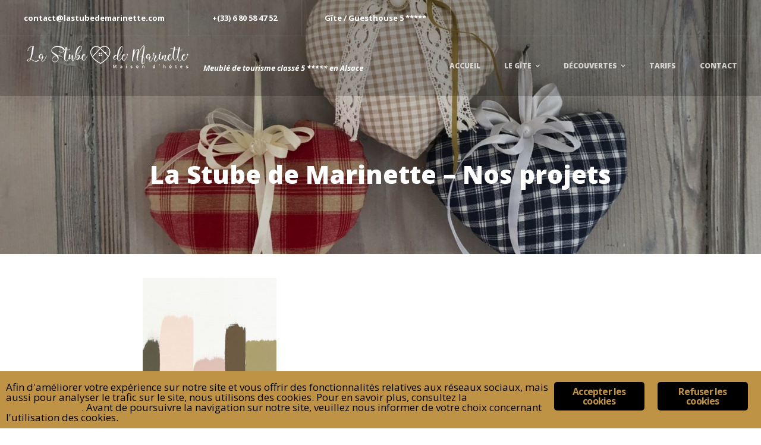

--- FILE ---
content_type: text/html; charset=UTF-8
request_url: https://lastubedemarinette.com/nos-projets/peinture/
body_size: 10475
content:
<!DOCTYPE html>
<html lang="fr-FR">
<head>
	<meta charset="UTF-8">
	<meta name="viewport" content="width=device-width, initial-scale=1, maximum-scale=1, user-scalable=0">
	<link rel="pingback" href="https://lastubedemarinette.com/xmlrpc.php">
	<meta name="robots" content="index, follow, max-image-preview:large, max-snippet:-1, max-video-preview:-1">
	<style>img:is([sizes="auto" i], [sizes^="auto," i]) { contain-intrinsic-size: 3000px 1500px }</style>
	
	<!-- This site is optimized with the Yoast SEO plugin v25.9 - https://yoast.com/wordpress/plugins/seo/ -->
	<title>La Stube de Marinette - Nos projets - La Stube de Marinette</title>
	<link rel="canonical" href="https://lastubedemarinette.com/nos-projets/peinture/">
	<meta property="og:locale" content="fr_FR">
	<meta property="og:type" content="article">
	<meta property="og:title" content="La Stube de Marinette - Nos projets - La Stube de Marinette">
	<meta property="og:url" content="https://lastubedemarinette.com/nos-projets/peinture/">
	<meta property="og:site_name" content="La Stube de Marinette">
	<meta property="article:publisher" content="https://www.facebook.com/lastubedemarinette/">
	<meta property="article:modified_time" content="2018-04-23T14:44:57+00:00">
	<meta property="og:image" content="https://lastubedemarinette.com/nos-projets/peinture">
	<meta property="og:image:width" content="564">
	<meta property="og:image:height" content="751">
	<meta property="og:image:type" content="image/jpeg">
	<meta name="twitter:card" content="summary_large_image">
	<script type="application/ld+json" class="yoast-schema-graph">{"@context":"https://schema.org","@graph":[{"@type":"WebPage","@id":"https://lastubedemarinette.com/nos-projets/peinture/","url":"https://lastubedemarinette.com/nos-projets/peinture/","name":"La Stube de Marinette - Nos projets - La Stube de Marinette","isPartOf":{"@id":"https://lastubedemarinette.com/#website"},"primaryImageOfPage":{"@id":"https://lastubedemarinette.com/nos-projets/peinture/#primaryimage"},"image":{"@id":"https://lastubedemarinette.com/nos-projets/peinture/#primaryimage"},"thumbnailUrl":"https://lastubedemarinette.com/wp-content/uploads/2018/02/Peinture-2.jpg","datePublished":"2018-02-20T18:05:49+00:00","dateModified":"2018-04-23T14:44:57+00:00","breadcrumb":{"@id":"https://lastubedemarinette.com/nos-projets/peinture/#breadcrumb"},"inLanguage":"fr-FR","potentialAction":[{"@type":"ReadAction","target":["https://lastubedemarinette.com/nos-projets/peinture/"]}]},{"@type":"ImageObject","inLanguage":"fr-FR","@id":"https://lastubedemarinette.com/nos-projets/peinture/#primaryimage","url":"https://lastubedemarinette.com/wp-content/uploads/2018/02/Peinture-2.jpg","contentUrl":"https://lastubedemarinette.com/wp-content/uploads/2018/02/Peinture-2.jpg","width":564,"height":751,"caption":"La Stube de Marinette - Nos projets"},{"@type":"BreadcrumbList","@id":"https://lastubedemarinette.com/nos-projets/peinture/#breadcrumb","itemListElement":[{"@type":"ListItem","position":1,"name":"Accueil","item":"https://lastubedemarinette.com/"},{"@type":"ListItem","position":2,"name":"Nos projets","item":"https://lastubedemarinette.com/nos-projets/"},{"@type":"ListItem","position":3,"name":"La Stube de Marinette &#8211; Nos projets"}]},{"@type":"WebSite","@id":"https://lastubedemarinette.com/#website","url":"https://lastubedemarinette.com/","name":"La Stube de Marinette","description":"Meubl&eacute; de tourisme class&eacute; 5 ***** en Alsace","publisher":{"@id":"https://lastubedemarinette.com/#organization"},"potentialAction":[{"@type":"SearchAction","target":{"@type":"EntryPoint","urlTemplate":"https://lastubedemarinette.com/?s={search_term_string}"},"query-input":{"@type":"PropertyValueSpecification","valueRequired":true,"valueName":"search_term_string"}}],"inLanguage":"fr-FR"},{"@type":"Organization","@id":"https://lastubedemarinette.com/#organization","name":"La Stube de Marinette","url":"https://lastubedemarinette.com/","logo":{"@type":"ImageObject","inLanguage":"fr-FR","@id":"https://lastubedemarinette.com/#/schema/logo/image/","url":"https://lastubedemarinette.com/wp-content/uploads/2018/02/CIRCLE-LOGO-GOLD-300DPI-01.png","contentUrl":"https://lastubedemarinette.com/wp-content/uploads/2018/02/CIRCLE-LOGO-GOLD-300DPI-01.png","width":4167,"height":4167,"caption":"La Stube de Marinette"},"image":{"@id":"https://lastubedemarinette.com/#/schema/logo/image/"},"sameAs":["https://www.facebook.com/lastubedemarinette/","https://www.instagram.com/?hl=fr","http://www.pinterest.com/lastubedemarinette","https://www.youtube.com/channel/UCu33SvtVoRmyxXQvpx65ssg?view_as=subscriber"]}]}</script>
	<!-- / Yoast SEO plugin. -->


<link rel="dns-prefetch" href="//fonts.googleapis.com">
<link rel="alternate" type="application/rss+xml" title="La Stube de Marinette &raquo; Flux" href="https://lastubedemarinette.com/feed/">
<link rel="stylesheet" id="wp-block-library-css" href="https://lastubedemarinette.com/wp-includes/css/dist/block-library/style.min.css?ver=6.8.3" type="text/css" media="all">
<style id="classic-theme-styles-inline-css" type="text/css">
/*! This file is auto-generated */
.wp-block-button__link{color:#fff;background-color:#32373c;border-radius:9999px;box-shadow:none;text-decoration:none;padding:calc(.667em + 2px) calc(1.333em + 2px);font-size:1.125em}.wp-block-file__button{background:#32373c;color:#fff;text-decoration:none}
</style>
<style id="global-styles-inline-css" type="text/css">
:root{--wp--preset--aspect-ratio--square: 1;--wp--preset--aspect-ratio--4-3: 4/3;--wp--preset--aspect-ratio--3-4: 3/4;--wp--preset--aspect-ratio--3-2: 3/2;--wp--preset--aspect-ratio--2-3: 2/3;--wp--preset--aspect-ratio--16-9: 16/9;--wp--preset--aspect-ratio--9-16: 9/16;--wp--preset--color--black: #000000;--wp--preset--color--cyan-bluish-gray: #abb8c3;--wp--preset--color--white: #ffffff;--wp--preset--color--pale-pink: #f78da7;--wp--preset--color--vivid-red: #cf2e2e;--wp--preset--color--luminous-vivid-orange: #ff6900;--wp--preset--color--luminous-vivid-amber: #fcb900;--wp--preset--color--light-green-cyan: #7bdcb5;--wp--preset--color--vivid-green-cyan: #00d084;--wp--preset--color--pale-cyan-blue: #8ed1fc;--wp--preset--color--vivid-cyan-blue: #0693e3;--wp--preset--color--vivid-purple: #9b51e0;--wp--preset--gradient--vivid-cyan-blue-to-vivid-purple: linear-gradient(135deg,rgba(6,147,227,1) 0%,rgb(155,81,224) 100%);--wp--preset--gradient--light-green-cyan-to-vivid-green-cyan: linear-gradient(135deg,rgb(122,220,180) 0%,rgb(0,208,130) 100%);--wp--preset--gradient--luminous-vivid-amber-to-luminous-vivid-orange: linear-gradient(135deg,rgba(252,185,0,1) 0%,rgba(255,105,0,1) 100%);--wp--preset--gradient--luminous-vivid-orange-to-vivid-red: linear-gradient(135deg,rgba(255,105,0,1) 0%,rgb(207,46,46) 100%);--wp--preset--gradient--very-light-gray-to-cyan-bluish-gray: linear-gradient(135deg,rgb(238,238,238) 0%,rgb(169,184,195) 100%);--wp--preset--gradient--cool-to-warm-spectrum: linear-gradient(135deg,rgb(74,234,220) 0%,rgb(151,120,209) 20%,rgb(207,42,186) 40%,rgb(238,44,130) 60%,rgb(251,105,98) 80%,rgb(254,248,76) 100%);--wp--preset--gradient--blush-light-purple: linear-gradient(135deg,rgb(255,206,236) 0%,rgb(152,150,240) 100%);--wp--preset--gradient--blush-bordeaux: linear-gradient(135deg,rgb(254,205,165) 0%,rgb(254,45,45) 50%,rgb(107,0,62) 100%);--wp--preset--gradient--luminous-dusk: linear-gradient(135deg,rgb(255,203,112) 0%,rgb(199,81,192) 50%,rgb(65,88,208) 100%);--wp--preset--gradient--pale-ocean: linear-gradient(135deg,rgb(255,245,203) 0%,rgb(182,227,212) 50%,rgb(51,167,181) 100%);--wp--preset--gradient--electric-grass: linear-gradient(135deg,rgb(202,248,128) 0%,rgb(113,206,126) 100%);--wp--preset--gradient--midnight: linear-gradient(135deg,rgb(2,3,129) 0%,rgb(40,116,252) 100%);--wp--preset--font-size--small: 13px;--wp--preset--font-size--medium: 20px;--wp--preset--font-size--large: 36px;--wp--preset--font-size--x-large: 42px;--wp--preset--spacing--20: 0.44rem;--wp--preset--spacing--30: 0.67rem;--wp--preset--spacing--40: 1rem;--wp--preset--spacing--50: 1.5rem;--wp--preset--spacing--60: 2.25rem;--wp--preset--spacing--70: 3.38rem;--wp--preset--spacing--80: 5.06rem;--wp--preset--shadow--natural: 6px 6px 9px rgba(0, 0, 0, 0.2);--wp--preset--shadow--deep: 12px 12px 50px rgba(0, 0, 0, 0.4);--wp--preset--shadow--sharp: 6px 6px 0px rgba(0, 0, 0, 0.2);--wp--preset--shadow--outlined: 6px 6px 0px -3px rgba(255, 255, 255, 1), 6px 6px rgba(0, 0, 0, 1);--wp--preset--shadow--crisp: 6px 6px 0px rgba(0, 0, 0, 1);}:where(.is-layout-flex){gap: 0.5em;}:where(.is-layout-grid){gap: 0.5em;}body .is-layout-flex{display: flex;}.is-layout-flex{flex-wrap: wrap;align-items: center;}.is-layout-flex > :is(*, div){margin: 0;}body .is-layout-grid{display: grid;}.is-layout-grid > :is(*, div){margin: 0;}:where(.wp-block-columns.is-layout-flex){gap: 2em;}:where(.wp-block-columns.is-layout-grid){gap: 2em;}:where(.wp-block-post-template.is-layout-flex){gap: 1.25em;}:where(.wp-block-post-template.is-layout-grid){gap: 1.25em;}.has-black-color{color: var(--wp--preset--color--black) !important;}.has-cyan-bluish-gray-color{color: var(--wp--preset--color--cyan-bluish-gray) !important;}.has-white-color{color: var(--wp--preset--color--white) !important;}.has-pale-pink-color{color: var(--wp--preset--color--pale-pink) !important;}.has-vivid-red-color{color: var(--wp--preset--color--vivid-red) !important;}.has-luminous-vivid-orange-color{color: var(--wp--preset--color--luminous-vivid-orange) !important;}.has-luminous-vivid-amber-color{color: var(--wp--preset--color--luminous-vivid-amber) !important;}.has-light-green-cyan-color{color: var(--wp--preset--color--light-green-cyan) !important;}.has-vivid-green-cyan-color{color: var(--wp--preset--color--vivid-green-cyan) !important;}.has-pale-cyan-blue-color{color: var(--wp--preset--color--pale-cyan-blue) !important;}.has-vivid-cyan-blue-color{color: var(--wp--preset--color--vivid-cyan-blue) !important;}.has-vivid-purple-color{color: var(--wp--preset--color--vivid-purple) !important;}.has-black-background-color{background-color: var(--wp--preset--color--black) !important;}.has-cyan-bluish-gray-background-color{background-color: var(--wp--preset--color--cyan-bluish-gray) !important;}.has-white-background-color{background-color: var(--wp--preset--color--white) !important;}.has-pale-pink-background-color{background-color: var(--wp--preset--color--pale-pink) !important;}.has-vivid-red-background-color{background-color: var(--wp--preset--color--vivid-red) !important;}.has-luminous-vivid-orange-background-color{background-color: var(--wp--preset--color--luminous-vivid-orange) !important;}.has-luminous-vivid-amber-background-color{background-color: var(--wp--preset--color--luminous-vivid-amber) !important;}.has-light-green-cyan-background-color{background-color: var(--wp--preset--color--light-green-cyan) !important;}.has-vivid-green-cyan-background-color{background-color: var(--wp--preset--color--vivid-green-cyan) !important;}.has-pale-cyan-blue-background-color{background-color: var(--wp--preset--color--pale-cyan-blue) !important;}.has-vivid-cyan-blue-background-color{background-color: var(--wp--preset--color--vivid-cyan-blue) !important;}.has-vivid-purple-background-color{background-color: var(--wp--preset--color--vivid-purple) !important;}.has-black-border-color{border-color: var(--wp--preset--color--black) !important;}.has-cyan-bluish-gray-border-color{border-color: var(--wp--preset--color--cyan-bluish-gray) !important;}.has-white-border-color{border-color: var(--wp--preset--color--white) !important;}.has-pale-pink-border-color{border-color: var(--wp--preset--color--pale-pink) !important;}.has-vivid-red-border-color{border-color: var(--wp--preset--color--vivid-red) !important;}.has-luminous-vivid-orange-border-color{border-color: var(--wp--preset--color--luminous-vivid-orange) !important;}.has-luminous-vivid-amber-border-color{border-color: var(--wp--preset--color--luminous-vivid-amber) !important;}.has-light-green-cyan-border-color{border-color: var(--wp--preset--color--light-green-cyan) !important;}.has-vivid-green-cyan-border-color{border-color: var(--wp--preset--color--vivid-green-cyan) !important;}.has-pale-cyan-blue-border-color{border-color: var(--wp--preset--color--pale-cyan-blue) !important;}.has-vivid-cyan-blue-border-color{border-color: var(--wp--preset--color--vivid-cyan-blue) !important;}.has-vivid-purple-border-color{border-color: var(--wp--preset--color--vivid-purple) !important;}.has-vivid-cyan-blue-to-vivid-purple-gradient-background{background: var(--wp--preset--gradient--vivid-cyan-blue-to-vivid-purple) !important;}.has-light-green-cyan-to-vivid-green-cyan-gradient-background{background: var(--wp--preset--gradient--light-green-cyan-to-vivid-green-cyan) !important;}.has-luminous-vivid-amber-to-luminous-vivid-orange-gradient-background{background: var(--wp--preset--gradient--luminous-vivid-amber-to-luminous-vivid-orange) !important;}.has-luminous-vivid-orange-to-vivid-red-gradient-background{background: var(--wp--preset--gradient--luminous-vivid-orange-to-vivid-red) !important;}.has-very-light-gray-to-cyan-bluish-gray-gradient-background{background: var(--wp--preset--gradient--very-light-gray-to-cyan-bluish-gray) !important;}.has-cool-to-warm-spectrum-gradient-background{background: var(--wp--preset--gradient--cool-to-warm-spectrum) !important;}.has-blush-light-purple-gradient-background{background: var(--wp--preset--gradient--blush-light-purple) !important;}.has-blush-bordeaux-gradient-background{background: var(--wp--preset--gradient--blush-bordeaux) !important;}.has-luminous-dusk-gradient-background{background: var(--wp--preset--gradient--luminous-dusk) !important;}.has-pale-ocean-gradient-background{background: var(--wp--preset--gradient--pale-ocean) !important;}.has-electric-grass-gradient-background{background: var(--wp--preset--gradient--electric-grass) !important;}.has-midnight-gradient-background{background: var(--wp--preset--gradient--midnight) !important;}.has-small-font-size{font-size: var(--wp--preset--font-size--small) !important;}.has-medium-font-size{font-size: var(--wp--preset--font-size--medium) !important;}.has-large-font-size{font-size: var(--wp--preset--font-size--large) !important;}.has-x-large-font-size{font-size: var(--wp--preset--font-size--x-large) !important;}
:where(.wp-block-post-template.is-layout-flex){gap: 1.25em;}:where(.wp-block-post-template.is-layout-grid){gap: 1.25em;}
:where(.wp-block-columns.is-layout-flex){gap: 2em;}:where(.wp-block-columns.is-layout-grid){gap: 2em;}
:root :where(.wp-block-pullquote){font-size: 1.5em;line-height: 1.6;}
</style>
<link rel="stylesheet" id="contact-form-7-css" href="https://lastubedemarinette.com/wp-content/plugins/contact-form-7/includes/css/styles.css?ver=6.1.1" type="text/css" media="all">
<link rel="stylesheet" id="ginger-style-css" href="https://lastubedemarinette.com/wp-content/plugins/ginger/front/css/cookies-enabler.css?ver=6.8.3" type="text/css" media="all">
<link rel="stylesheet" id="hb-front-end-style-selectize-css" href="https://lastubedemarinette.com/wp-content/plugins/hbook/front-end/css/selectize.default.css?ver=2.1.4" type="text/css" media="all">
<link rel="stylesheet" id="hb-front-end-style-css" href="https://lastubedemarinette.com/wp-content/plugins/hbook/front-end/css/hbook.css?ver=2.1.4" type="text/css" media="all">
<link rel="stylesheet" id="adomus-style-font-css" href="https://fonts.googleapis.com/css?family=Open+Sans%3A400%2C700%2C800%2C400italic%2C700italic&amp;subset=latin%2Clatin-ext&amp;ver=1.5.1" type="text/css" media="all">
<link rel="stylesheet" id="adomus-style-css" href="https://lastubedemarinette.com/wp-content/themes/adomus/style.css?ver=1.5.1" type="text/css" media="all">
<link rel="stylesheet" id="adomus-style-font-awesome-css" href="https://lastubedemarinette.com/wp-content/themes/adomus/styles/font-awesome.min.css?ver=1.5.1" type="text/css" media="all">
<link rel="stylesheet" id="adomus-grid-css" href="https://lastubedemarinette.com/wp-content/themes/adomus/styles/grid.css?ver=1.5.1" type="text/css" media="all">
<link rel="stylesheet" id="adomus-media-queries-css" href="https://lastubedemarinette.com/wp-content/themes/adomus/styles/media-queries.css?ver=1.5.1" type="text/css" media="all">
<link rel="stylesheet" id="adomus-datepicker-css" href="https://lastubedemarinette.com/wp-content/themes/adomus/styles/datepicker.css?ver=1.5.1" type="text/css" media="all">
<link rel="stylesheet" id="adomus-photoswipe-css" href="https://lastubedemarinette.com/wp-content/themes/adomus/styles/photoswipe/photoswipe.css?ver=1.5.1" type="text/css" media="all">
<link rel="stylesheet" id="adomus-photoswipe-skin-css" href="https://lastubedemarinette.com/wp-content/themes/adomus/styles/photoswipe/default-skin/default-skin.css?ver=1.5.1" type="text/css" media="all">
<link rel="stylesheet" id="adomus-slick-slider-style-css" href="https://lastubedemarinette.com/wp-content/themes/adomus/styles/slick.css?ver=1.5.1" type="text/css" media="all">
<script type="text/javascript" src="https://lastubedemarinette.com/wp-content/plugins/ginger/addon/analytics/gingeranalytics.min.js?ver=6.8.3" id="ginger-analytics_script-js"></script>
<script type="text/javascript" src="https://lastubedemarinette.com/wp-content/plugins/ginger/front/js/cookies-enabler.min.js?ver=6.8.3" id="ginger-cookies-enabler-js"></script>
<script type="text/javascript" src="https://lastubedemarinette.com/wp-includes/js/jquery/jquery.min.js?ver=3.7.1" id="jquery-core-js"></script>
<script type="text/javascript" src="https://lastubedemarinette.com/wp-includes/js/jquery/jquery-migrate.min.js?ver=3.4.1" id="jquery-migrate-js"></script>
<link rel="https://api.w.org/" href="https://lastubedemarinette.com/wp-json/"><link rel="alternate" title="JSON" type="application/json" href="https://lastubedemarinette.com/wp-json/wp/v2/media/1239"><link rel="EditURI" type="application/rsd+xml" title="RSD" href="https://lastubedemarinette.com/xmlrpc.php?rsd">
<link rel="shortlink" href="https://lastubedemarinette.com/?p=1239">
<link rel="alternate" title="oEmbed (JSON)" type="application/json+oembed" href="https://lastubedemarinette.com/wp-json/oembed/1.0/embed?url=https%3A%2F%2Flastubedemarinette.com%2Fnos-projets%2Fpeinture%2F">
<link rel="alternate" title="oEmbed (XML)" type="text/xml+oembed" href="https://lastubedemarinette.com/wp-json/oembed/1.0/embed?url=https%3A%2F%2Flastubedemarinette.com%2Fnos-projets%2Fpeinture%2F&amp;format=xml">
            <script type="text/javascript">
        var ginger_logger = "Y";
        var ginger_logger_url = "https://lastubedemarinette.com";
        var current_url = "https://lastubedemarinette.com/nos-projets/peinture/";

        function gingerAjaxLogTime(status) {
            var xmlHttp = new XMLHttpRequest();
            var parameters = "ginger_action=time";
            var url= ginger_logger_url + "?" + parameters;
            xmlHttp.open("GET", url, true);

            //Black magic paragraph
            xmlHttp.setRequestHeader("Content-type", "application/x-www-form-urlencoded");

            xmlHttp.onreadystatechange = function() {
                if(xmlHttp.readyState == 4 && xmlHttp.status == 200) {
                    var time = xmlHttp.responseText;
                    gingerAjaxLogger(time, status);
                }
            }

            xmlHttp.send(parameters);
        }

        function gingerAjaxLogger(ginger_logtime, status) {
            console.log(ginger_logtime);
            var xmlHttp = new XMLHttpRequest();
            var parameters = "ginger_action=log&time=" + ginger_logtime + "&url=" + current_url + "&status=" + status;
            var url= ginger_logger_url + "?" + parameters;
            //console.log(url);
            xmlHttp.open("GET", url, true);

            //Black magic paragraph
            xmlHttp.setRequestHeader("Content-type", "application/x-www-form-urlencoded");

            xmlHttp.send(parameters);
        }

    </script>
            <style>
            .ginger_container.light {
             background-color: #bf9346;
             color: #000000;
                        }

                        a.ginger_btn.ginger-accept, a.ginger_btn.ginger-disable, .ginger_btn {
                background: #000000 !important;
            }

            a.ginger_btn.ginger-accept:hover, a.ginger_btn.ginger-disable:hover, .ginger_btn {
                background: #000000 !important;
            }

                                    a.ginger_btn {
                color: #bf9346 !important;
            }

                                    .ginger_container.light a {
             color: #bf9346;
                        }

                                </style>
    
			<style type="text/css">
			.payments-history-table th,
			.payments-history-table td {
				text-align: left;
			}
			.payments-history-table .total-text,
			.payments-history-table .amount {
				text-align: right;
			}
			.payments-history-table .total-text {
				border-right: none;
			}
			.payments-history-table .amount {
				border-left: none;
			}
			.payments-history-table td.empty {
				border: none;
			}
			.payments-history-table .payment-date-head,
			.payments-history-table .payment-method-head {
				width: 37.5%;
			}
			.payments-history-table .amount-head {
				width: 25%;
			}
			</style>

							<style type="text/css">.hb-accom-list { max-width: 800px; }</style>
							<style type="text/css">.hb-booking-details-form { max-width: 800px; }</style>
							<style type="text/css">.hb-booking-search-form, .hb-accom-list, .hb-booking-details-form { margin: 0 auto; }</style>
			<style type="text/css">.hb-datepick-popup-wrapper, .hb-datepick-wrapper { background: #ffffff; }.hb-day-available, .hb-day-taken-start, .hb-day-taken-end, .hb-avail-caption-available { background: #ffffff; }.hb-dp-day-past, .hb-dp-day-closed, .hb-dp-day-not-selectable, .hb-dp-day-past.hb-day-taken-start:before, .hb-dp-day-past.hb-day-taken-end:before, .hb-dp-day-past.hb-day-fully-taken,.hb-dp-day-closed.hb-day-taken-start:before, .hb-dp-day-closed.hb-day-taken-end:before, .hb-dp-day-closed.hb-day-fully-taken { background: #dddddd; }.hb-dp-day-past, .hb-dp-day-closed, .hb-dp-day-not-selectable, .hb-dp-day-no-check-in { color: #888888; }.hb-dp-day-check-in, .hb-dp-day-check-out { background: #ccf7cc; }.hb-day-taken-start:before, .hb-day-taken-end:before, .hb-day-fully-taken, .hb-avail-caption-occupied { background: #f7d7dc; }.hb-dp-cmd-wrapper a, .hb-dp-cmd-close, .hb-people-popup-wrapper-close { background: #333333; }.hb-dp-cmd-wrapper a:hover, .hb-dp-cmd-close:hover, .hb-people-popup-wrapper-close:hover { background: #6f6f6f; }.hb-dp-cmd-wrapper a.hb-dp-disabled { background: #aaaaaa; }.hb-dp-cmd-wrapper a, .hb-dp-cmd-wrapper a:hover, a.hb-dp-cmd-close, a.hb-dp-cmd-close:hover, a.hb-people-popup-wrapper-close, a.hb-people-popup-wrapper-close:hover { color: #ffffff; }.hb-dp-multi .hb-dp-month:not(.first), .hb-dp-month-row + .hb-dp-month-row, .hb-datepick-legend { border-color: #cccccc; }.hb-datepick-popup-wrapper { box-shadow: 0 0 30px rgba(0,0,0,0.33), 0 0 3px rgba(0,0,0,0.2); }.hb-availability-calendar .hb-datepick-wrapper { box-shadow: 0 0 4px rgba(0,0,0,0.5); }.hb-people-popup-wrapper { box-shadow: 0 0 30px rgba(0,0,0,0.33), 0 0 3px rgba(0,0,0,0.2); }.hb-people-popup-wrapper { background: #ffffff; }</style>
<style type="text/css">
.hero {
    padding-bottom: 33.33%;
}
</style>
       
    	
	<style type="text/css">
	
		
	.button, input[type="submit"], input[type="button"], .owner-slide-overlay, .gallery-item.gallery-link-all {
		background: #bf9346;
	}
	
	.hero-slider .slick-arrow, .owner-slider-to-left, .owner-slider-to-right, .video-section-play, .gallery-enlarge {
		background: rgba(191,147,70,0.7);
	}
	
	a.page-numbers:hover, .testimonial-bullet:hover,
	input[type="text"]:focus, input[type="email"]:focus, textarea:focus,
	.dk-select-open-up .dk-selected, .dk-select-open-down .dk-selected {
		border-color: #bf9346;
	}
	
	.testimonial-thumb:hover {
		box-shadow: inset 0px 0px 0px 3px rgba(191,147,70, 0.7);
	}
	
	a,
	a.page-numbers:hover,
	footer a:hover {
		color: #bf9346;
	}
	
	footer a:hover {
		border-bottom: 1px solid #bf9346;
	}
	
		
	.button:hover, 
	input[type="submit"]:focus, input[type="submit"]:hover, 
	input[type="button"]:focus, input[type="button"]:hover, 
	.owner-slide-overlay:hover, .gallery-item, .gallery-item.gallery-link-all:hover,
	.featured-pages-row-img-wrapper a, .accom, .news-row .news-thumb {
		background: #e0c566;
	}
	
	.hero-slider .slick-arrow:hover, .owner-slider-to-left:hover, .owner-slider-to-right:hover, .video-section-play:hover {
		background: rgba(224,197,102,0.7);
	}

	a:hover {
		color: #e0c566;
	}
	
		.hero-booking-form input[type="submit"] {
		background: #fff;
		color: #bf9346;
	}
	
	.hero-booking-form input[type="submit"]:focus, 
	.hero-booking-form input[type="submit"]:hover {
		background: #fff;
		color: #e0c566;
	}
	
		
	.hero-booking-form.hero-booking-form-is-below-hero, .hero-booking-form.hero-booking-form-always-below-hero {
		background: #bf9346;
	}
	
	.hero-booking-form {
		background: rgba(191,147,70,0.94);
	}
	
		
	.testimonial-bullet.testimonial-current {
		background: #ccb18e;
	}
	
	.sticky,
	input[type="text"]:focus, input[type="email"]:focus, textarea:focus, 
	.dk-option:hover,
	div.hb-accom-selected, div.hb-resa-summary-content {
		background: rgba(204,177,142,0.2);
	}

	.map-marker-container, .map-marker-dot, .map-marker-container:before, 
	.bypostauthor .comment-wrapper, 
	blockquote,	.page-numbers.current, .testimonial-bullet.testimonial-current, table {
		border-color: #ccb18e;
	}

	.testimonial-thumb.testimonial-current {
		box-shadow: inset 0px 0px 0px 3px rgba(204,177,142, 0.7);
	}
	
	ul li:before, .highlight, .hightlight, .owner-name, .page-numbers.current {
		color: #ccb18e;
	}
	
	
	footer {
		background: #000000;
	}
	
		header {
		border: none;
	}
	.top-header {
		border-left: none;
		border-right: none;
	}
	.main-menu ul {
		top: 100px;
	}
	.main-menu ul ul {
	    top: -1px;
	}
		.top-header,
	header {
		background: rgba(0,0,0,0.20);
	}
	
	.main-menu ul li {
		background: rgba(191,147,70,0.95);
	}
    
	.mobile-contact-details, .mobile-menu {
    	background: rgba(191,147,70,0.95);
	}
	
    .hero-overlay,
    .video-block-overlay {
        background: rgba(0,0,0,0.20);
    }
	
		.gallery-item {
		bottom: 0px;
		left: 0px;
		right: 0px;
		top: 0px;
	}
	
    .main-menu a {
    font-size: 12px !important;
}

.news-meta, .the-meta p {
display: none;}

        
	</style>
	
	<meta name="generator" content="Elementor 3.32.1; features: additional_custom_breakpoints; settings: css_print_method-external, google_font-enabled, font_display-auto">
			<style>
				.e-con.e-parent:nth-of-type(n+4):not(.e-lazyloaded):not(.e-no-lazyload),
				.e-con.e-parent:nth-of-type(n+4):not(.e-lazyloaded):not(.e-no-lazyload) * {
					background-image: none !important;
				}
				@media screen and (max-height: 1024px) {
					.e-con.e-parent:nth-of-type(n+3):not(.e-lazyloaded):not(.e-no-lazyload),
					.e-con.e-parent:nth-of-type(n+3):not(.e-lazyloaded):not(.e-no-lazyload) * {
						background-image: none !important;
					}
				}
				@media screen and (max-height: 640px) {
					.e-con.e-parent:nth-of-type(n+2):not(.e-lazyloaded):not(.e-no-lazyload),
					.e-con.e-parent:nth-of-type(n+2):not(.e-lazyloaded):not(.e-no-lazyload) * {
						background-image: none !important;
					}
				}
			</style>
			<link rel="icon" href="https://lastubedemarinette.com/wp-content/uploads/2019/06/cropped-CIRCLE-LOGO-GOLD-72dpi-01-1-32x32.jpg" sizes="32x32">
<link rel="icon" href="https://lastubedemarinette.com/wp-content/uploads/2019/06/cropped-CIRCLE-LOGO-GOLD-72dpi-01-1-192x192.jpg" sizes="192x192">
<link rel="apple-touch-icon" href="https://lastubedemarinette.com/wp-content/uploads/2019/06/cropped-CIRCLE-LOGO-GOLD-72dpi-01-1-180x180.jpg">
<meta name="msapplication-TileImage" content="https://lastubedemarinette.com/wp-content/uploads/2019/06/cropped-CIRCLE-LOGO-GOLD-72dpi-01-1-270x270.jpg">
</head>

<body class="attachment wp-singular attachment-template-default attachmentid-1239 attachment-jpeg wp-theme-adomus elementor-default elementor-kit-2831">

	
<div class="hero">
	
        <div class="hero-media-wrapper" data-hero-ratio="3.002">
        
            <img class="hero-img" data-native-width="1600" data-native-height="533" src="https://lastubedemarinette.com/wp-content/uploads/2018/02/IMG_0604-1-e1525594049805-1600x533.jpg" alt="g&icirc;te-meubl&eacute;-de-tourisme-haut-de-gamme-en-Alsace">
    
        
        <div class="hero-overlay"></div>
        
        </div><!-- end .hero-media-wrapper -->
        
            
        <div class="top-header">
			
			            	            
                <div class="contact-detail">contact@lastubedemarinette.com</div>
           
                        
                <div class="contact-detail">+(33) 6 80 58 47 52</div>
           
                        
                <div class="contact-detail">G&icirc;te / Guesthouse 5 *****</div>
           
                        	<div class="contact-details-trigger"><a href="#">View contact details <i class="fa fa-angle-down"></i></a></div>
			            
                        
        </div>
        
        
    <header>

                
        <a href="https://lastubedemarinette.com/" class="logo">
            <img src="https://lastubedemarinette.com/wp-content/uploads/2018/02/logo2-copie-2.png" alt="La Stube de Marinette">
        </a>
        
                
        <div class="site-tagline"><p>Meubl&eacute; de tourisme class&eacute; 5 ***** en Alsace</p></div>
        
        <ul id="menu-main-menu" class="main-menu"><li id="menu-item-125" class="menu-item menu-item-type-post_type menu-item-object-page menu-item-home menu-item-125"><a href="https://lastubedemarinette.com/">Accueil</a></li>
<li id="menu-item-2834" class="menu-item menu-item-type-custom menu-item-object-custom menu-item-has-children menu-item-2834"><a>Le g&icirc;te</a>
<ul class="sub-menu">
	<li id="menu-item-485" class="menu-item menu-item-type-post_type menu-item-object-page menu-item-485"><a href="https://lastubedemarinette.com/bienvenue/">Bienvenue</a></li>
	<li id="menu-item-501" class="menu-item menu-item-type-post_type menu-item-object-page menu-item-501"><a href="https://lastubedemarinette.com/notre-histoire/">Notre histoire</a></li>
	<li id="menu-item-502" class="menu-item menu-item-type-post_type menu-item-object-page menu-item-502"><a href="https://lastubedemarinette.com/notre-maison/">Notre maison</a></li>
	<li id="menu-item-2416" class="menu-item menu-item-type-post_type menu-item-object-page menu-item-has-children menu-item-2416"><a href="https://lastubedemarinette.com/les-chambres/">Les chambres</a>
	<ul class="sub-menu">
		<li id="menu-item-522" class="menu-item menu-item-type-post_type menu-item-object-page menu-item-522"><a href="https://lastubedemarinette.com/chambre-bredele/">Chambre Bredele</a></li>
		<li id="menu-item-524" class="menu-item menu-item-type-post_type menu-item-object-page menu-item-524"><a href="https://lastubedemarinette.com/chambre-quetsches/">Chambre Quetsches</a></li>
		<li id="menu-item-523" class="menu-item menu-item-type-post_type menu-item-object-page menu-item-523"><a href="https://lastubedemarinette.com/chambre-kougelhopf/">Chambre Kougelhopf</a></li>
		<li id="menu-item-1336" class="menu-item menu-item-type-post_type menu-item-object-page menu-item-1336"><a href="https://lastubedemarinette.com/tarifs/">Tarifs</a></li>
	</ul>
</li>
	<li id="menu-item-2872" class="menu-item menu-item-type-post_type menu-item-object-page menu-item-2872"><a href="https://lastubedemarinette.com/conditions-generales-de-vente/">Conditions G&eacute;n&eacute;rales de Vente</a></li>
</ul>
</li>
<li id="menu-item-222" class="menu-item menu-item-type-post_type menu-item-object-page menu-item-has-children menu-item-222"><a href="https://lastubedemarinette.com/les-activites/">D&eacute;couvertes</a>
<ul class="sub-menu">
	<li id="menu-item-510" class="menu-item menu-item-type-post_type menu-item-object-page menu-item-510"><a href="https://lastubedemarinette.com/en-alsace/">En Alsace</a></li>
	<li id="menu-item-509" class="menu-item menu-item-type-post_type menu-item-object-page menu-item-509"><a href="https://lastubedemarinette.com/dans-les-vosges/">Dans les Vosges</a></li>
	<li id="menu-item-511" class="menu-item menu-item-type-post_type menu-item-object-page menu-item-511"><a href="https://lastubedemarinette.com/en-foret-noire/">En For&ecirc;t Noire</a></li>
</ul>
</li>
<li id="menu-item-2454" class="menu-item menu-item-type-post_type menu-item-object-page menu-item-2454"><a href="https://lastubedemarinette.com/tarifs/">Tarifs</a></li>
<li id="menu-item-490" class="menu-item menu-item-type-post_type menu-item-object-page menu-item-490"><a href="https://lastubedemarinette.com/contact-la-stube-de-marinette/">Contact</a></li>
</ul>
        <a class="mobile-menu-trigger" href="#"><i class="fa fa-reorder"></i></a>

    </header>
    
        
        <div class="hero-caption"><h1>La Stube de Marinette &ndash; Nos projets</h1></div>

        
    	
		
</div><!-- end .hero -->
	
	
<div class="main-wrapper">

	<div class="content-with-padding post-1239 attachment type-attachment status-inherit hentry">
	
                
        <div class="the-content">
            <p class="attachment"><a href="https://lastubedemarinette.com/wp-content/uploads/2018/02/Peinture-2.jpg"><img fetchpriority="high" decoding="async" width="225" height="300" src="https://lastubedemarinette.com/wp-content/uploads/2018/02/Peinture-2-225x300.jpg" class="attachment-medium size-medium" alt="La Stube de Marinette - Nos projets" srcset="https://lastubedemarinette.com/wp-content/uploads/2018/02/Peinture-2-225x300.jpg 225w, https://lastubedemarinette.com/wp-content/uploads/2018/02/Peinture-2.jpg 564w" sizes="(max-width: 225px) 100vw, 225px"></a></p>
        </div>
        
                        
                
    </div>
	
		
<!--WPFC_PAGE_TYPE_page--><!--WPFC_FOOTER_START-->			
	<footer class="footer-light-text">
		
                
		<div class="main-footer footer-four-columns">
			<div class="columns-wrapper">
			
							
				<div class="footer-vertical-border footer-vertical-border-1"></div>
				<div class="column-one-fourth">
					<div class="content-with-padding">
                		<div id="text-11" class="footer-widget widget_text">			<div class="textwidget"><p>&nbsp;</p>
<p><img decoding="async" class="alignnone wp-image-351 size-full" src="https://lastubedemarinette.com/wp-content/uploads/2017/11/logo2.png" alt="meubl&eacute; touristique alsace 8 personnes" width="563" height="100"></p>
<p>Notre &laquo; stube &raquo; est un lieu chaleureux o&ugrave; l&rsquo;on aime se r&eacute;unir, &eacute;changer, se reposer, rire et profiter tout simplement de bons moments en famille et entre amis.</p>
<p>Retrouvez nos valeurs de convivialit&eacute;, d&rsquo;authenticit&eacute; et de partage dans La Stube de Marinette !</p>
</div>
		</div>					</div>
				</div>
				
								
				<div class="footer-vertical-border footer-vertical-border-2"></div>
				<div class="column-one-fourth">
					<div class="content-with-padding">
                		<div id="text-18" class="footer-widget widget_text"><h4>Rejoignez-nous &agrave; la Stube de Marinette !</h4>			<div class="textwidget"><p>Nous esp&eacute;rons que ce petit tour d&rsquo;horizon vous aura donn&eacute; envie de venir nous voir !</p>
</div>
		</div><div id="text-21" class="footer-widget widget_text">			<div class="textwidget"><p><a href="https://www.facebook.com/lastubedemarinette" target="_blank" rel="noopener"><img decoding="async" class="alignnone size-large wp-image-3079" src="https://lastubedemarinette.com/wp-content/uploads/2023/05/facebook2-1024x529.jpg" alt="" width="1024" height="529" srcset="https://lastubedemarinette.com/wp-content/uploads/2023/05/facebook2-1024x529.jpg 1024w, https://lastubedemarinette.com/wp-content/uploads/2023/05/facebook2-300x155.jpg 300w, https://lastubedemarinette.com/wp-content/uploads/2023/05/facebook2-768x396.jpg 768w, https://lastubedemarinette.com/wp-content/uploads/2023/05/facebook2.jpg 1240w" sizes="(max-width: 1024px) 100vw, 1024px"></a></p>
</div>
		</div>					</div>
				</div>
				
								
				<div class="footer-vertical-border footer-vertical-border-3"></div>
				<div class="column-one-fourth">
					<div class="content-with-padding">
                		<div id="text-19" class="footer-widget widget_text">			<div class="textwidget"><p><a href="https://lastubedemarinette.com/en-amoureux/">En amoureux</a></p>
<p><a href="https://lastubedemarinette.com/en-famille/">En famille</a></p>
<p><a href="https://lastubedemarinette.com/le-coin-de-la-deco/">Le coin de la d&eacute;co</a></p>
<p><a href="https://lastubedemarinette.com/le-coin-des-gourmands/">Le coin des gourmands</a></p>
<p><a href="https://lastubedemarinette.com/decouverte-de-la-region/">D&eacute;couverte de la r&eacute;gion</a></p>
<p>&nbsp;</p>
<p>&nbsp;</p>
</div>
		</div>					</div>
				</div>
				
								
				<div class="footer-vertical-border footer-vertical-border-4"></div>
				<div class="column-one-fourth">
					<div class="content-with-padding">
                		<div id="text-13" class="footer-widget widget_text"><h4>Contactez-nous :</h4>			<div class="textwidget"><p><b>R&eacute;servations et informations</b><br>
+ 33 6 80 58 47 52<br>
<a href="mailto:contact@lastubedemarinette.com">contact@lastubedemarinette.com</a></p>
<p><b>Adresse</b><br>
La Stube de Marinette<br>
16 Rue de l&rsquo;Eglise<br>
67150 Hipsheim<br>
France</p>
</div>
		</div>					</div>
				</div>
				
						
			</div>
		</div>
        
                
		<div class="sub-footer">
		
			<div class="copyright">
				La Stube de Marinette - <a href="https://lastubedemarinette.com/conditions-generales-de-vente/">CGV</a>			</div>
			
							
			<div class="social">
				
										<a target="_blank" class="social-link facebook-button" href="https://www.facebook.com/lastubedemarinette/?ref=bookmarks"></a>
										<a target="_blank" class="social-link instagram-button" href="https://www.instagram.com/lastubedemarinette/?hl=fr"></a>
										<a target="_blank" class="social-link youtube-button" href="https://www.youtube.com/channel/UCQEv-VVq0AFb4sDw9Ll2t3A?view_as=subscriber"></a>
										<a target="_blank" class="social-link pinterest-button" href="https://www.pinterest.fr/lastubedemarinette/pins/"></a>
							</div>
			
					
		</div>
	
	</footer>

        
</div><!-- end .main-wrapper -->

<div class="mobile-menu">
	<ul></ul>
	<a class="menu-close" href="#"><i class="fa fa-times"></i></a>
</div>

    <div class="mobile-contact-details">
        <ul>
                        
                <li>contact@lastubedemarinette.com</li>
                
                        
                <li>+(33) 6 80 58 47 52</li>
                
                        
                <li>G&icirc;te / Guesthouse 5 *****</li>
                
                    </ul>
        <a class="contact-details-close" href="#"><i class="fa fa-times"></i></a>
    </div>

<script type="speculationrules">
{"prefetch":[{"source":"document","where":{"and":[{"href_matches":"\/*"},{"not":{"href_matches":["\/wp-*.php","\/wp-admin\/*","\/wp-content\/uploads\/*","\/wp-content\/*","\/wp-content\/plugins\/*","\/wp-content\/themes\/adomus\/*","\/*\\?(.+)"]}},{"not":{"selector_matches":"a[rel~=\"nofollow\"]"}},{"not":{"selector_matches":".no-prefetch, .no-prefetch a"}}]},"eagerness":"conservative"}]}
</script>
			<script>
				const lazyloadRunObserver = () => {
					const lazyloadBackgrounds = document.querySelectorAll( `.e-con.e-parent:not(.e-lazyloaded)` );
					const lazyloadBackgroundObserver = new IntersectionObserver( ( entries ) => {
						entries.forEach( ( entry ) => {
							if ( entry.isIntersecting ) {
								let lazyloadBackground = entry.target;
								if( lazyloadBackground ) {
									lazyloadBackground.classList.add( 'e-lazyloaded' );
								}
								lazyloadBackgroundObserver.unobserve( entry.target );
							}
						});
					}, { rootMargin: '200px 0px 200px 0px' } );
					lazyloadBackgrounds.forEach( ( lazyloadBackground ) => {
						lazyloadBackgroundObserver.observe( lazyloadBackground );
					} );
				};
				const events = [
					'DOMContentLoaded',
					'elementor/lazyload/observe',
				];
				events.forEach( ( event ) => {
					document.addEventListener( event, lazyloadRunObserver );
				} );
			</script>
			<script type="text/javascript" src="https://lastubedemarinette.com/wp-includes/js/dist/hooks.min.js?ver=4d63a3d491d11ffd8ac6" id="wp-hooks-js"></script>
<script type="text/javascript" src="https://lastubedemarinette.com/wp-includes/js/dist/i18n.min.js?ver=5e580eb46a90c2b997e6" id="wp-i18n-js"></script>
<script type="text/javascript" id="wp-i18n-js-after">
/* <![CDATA[ */
wp.i18n.setLocaleData( { 'text direction\u0004ltr': [ 'ltr' ] } );
/* ]]> */
</script>
<script type="text/javascript" src="https://lastubedemarinette.com/wp-content/plugins/contact-form-7/includes/swv/js/index.js?ver=6.1.1" id="swv-js"></script>
<script type="text/javascript" id="contact-form-7-js-translations">
/* <![CDATA[ */
( function( domain, translations ) {
	var localeData = translations.locale_data[ domain ] || translations.locale_data.messages;
	localeData[""].domain = domain;
	wp.i18n.setLocaleData( localeData, domain );
} )( "contact-form-7", {"translation-revision-date":"2025-02-06 12:02:14+0000","generator":"GlotPress\/4.0.1","domain":"messages","locale_data":{"messages":{"":{"domain":"messages","plural-forms":"nplurals=2; plural=n > 1;","lang":"fr"},"This contact form is placed in the wrong place.":["Ce formulaire de contact est plac\u00e9 dans un mauvais endroit."],"Error:":["Erreur\u00a0:"]}},"comment":{"reference":"includes\/js\/index.js"}} );
/* ]]> */
</script>
<script type="text/javascript" id="contact-form-7-js-before">
/* <![CDATA[ */
var wpcf7 = {
    "api": {
        "root": "https:\/\/lastubedemarinette.com\/wp-json\/",
        "namespace": "contact-form-7\/v1"
    }
};
/* ]]> */
</script>
<script type="text/javascript" src="https://lastubedemarinette.com/wp-content/plugins/contact-form-7/includes/js/index.js?ver=6.1.1" id="contact-form-7-js"></script>
<script type="text/javascript" src="https://lastubedemarinette.com/wp-content/themes/adomus/js/dropkick.min.js?ver=1.5.1" id="adomus-dropkick-js"></script>
<script type="text/javascript" src="https://lastubedemarinette.com/wp-content/themes/adomus/js/photoswipe.min.js?ver=1.5.1" id="adomus-photoswipe-js"></script>
<script type="text/javascript" src="https://lastubedemarinette.com/wp-content/themes/adomus/js/photoswipe-ui-default.min.js?ver=1.5.1" id="adomus-photoswipe-ui-js"></script>
<script type="text/javascript" src="https://lastubedemarinette.com/wp-content/themes/adomus/js/photoswipe-launch.js?ver=1.5.1" id="adomus-photoswipe-launch-js"></script>
<script type="text/javascript" src="https://lastubedemarinette.com/wp-content/themes/adomus/js/hoverIntent.js?ver=1.5.1" id="adomus-hover-intent-js"></script>
<script type="text/javascript" src="https://lastubedemarinette.com/wp-content/themes/adomus/js/superfish.min.js?ver=1.5.1" id="adomus-superfish-js"></script>
<script type="text/javascript" src="https://lastubedemarinette.com/wp-content/themes/adomus/js/slick.min.js?ver=1.5.1" id="adomus-slick-slider-script-js"></script>
<script type="text/javascript" src="https://lastubedemarinette.com/wp-content/themes/adomus/js/adomus-functions.js?ver=1.5.1" id="adomus-script-functions-js"></script>
<script type="text/javascript" src="https://www.google.com/recaptcha/api.js?render=6LelDj0mAAAAAMHthE9FB6hzBYh0wytK9y_X0GOm&amp;ver=3.0" id="google-recaptcha-js"></script>
<script type="text/javascript" src="https://lastubedemarinette.com/wp-includes/js/dist/vendor/wp-polyfill.min.js?ver=3.15.0" id="wp-polyfill-js"></script>
<script type="text/javascript" id="wpcf7-recaptcha-js-before">
/* <![CDATA[ */
var wpcf7_recaptcha = {
    "sitekey": "6LelDj0mAAAAAMHthE9FB6hzBYh0wytK9y_X0GOm",
    "actions": {
        "homepage": "homepage",
        "contactform": "contactform"
    }
};
/* ]]> */
</script>
<script type="text/javascript" src="https://lastubedemarinette.com/wp-content/plugins/contact-form-7/modules/recaptcha/index.js?ver=6.1.1" id="wpcf7-recaptcha-js"></script>
    
    <!-- Init the script -->
    <script>
        COOKIES_ENABLER.init({
            scriptClass: 'ginger-script',
            iframeClass: 'ginger-iframe',
            acceptClass: 'ginger-accept',
            disableClass: 'ginger-disable',
            dismissClass: 'ginger-dismiss',
            bannerClass: 'ginger_banner-wrapper',
            bannerHTML:
                document.getElementById('ginger-banner-html') !== null ?
                    document.getElementById('ginger-banner-html').innerHTML :
                    '<div class="ginger_banner bottom light ginger_container ginger_container--open">'
                                                            + '<a href="#" class="ginger_btn ginger-disable ginger_btn_accept_all">'
                    + 'Refuser les cookies'
                    + '<\/a>'
                                        + '<a href="#" class="ginger_btn ginger-accept ginger_btn_accept_all">'
                    + 'Accepter les cookies'
                    + '<\/a>'
                    + '<p class="ginger_message">'
                    + '<!--googleoff: index-->Afin d\'am&eacute;liorer votre exp&eacute;rience sur notre site et vous offrir des fonctionnalit&eacute;s relatives aux r&eacute;seaux sociaux, mais aussi pour analyser le trafic sur le site, nous utilisons des cookies. Pour en savoir plus, consultez la <a href=\"https://lastubedemarinette.com/politique-de-confidentialite/\" target=\"_blank\" rel=\"noopener\">Politique de confidentialit&eacute;<\/a>. Avant de poursuivre la navigation sur notre site, veuillez nous informer de votre choix concernant l\'utilisation des cookies.<!--googleon: index-->'
                    + ''
                                        + '<\/div>',
                                    cookieDuration: 1,
                        eventScroll: false,
            scrollOffset: 20,
            clickOutside: false,
            cookieName: 'ginger-cookie',
            forceReload: true,
            iframesPlaceholder: true,
            iframesPlaceholderClass: 'ginger-iframe-placeholder',
            iframesPlaceholderHTML:
                document.getElementById('ginger-iframePlaceholder-html') !== null ?
                    document.getElementById('ginger-iframePlaceholder-html').innerHTML :
                    '<p><!--googleoff: index-->This website uses cookies.<!--googleon: index-->'
                    + '<a href="#" class="ginger_btn ginger-accept">Accepter les cookies'
                    + '<\/p>'
        });
    </script>
    <!-- End Ginger Script -->


</body>
</html><!--WPFC_PAGE_TYPE_page-->


--- FILE ---
content_type: text/html; charset=utf-8
request_url: https://www.google.com/recaptcha/api2/anchor?ar=1&k=6LelDj0mAAAAAMHthE9FB6hzBYh0wytK9y_X0GOm&co=aHR0cHM6Ly9sYXN0dWJlZGVtYXJpbmV0dGUuY29tOjQ0Mw..&hl=en&v=PoyoqOPhxBO7pBk68S4YbpHZ&size=invisible&anchor-ms=20000&execute-ms=30000&cb=vb6n8og0wwgi
body_size: 48490
content:
<!DOCTYPE HTML><html dir="ltr" lang="en"><head><meta http-equiv="Content-Type" content="text/html; charset=UTF-8">
<meta http-equiv="X-UA-Compatible" content="IE=edge">
<title>reCAPTCHA</title>
<style type="text/css">
/* cyrillic-ext */
@font-face {
  font-family: 'Roboto';
  font-style: normal;
  font-weight: 400;
  font-stretch: 100%;
  src: url(//fonts.gstatic.com/s/roboto/v48/KFO7CnqEu92Fr1ME7kSn66aGLdTylUAMa3GUBHMdazTgWw.woff2) format('woff2');
  unicode-range: U+0460-052F, U+1C80-1C8A, U+20B4, U+2DE0-2DFF, U+A640-A69F, U+FE2E-FE2F;
}
/* cyrillic */
@font-face {
  font-family: 'Roboto';
  font-style: normal;
  font-weight: 400;
  font-stretch: 100%;
  src: url(//fonts.gstatic.com/s/roboto/v48/KFO7CnqEu92Fr1ME7kSn66aGLdTylUAMa3iUBHMdazTgWw.woff2) format('woff2');
  unicode-range: U+0301, U+0400-045F, U+0490-0491, U+04B0-04B1, U+2116;
}
/* greek-ext */
@font-face {
  font-family: 'Roboto';
  font-style: normal;
  font-weight: 400;
  font-stretch: 100%;
  src: url(//fonts.gstatic.com/s/roboto/v48/KFO7CnqEu92Fr1ME7kSn66aGLdTylUAMa3CUBHMdazTgWw.woff2) format('woff2');
  unicode-range: U+1F00-1FFF;
}
/* greek */
@font-face {
  font-family: 'Roboto';
  font-style: normal;
  font-weight: 400;
  font-stretch: 100%;
  src: url(//fonts.gstatic.com/s/roboto/v48/KFO7CnqEu92Fr1ME7kSn66aGLdTylUAMa3-UBHMdazTgWw.woff2) format('woff2');
  unicode-range: U+0370-0377, U+037A-037F, U+0384-038A, U+038C, U+038E-03A1, U+03A3-03FF;
}
/* math */
@font-face {
  font-family: 'Roboto';
  font-style: normal;
  font-weight: 400;
  font-stretch: 100%;
  src: url(//fonts.gstatic.com/s/roboto/v48/KFO7CnqEu92Fr1ME7kSn66aGLdTylUAMawCUBHMdazTgWw.woff2) format('woff2');
  unicode-range: U+0302-0303, U+0305, U+0307-0308, U+0310, U+0312, U+0315, U+031A, U+0326-0327, U+032C, U+032F-0330, U+0332-0333, U+0338, U+033A, U+0346, U+034D, U+0391-03A1, U+03A3-03A9, U+03B1-03C9, U+03D1, U+03D5-03D6, U+03F0-03F1, U+03F4-03F5, U+2016-2017, U+2034-2038, U+203C, U+2040, U+2043, U+2047, U+2050, U+2057, U+205F, U+2070-2071, U+2074-208E, U+2090-209C, U+20D0-20DC, U+20E1, U+20E5-20EF, U+2100-2112, U+2114-2115, U+2117-2121, U+2123-214F, U+2190, U+2192, U+2194-21AE, U+21B0-21E5, U+21F1-21F2, U+21F4-2211, U+2213-2214, U+2216-22FF, U+2308-230B, U+2310, U+2319, U+231C-2321, U+2336-237A, U+237C, U+2395, U+239B-23B7, U+23D0, U+23DC-23E1, U+2474-2475, U+25AF, U+25B3, U+25B7, U+25BD, U+25C1, U+25CA, U+25CC, U+25FB, U+266D-266F, U+27C0-27FF, U+2900-2AFF, U+2B0E-2B11, U+2B30-2B4C, U+2BFE, U+3030, U+FF5B, U+FF5D, U+1D400-1D7FF, U+1EE00-1EEFF;
}
/* symbols */
@font-face {
  font-family: 'Roboto';
  font-style: normal;
  font-weight: 400;
  font-stretch: 100%;
  src: url(//fonts.gstatic.com/s/roboto/v48/KFO7CnqEu92Fr1ME7kSn66aGLdTylUAMaxKUBHMdazTgWw.woff2) format('woff2');
  unicode-range: U+0001-000C, U+000E-001F, U+007F-009F, U+20DD-20E0, U+20E2-20E4, U+2150-218F, U+2190, U+2192, U+2194-2199, U+21AF, U+21E6-21F0, U+21F3, U+2218-2219, U+2299, U+22C4-22C6, U+2300-243F, U+2440-244A, U+2460-24FF, U+25A0-27BF, U+2800-28FF, U+2921-2922, U+2981, U+29BF, U+29EB, U+2B00-2BFF, U+4DC0-4DFF, U+FFF9-FFFB, U+10140-1018E, U+10190-1019C, U+101A0, U+101D0-101FD, U+102E0-102FB, U+10E60-10E7E, U+1D2C0-1D2D3, U+1D2E0-1D37F, U+1F000-1F0FF, U+1F100-1F1AD, U+1F1E6-1F1FF, U+1F30D-1F30F, U+1F315, U+1F31C, U+1F31E, U+1F320-1F32C, U+1F336, U+1F378, U+1F37D, U+1F382, U+1F393-1F39F, U+1F3A7-1F3A8, U+1F3AC-1F3AF, U+1F3C2, U+1F3C4-1F3C6, U+1F3CA-1F3CE, U+1F3D4-1F3E0, U+1F3ED, U+1F3F1-1F3F3, U+1F3F5-1F3F7, U+1F408, U+1F415, U+1F41F, U+1F426, U+1F43F, U+1F441-1F442, U+1F444, U+1F446-1F449, U+1F44C-1F44E, U+1F453, U+1F46A, U+1F47D, U+1F4A3, U+1F4B0, U+1F4B3, U+1F4B9, U+1F4BB, U+1F4BF, U+1F4C8-1F4CB, U+1F4D6, U+1F4DA, U+1F4DF, U+1F4E3-1F4E6, U+1F4EA-1F4ED, U+1F4F7, U+1F4F9-1F4FB, U+1F4FD-1F4FE, U+1F503, U+1F507-1F50B, U+1F50D, U+1F512-1F513, U+1F53E-1F54A, U+1F54F-1F5FA, U+1F610, U+1F650-1F67F, U+1F687, U+1F68D, U+1F691, U+1F694, U+1F698, U+1F6AD, U+1F6B2, U+1F6B9-1F6BA, U+1F6BC, U+1F6C6-1F6CF, U+1F6D3-1F6D7, U+1F6E0-1F6EA, U+1F6F0-1F6F3, U+1F6F7-1F6FC, U+1F700-1F7FF, U+1F800-1F80B, U+1F810-1F847, U+1F850-1F859, U+1F860-1F887, U+1F890-1F8AD, U+1F8B0-1F8BB, U+1F8C0-1F8C1, U+1F900-1F90B, U+1F93B, U+1F946, U+1F984, U+1F996, U+1F9E9, U+1FA00-1FA6F, U+1FA70-1FA7C, U+1FA80-1FA89, U+1FA8F-1FAC6, U+1FACE-1FADC, U+1FADF-1FAE9, U+1FAF0-1FAF8, U+1FB00-1FBFF;
}
/* vietnamese */
@font-face {
  font-family: 'Roboto';
  font-style: normal;
  font-weight: 400;
  font-stretch: 100%;
  src: url(//fonts.gstatic.com/s/roboto/v48/KFO7CnqEu92Fr1ME7kSn66aGLdTylUAMa3OUBHMdazTgWw.woff2) format('woff2');
  unicode-range: U+0102-0103, U+0110-0111, U+0128-0129, U+0168-0169, U+01A0-01A1, U+01AF-01B0, U+0300-0301, U+0303-0304, U+0308-0309, U+0323, U+0329, U+1EA0-1EF9, U+20AB;
}
/* latin-ext */
@font-face {
  font-family: 'Roboto';
  font-style: normal;
  font-weight: 400;
  font-stretch: 100%;
  src: url(//fonts.gstatic.com/s/roboto/v48/KFO7CnqEu92Fr1ME7kSn66aGLdTylUAMa3KUBHMdazTgWw.woff2) format('woff2');
  unicode-range: U+0100-02BA, U+02BD-02C5, U+02C7-02CC, U+02CE-02D7, U+02DD-02FF, U+0304, U+0308, U+0329, U+1D00-1DBF, U+1E00-1E9F, U+1EF2-1EFF, U+2020, U+20A0-20AB, U+20AD-20C0, U+2113, U+2C60-2C7F, U+A720-A7FF;
}
/* latin */
@font-face {
  font-family: 'Roboto';
  font-style: normal;
  font-weight: 400;
  font-stretch: 100%;
  src: url(//fonts.gstatic.com/s/roboto/v48/KFO7CnqEu92Fr1ME7kSn66aGLdTylUAMa3yUBHMdazQ.woff2) format('woff2');
  unicode-range: U+0000-00FF, U+0131, U+0152-0153, U+02BB-02BC, U+02C6, U+02DA, U+02DC, U+0304, U+0308, U+0329, U+2000-206F, U+20AC, U+2122, U+2191, U+2193, U+2212, U+2215, U+FEFF, U+FFFD;
}
/* cyrillic-ext */
@font-face {
  font-family: 'Roboto';
  font-style: normal;
  font-weight: 500;
  font-stretch: 100%;
  src: url(//fonts.gstatic.com/s/roboto/v48/KFO7CnqEu92Fr1ME7kSn66aGLdTylUAMa3GUBHMdazTgWw.woff2) format('woff2');
  unicode-range: U+0460-052F, U+1C80-1C8A, U+20B4, U+2DE0-2DFF, U+A640-A69F, U+FE2E-FE2F;
}
/* cyrillic */
@font-face {
  font-family: 'Roboto';
  font-style: normal;
  font-weight: 500;
  font-stretch: 100%;
  src: url(//fonts.gstatic.com/s/roboto/v48/KFO7CnqEu92Fr1ME7kSn66aGLdTylUAMa3iUBHMdazTgWw.woff2) format('woff2');
  unicode-range: U+0301, U+0400-045F, U+0490-0491, U+04B0-04B1, U+2116;
}
/* greek-ext */
@font-face {
  font-family: 'Roboto';
  font-style: normal;
  font-weight: 500;
  font-stretch: 100%;
  src: url(//fonts.gstatic.com/s/roboto/v48/KFO7CnqEu92Fr1ME7kSn66aGLdTylUAMa3CUBHMdazTgWw.woff2) format('woff2');
  unicode-range: U+1F00-1FFF;
}
/* greek */
@font-face {
  font-family: 'Roboto';
  font-style: normal;
  font-weight: 500;
  font-stretch: 100%;
  src: url(//fonts.gstatic.com/s/roboto/v48/KFO7CnqEu92Fr1ME7kSn66aGLdTylUAMa3-UBHMdazTgWw.woff2) format('woff2');
  unicode-range: U+0370-0377, U+037A-037F, U+0384-038A, U+038C, U+038E-03A1, U+03A3-03FF;
}
/* math */
@font-face {
  font-family: 'Roboto';
  font-style: normal;
  font-weight: 500;
  font-stretch: 100%;
  src: url(//fonts.gstatic.com/s/roboto/v48/KFO7CnqEu92Fr1ME7kSn66aGLdTylUAMawCUBHMdazTgWw.woff2) format('woff2');
  unicode-range: U+0302-0303, U+0305, U+0307-0308, U+0310, U+0312, U+0315, U+031A, U+0326-0327, U+032C, U+032F-0330, U+0332-0333, U+0338, U+033A, U+0346, U+034D, U+0391-03A1, U+03A3-03A9, U+03B1-03C9, U+03D1, U+03D5-03D6, U+03F0-03F1, U+03F4-03F5, U+2016-2017, U+2034-2038, U+203C, U+2040, U+2043, U+2047, U+2050, U+2057, U+205F, U+2070-2071, U+2074-208E, U+2090-209C, U+20D0-20DC, U+20E1, U+20E5-20EF, U+2100-2112, U+2114-2115, U+2117-2121, U+2123-214F, U+2190, U+2192, U+2194-21AE, U+21B0-21E5, U+21F1-21F2, U+21F4-2211, U+2213-2214, U+2216-22FF, U+2308-230B, U+2310, U+2319, U+231C-2321, U+2336-237A, U+237C, U+2395, U+239B-23B7, U+23D0, U+23DC-23E1, U+2474-2475, U+25AF, U+25B3, U+25B7, U+25BD, U+25C1, U+25CA, U+25CC, U+25FB, U+266D-266F, U+27C0-27FF, U+2900-2AFF, U+2B0E-2B11, U+2B30-2B4C, U+2BFE, U+3030, U+FF5B, U+FF5D, U+1D400-1D7FF, U+1EE00-1EEFF;
}
/* symbols */
@font-face {
  font-family: 'Roboto';
  font-style: normal;
  font-weight: 500;
  font-stretch: 100%;
  src: url(//fonts.gstatic.com/s/roboto/v48/KFO7CnqEu92Fr1ME7kSn66aGLdTylUAMaxKUBHMdazTgWw.woff2) format('woff2');
  unicode-range: U+0001-000C, U+000E-001F, U+007F-009F, U+20DD-20E0, U+20E2-20E4, U+2150-218F, U+2190, U+2192, U+2194-2199, U+21AF, U+21E6-21F0, U+21F3, U+2218-2219, U+2299, U+22C4-22C6, U+2300-243F, U+2440-244A, U+2460-24FF, U+25A0-27BF, U+2800-28FF, U+2921-2922, U+2981, U+29BF, U+29EB, U+2B00-2BFF, U+4DC0-4DFF, U+FFF9-FFFB, U+10140-1018E, U+10190-1019C, U+101A0, U+101D0-101FD, U+102E0-102FB, U+10E60-10E7E, U+1D2C0-1D2D3, U+1D2E0-1D37F, U+1F000-1F0FF, U+1F100-1F1AD, U+1F1E6-1F1FF, U+1F30D-1F30F, U+1F315, U+1F31C, U+1F31E, U+1F320-1F32C, U+1F336, U+1F378, U+1F37D, U+1F382, U+1F393-1F39F, U+1F3A7-1F3A8, U+1F3AC-1F3AF, U+1F3C2, U+1F3C4-1F3C6, U+1F3CA-1F3CE, U+1F3D4-1F3E0, U+1F3ED, U+1F3F1-1F3F3, U+1F3F5-1F3F7, U+1F408, U+1F415, U+1F41F, U+1F426, U+1F43F, U+1F441-1F442, U+1F444, U+1F446-1F449, U+1F44C-1F44E, U+1F453, U+1F46A, U+1F47D, U+1F4A3, U+1F4B0, U+1F4B3, U+1F4B9, U+1F4BB, U+1F4BF, U+1F4C8-1F4CB, U+1F4D6, U+1F4DA, U+1F4DF, U+1F4E3-1F4E6, U+1F4EA-1F4ED, U+1F4F7, U+1F4F9-1F4FB, U+1F4FD-1F4FE, U+1F503, U+1F507-1F50B, U+1F50D, U+1F512-1F513, U+1F53E-1F54A, U+1F54F-1F5FA, U+1F610, U+1F650-1F67F, U+1F687, U+1F68D, U+1F691, U+1F694, U+1F698, U+1F6AD, U+1F6B2, U+1F6B9-1F6BA, U+1F6BC, U+1F6C6-1F6CF, U+1F6D3-1F6D7, U+1F6E0-1F6EA, U+1F6F0-1F6F3, U+1F6F7-1F6FC, U+1F700-1F7FF, U+1F800-1F80B, U+1F810-1F847, U+1F850-1F859, U+1F860-1F887, U+1F890-1F8AD, U+1F8B0-1F8BB, U+1F8C0-1F8C1, U+1F900-1F90B, U+1F93B, U+1F946, U+1F984, U+1F996, U+1F9E9, U+1FA00-1FA6F, U+1FA70-1FA7C, U+1FA80-1FA89, U+1FA8F-1FAC6, U+1FACE-1FADC, U+1FADF-1FAE9, U+1FAF0-1FAF8, U+1FB00-1FBFF;
}
/* vietnamese */
@font-face {
  font-family: 'Roboto';
  font-style: normal;
  font-weight: 500;
  font-stretch: 100%;
  src: url(//fonts.gstatic.com/s/roboto/v48/KFO7CnqEu92Fr1ME7kSn66aGLdTylUAMa3OUBHMdazTgWw.woff2) format('woff2');
  unicode-range: U+0102-0103, U+0110-0111, U+0128-0129, U+0168-0169, U+01A0-01A1, U+01AF-01B0, U+0300-0301, U+0303-0304, U+0308-0309, U+0323, U+0329, U+1EA0-1EF9, U+20AB;
}
/* latin-ext */
@font-face {
  font-family: 'Roboto';
  font-style: normal;
  font-weight: 500;
  font-stretch: 100%;
  src: url(//fonts.gstatic.com/s/roboto/v48/KFO7CnqEu92Fr1ME7kSn66aGLdTylUAMa3KUBHMdazTgWw.woff2) format('woff2');
  unicode-range: U+0100-02BA, U+02BD-02C5, U+02C7-02CC, U+02CE-02D7, U+02DD-02FF, U+0304, U+0308, U+0329, U+1D00-1DBF, U+1E00-1E9F, U+1EF2-1EFF, U+2020, U+20A0-20AB, U+20AD-20C0, U+2113, U+2C60-2C7F, U+A720-A7FF;
}
/* latin */
@font-face {
  font-family: 'Roboto';
  font-style: normal;
  font-weight: 500;
  font-stretch: 100%;
  src: url(//fonts.gstatic.com/s/roboto/v48/KFO7CnqEu92Fr1ME7kSn66aGLdTylUAMa3yUBHMdazQ.woff2) format('woff2');
  unicode-range: U+0000-00FF, U+0131, U+0152-0153, U+02BB-02BC, U+02C6, U+02DA, U+02DC, U+0304, U+0308, U+0329, U+2000-206F, U+20AC, U+2122, U+2191, U+2193, U+2212, U+2215, U+FEFF, U+FFFD;
}
/* cyrillic-ext */
@font-face {
  font-family: 'Roboto';
  font-style: normal;
  font-weight: 900;
  font-stretch: 100%;
  src: url(//fonts.gstatic.com/s/roboto/v48/KFO7CnqEu92Fr1ME7kSn66aGLdTylUAMa3GUBHMdazTgWw.woff2) format('woff2');
  unicode-range: U+0460-052F, U+1C80-1C8A, U+20B4, U+2DE0-2DFF, U+A640-A69F, U+FE2E-FE2F;
}
/* cyrillic */
@font-face {
  font-family: 'Roboto';
  font-style: normal;
  font-weight: 900;
  font-stretch: 100%;
  src: url(//fonts.gstatic.com/s/roboto/v48/KFO7CnqEu92Fr1ME7kSn66aGLdTylUAMa3iUBHMdazTgWw.woff2) format('woff2');
  unicode-range: U+0301, U+0400-045F, U+0490-0491, U+04B0-04B1, U+2116;
}
/* greek-ext */
@font-face {
  font-family: 'Roboto';
  font-style: normal;
  font-weight: 900;
  font-stretch: 100%;
  src: url(//fonts.gstatic.com/s/roboto/v48/KFO7CnqEu92Fr1ME7kSn66aGLdTylUAMa3CUBHMdazTgWw.woff2) format('woff2');
  unicode-range: U+1F00-1FFF;
}
/* greek */
@font-face {
  font-family: 'Roboto';
  font-style: normal;
  font-weight: 900;
  font-stretch: 100%;
  src: url(//fonts.gstatic.com/s/roboto/v48/KFO7CnqEu92Fr1ME7kSn66aGLdTylUAMa3-UBHMdazTgWw.woff2) format('woff2');
  unicode-range: U+0370-0377, U+037A-037F, U+0384-038A, U+038C, U+038E-03A1, U+03A3-03FF;
}
/* math */
@font-face {
  font-family: 'Roboto';
  font-style: normal;
  font-weight: 900;
  font-stretch: 100%;
  src: url(//fonts.gstatic.com/s/roboto/v48/KFO7CnqEu92Fr1ME7kSn66aGLdTylUAMawCUBHMdazTgWw.woff2) format('woff2');
  unicode-range: U+0302-0303, U+0305, U+0307-0308, U+0310, U+0312, U+0315, U+031A, U+0326-0327, U+032C, U+032F-0330, U+0332-0333, U+0338, U+033A, U+0346, U+034D, U+0391-03A1, U+03A3-03A9, U+03B1-03C9, U+03D1, U+03D5-03D6, U+03F0-03F1, U+03F4-03F5, U+2016-2017, U+2034-2038, U+203C, U+2040, U+2043, U+2047, U+2050, U+2057, U+205F, U+2070-2071, U+2074-208E, U+2090-209C, U+20D0-20DC, U+20E1, U+20E5-20EF, U+2100-2112, U+2114-2115, U+2117-2121, U+2123-214F, U+2190, U+2192, U+2194-21AE, U+21B0-21E5, U+21F1-21F2, U+21F4-2211, U+2213-2214, U+2216-22FF, U+2308-230B, U+2310, U+2319, U+231C-2321, U+2336-237A, U+237C, U+2395, U+239B-23B7, U+23D0, U+23DC-23E1, U+2474-2475, U+25AF, U+25B3, U+25B7, U+25BD, U+25C1, U+25CA, U+25CC, U+25FB, U+266D-266F, U+27C0-27FF, U+2900-2AFF, U+2B0E-2B11, U+2B30-2B4C, U+2BFE, U+3030, U+FF5B, U+FF5D, U+1D400-1D7FF, U+1EE00-1EEFF;
}
/* symbols */
@font-face {
  font-family: 'Roboto';
  font-style: normal;
  font-weight: 900;
  font-stretch: 100%;
  src: url(//fonts.gstatic.com/s/roboto/v48/KFO7CnqEu92Fr1ME7kSn66aGLdTylUAMaxKUBHMdazTgWw.woff2) format('woff2');
  unicode-range: U+0001-000C, U+000E-001F, U+007F-009F, U+20DD-20E0, U+20E2-20E4, U+2150-218F, U+2190, U+2192, U+2194-2199, U+21AF, U+21E6-21F0, U+21F3, U+2218-2219, U+2299, U+22C4-22C6, U+2300-243F, U+2440-244A, U+2460-24FF, U+25A0-27BF, U+2800-28FF, U+2921-2922, U+2981, U+29BF, U+29EB, U+2B00-2BFF, U+4DC0-4DFF, U+FFF9-FFFB, U+10140-1018E, U+10190-1019C, U+101A0, U+101D0-101FD, U+102E0-102FB, U+10E60-10E7E, U+1D2C0-1D2D3, U+1D2E0-1D37F, U+1F000-1F0FF, U+1F100-1F1AD, U+1F1E6-1F1FF, U+1F30D-1F30F, U+1F315, U+1F31C, U+1F31E, U+1F320-1F32C, U+1F336, U+1F378, U+1F37D, U+1F382, U+1F393-1F39F, U+1F3A7-1F3A8, U+1F3AC-1F3AF, U+1F3C2, U+1F3C4-1F3C6, U+1F3CA-1F3CE, U+1F3D4-1F3E0, U+1F3ED, U+1F3F1-1F3F3, U+1F3F5-1F3F7, U+1F408, U+1F415, U+1F41F, U+1F426, U+1F43F, U+1F441-1F442, U+1F444, U+1F446-1F449, U+1F44C-1F44E, U+1F453, U+1F46A, U+1F47D, U+1F4A3, U+1F4B0, U+1F4B3, U+1F4B9, U+1F4BB, U+1F4BF, U+1F4C8-1F4CB, U+1F4D6, U+1F4DA, U+1F4DF, U+1F4E3-1F4E6, U+1F4EA-1F4ED, U+1F4F7, U+1F4F9-1F4FB, U+1F4FD-1F4FE, U+1F503, U+1F507-1F50B, U+1F50D, U+1F512-1F513, U+1F53E-1F54A, U+1F54F-1F5FA, U+1F610, U+1F650-1F67F, U+1F687, U+1F68D, U+1F691, U+1F694, U+1F698, U+1F6AD, U+1F6B2, U+1F6B9-1F6BA, U+1F6BC, U+1F6C6-1F6CF, U+1F6D3-1F6D7, U+1F6E0-1F6EA, U+1F6F0-1F6F3, U+1F6F7-1F6FC, U+1F700-1F7FF, U+1F800-1F80B, U+1F810-1F847, U+1F850-1F859, U+1F860-1F887, U+1F890-1F8AD, U+1F8B0-1F8BB, U+1F8C0-1F8C1, U+1F900-1F90B, U+1F93B, U+1F946, U+1F984, U+1F996, U+1F9E9, U+1FA00-1FA6F, U+1FA70-1FA7C, U+1FA80-1FA89, U+1FA8F-1FAC6, U+1FACE-1FADC, U+1FADF-1FAE9, U+1FAF0-1FAF8, U+1FB00-1FBFF;
}
/* vietnamese */
@font-face {
  font-family: 'Roboto';
  font-style: normal;
  font-weight: 900;
  font-stretch: 100%;
  src: url(//fonts.gstatic.com/s/roboto/v48/KFO7CnqEu92Fr1ME7kSn66aGLdTylUAMa3OUBHMdazTgWw.woff2) format('woff2');
  unicode-range: U+0102-0103, U+0110-0111, U+0128-0129, U+0168-0169, U+01A0-01A1, U+01AF-01B0, U+0300-0301, U+0303-0304, U+0308-0309, U+0323, U+0329, U+1EA0-1EF9, U+20AB;
}
/* latin-ext */
@font-face {
  font-family: 'Roboto';
  font-style: normal;
  font-weight: 900;
  font-stretch: 100%;
  src: url(//fonts.gstatic.com/s/roboto/v48/KFO7CnqEu92Fr1ME7kSn66aGLdTylUAMa3KUBHMdazTgWw.woff2) format('woff2');
  unicode-range: U+0100-02BA, U+02BD-02C5, U+02C7-02CC, U+02CE-02D7, U+02DD-02FF, U+0304, U+0308, U+0329, U+1D00-1DBF, U+1E00-1E9F, U+1EF2-1EFF, U+2020, U+20A0-20AB, U+20AD-20C0, U+2113, U+2C60-2C7F, U+A720-A7FF;
}
/* latin */
@font-face {
  font-family: 'Roboto';
  font-style: normal;
  font-weight: 900;
  font-stretch: 100%;
  src: url(//fonts.gstatic.com/s/roboto/v48/KFO7CnqEu92Fr1ME7kSn66aGLdTylUAMa3yUBHMdazQ.woff2) format('woff2');
  unicode-range: U+0000-00FF, U+0131, U+0152-0153, U+02BB-02BC, U+02C6, U+02DA, U+02DC, U+0304, U+0308, U+0329, U+2000-206F, U+20AC, U+2122, U+2191, U+2193, U+2212, U+2215, U+FEFF, U+FFFD;
}

</style>
<link rel="stylesheet" type="text/css" href="https://www.gstatic.com/recaptcha/releases/PoyoqOPhxBO7pBk68S4YbpHZ/styles__ltr.css">
<script nonce="K8V09ND9clkzHjb62N1J2A" type="text/javascript">window['__recaptcha_api'] = 'https://www.google.com/recaptcha/api2/';</script>
<script type="text/javascript" src="https://www.gstatic.com/recaptcha/releases/PoyoqOPhxBO7pBk68S4YbpHZ/recaptcha__en.js" nonce="K8V09ND9clkzHjb62N1J2A">
      
    </script></head>
<body><div id="rc-anchor-alert" class="rc-anchor-alert"></div>
<input type="hidden" id="recaptcha-token" value="[base64]">
<script type="text/javascript" nonce="K8V09ND9clkzHjb62N1J2A">
      recaptcha.anchor.Main.init("[\x22ainput\x22,[\x22bgdata\x22,\x22\x22,\[base64]/[base64]/bmV3IFpbdF0obVswXSk6Sz09Mj9uZXcgWlt0XShtWzBdLG1bMV0pOks9PTM/bmV3IFpbdF0obVswXSxtWzFdLG1bMl0pOks9PTQ/[base64]/[base64]/[base64]/[base64]/[base64]/[base64]/[base64]/[base64]/[base64]/[base64]/[base64]/[base64]/[base64]/[base64]\\u003d\\u003d\x22,\[base64]\x22,\x22w5bCtkLCp8OjJsOCHsO/ci7CqsKTQsKJM1ZGwrNOw4TDtE3DncOTw4RQwrIoT216w4PDjsOow6/DnMONwoHDnsK4w4YlwohsFcKQQMOzw6PCrMK3w53DvsKUwocow67DnSdrZ3ElY8OCw6c5w6jCiGzDtgvDn8OCwp7DlQTCusOJwqFsw5rDkE/DgCMbw5ppAMKrTcKxYUfDoMKwwqccLcKxTxk6bMKFwpphw4XCiVTDicOYw60qJ1A9w4kfYXJGw4VvYsOyKm3Dn8KjWGzCgMKaMsKhIBXCmRHCtcO1w4fCp8KKAwVPw5BRwp1rPVV/K8OeHsKpwq3ChcO0DUHDjMODwoE5wp85w7hLwoPCucKnYMOIw4rDuUXDn2fCssKaO8KuNwwLw6DDg8K/wpbChTJew7nCqMKEw7opG8OUIcOrLMOsaxF4d8O/w5vCgW0IfsOPc3UqUB/CnXbDu8KKLGtjw6zDomR0wrFMJiPDjDJ0wpnDqQDCr1gYdF5Cw47CuV90esOewqIEwrbDnT0Lw4XCvxB+UMOnQ8KfE8OaFMOTWEDDsiFJw5fChzTDvBF1S8K3w78XwpzDqMOBR8OcNUbDr8OkXcOuTsKqw7HDuMKxOhhtbcO5w6jCrWDCm0Y2woI/[base64]/DvgsNw4bCvFhHw6VsBWzCpxvCumTCucONdMO4FcOKVsOQdRRiAG07wpN9DsKTw4fCjmIgw60ow5LDlMK3ZMKFw5Zow7HDgx3CkgYDBzvDtVXCpQM/w6lqw6d8VGvCjcOGw4jCgMK0w7MRw7jDgcOQw7pIwooSU8OwEcO8CcKtT8Oww73CqMO3w6/[base64]/CrxUew69fwoHChMOAPFI9w6dUe8K/wp3Cp8KGw7vCh8O1w6nDncOSEMOtwqkGwp3CtkTDpcKRc8OYYcO1Tg7Dp2FRw7U3TsOcwqHDhFtDwqsiaMKgARTDqcO1w459wq/[base64]/[base64]/ClxHDssKjwpfCscKTwqg/w4TDgjZifGZzwqFmV8KAbsK/bsO6wqBaeBfCiUXDrQPDn8KDAFDDqMOhwr7CswUrwqfCrsOcLh3CrClja8K2SjnCh3AYFX9YKMK7enNiVWDDsWXDgGXDhsKlw5PDmcOjbMOrF27Dl8KGOWpOWMOEw49ZQ0bDhGYdVsK3w5zChsO+RcOzwoDCqV/Dn8Orw6YwworDpyvCkcOBw4lDwr5VwoDDncKTPMKNw45kwojDk1DCsgdow5DDhgjChyrCpMO1UsOxdsOjMD04w6VQw5l0wpDDglJYRQV6wpRnLsOqEHAJw7zCvWQZQQTCjMO3MMOXwq9BwqvCpcOJfsKAw6zDv8KzOVPDnsKzZcOmw5/[base64]/Cr0AgLsKHw53CsMObw7g+X03Cr8KOacOUNhHDrBLDtWnCucK4ExzDvSzCh2XDgcKqwo/[base64]/CiDvDtUVSw6pUBWtYwowDU3XDh2jCmgfDhMOzw4bCtwEUeHrCgXARw4jCt8KhT0t8IWTDnD4YcsKbwrTCi2jCuynCt8ORwojDjy/CpEvCssO4wqDDlMKQc8ORwo5aD0csc27Cll7ClHR7w4PDqsOQdQM9VsOyw5TCuF/CnH90wr/CunYgUsK/[base64]/CvCvCmcOQKcOyRMKawrLDswXCnMOuPMKQfm5UwrjDn1/[base64]/C27CvWbDncKkXsK3w4rDqixdfzkPw7jDrcOIemrDscK1wqsMd8Onw7g5wqbCmhfCl8OIexhREwA/B8K1YWMCw7/CpgvDiy/CrkbCqcK0w4XDoFBweAwTwo7DslBXwqpjw4UoOsKiXwrDvcKfV8OYwptbd8Ojw4HCq8KoHh3Di8KYwpF7wqPCv8OkYCg2F8KYwqDDosO5wp4jLnFJJy5xwofCisKuwoDDnsKXTsK4BcOBwp/DocOZaXBdwpRvw7pzDlV9w4PCigTCvS5Kd8Ofw4BlPU0hwrvCv8KYRGLDt2goTjxIVcKxYcKLw7rDscOnw6w8FsOMwrLDrsOHwrQwdEcsQsOow4BBQMKwL0/CokPDgHQ7VMKlw6DDrlIhbV8awonDj0VKwp7DhXY/SlwBCMKABxZXw4XClGPCkMKHdMKnwpnCsURWwoBHe3YxfijCosKmw7McwrfDqMOOIAgXNcKRMTDCqE/Ds8KtT15MUkPCosKxYTpXejchw60Tw6XDuR/Dj8OEJMOVZQ/[base64]/[base64]/XkLCn8K3wr3Cll/[base64]/[base64]/CoMKiGcKew7MfAzzDqxQNenPDtcKnw4MmbMKzRTxZw7YzwpoCwrc2w53CkXXCmMK1JxUlY8O1UsONVMK7TmNRwofDv04Iw5A8Yy/CkMO4wpk+WlMuw70NwqvCt8KDAsKkAh80XlvCu8K2V8OdTsOkdnsjNlHDp8KZXMO2w7zDtgDDi2FxZ2jCtB4iYVQew5PDk33DpSfDqUfCpsO/wo/DmsOECMOwP8OewolyX11rUMK0w5TCqcKbZMOdFw9KKMOowqhew67Dgz9Zwq7Dj8Kzwpguw60jwoXCsAXCn1rDmwbChcKHZ8KwRyxQwofDt3jDkjd3CU3CpH/Cs8OIwprCt8O4X09KwrnDrMKRQUzCuMO9w5oRw7NrfsK7DcOwJMOswqVaWMO2w5grw5vDnmtUCQpGJMONw6EZHMO6WQAJFUIJecK+TMO+wq8Dw50pwo1JccOjOMKSGsOVXkXCgANAw5Vgw7/DqcKNGBRoK8K5wqptdmvDtHXDuXvDtW8dNwTCqHpsa8KzdMKlXw7Ci8Onw5HCklrDpsOVw7plfA1Rwptvw7nCoG0Qw7nDlUJPVSDDr8KZDgVfw5R1wr4/w6/[base64]/wrfCsXQHXArCr13Cp8KBDsK3w5zDsMOCYAYXPCdMURXDiVLCqx/[base64]/[base64]/DjsKDHBXDm8KpBMO/VknCo1FqAh7CkQDChkxGKsOlQmZhw7/DlgXCrcOWwrECw7I8wojDhcOXw6ZDbXHDvsO7wobDjHHDqMK0e8OFw5jDiEbDlmjCicOtw7PDlRZJOcKIADrCrzXDuMOrw73Cly9lKmjCrkfDisOLMMOvw6zDoizCjV7CuDw2w4vCscKPCV/DmjZnQS3DhcK6dMKrMirDuBHDq8Obf8KIAcOyw6rDnGMZw7fDrsKGMSgLw57DslPDhWtRwqFWwq3DolxVPgXChRPCkhgyOX/[base64]/DuGlQMcKxQTRUCcKbMcKtcUFYElEkS8KQw5Adw6x0w4jDqMK0NsOnwpgdw6DDuEshw7pEccKjwqE/O2Yzw4AKRsOlw75EI8KIwqDDqMOqw70YwoIEwoZ/VGAxHsOswoY9NsKrwpnDmcKkw7gBLMK4GzdXwoMxYMKgw67DigxrwpTDskQ+woUwwp7DncOWwpDCpMKkw5TDrHZEw57CnQwAAhvCt8Ktw7QVFHhUA1/CiBjDpnd/wotZwqPDkXwQw4TCrjHDoyHCi8KyaiLDkE7DuD4mWhvCtsKuYEBow5fDpkjDph3DuXVHw5zDjsOEwoPDtR5fw6kBY8OIeMOtw7rCisOKbcKkVcOjw5HDsMO7BcOkJ8KOK8OLwpzCisK7wpwUwoHDl2Umw4ZGwpoBw7k1wrXDk0jDpx/DjMOvwoXCnnodwoPDp8OkIGFiwoXDmzrCiSrDvn7Dn3RSwqsuw6g/w58EPgJyO1J2PsOwLsOBwqlQw4XCsXxiMCcHw5HCrMOEPsOycHQvwrjDncKcwoTDmMOdw4EAw6bDlMOxCcO+w6jCtMOCLAo4w6bCrG3CvhPCkkvCtznDrHbCj1AzUUU0woVYw5jDhRJ/wrnCi8OdwrbDisOKwrEkwpoERcK6w4FdcwMNwqd2Z8OdwqNYw4UtF30NwpUYdRTCocOUOid3wobDvjXCo8KbwoHCvsOtwrvDhcKlQMKIWMKRwpd/[base64]/CuzhTMV3Dm8OlWyTCgg4aIcOewpTDs8KfbFfDhmDCnMKAFsO9BUPDhcOENMOiwoPDvRt4wqvCo8OYVMKNYcOHwrvCpSlWTjzDkx/Dthx1w70cw6vCkcKCP8KlTsK0wrpMAk57wrzCqsKnwqTCn8OrwrM/KRlECMO6KMO0wqRdWiVGwoVTw5XDp8OCw5UQwp7DkSNuwrXCnUNIwpXDl8OMWlrDmcOAw4F9w4HDvm/[base64]/wrPDvyfCl8K5Q35JB1DCvBnDqQcDaVYrw6TDtWx2RsKgfsK0DCfChcO9w57DgS3Cq8KYKmXCmcKSw7h+wq1MYT0PCzXDgsKoJsOUezpYMsKtw41xwrzDgCnDuXU1wp/CksOyX8KUTFbDjXIuw61jw6/DscKfXRnChWM9V8OXwoTDgsKGWsOOw5rDvHfDshMJWcKRbSMuUsKRbsKjwo8Fw5A2woLCpMKpw5rCvH4ww4/DmGxxb8K4wqQjUsKtMVkrbcOIw5/DrMOTw5LCt3rDhMKwwonDoHPDq0/DjDLDksK1OlTDpDzDjT7DvgI/[base64]/[base64]/CicOlw7Fcw4rCoMOFwq3DhVXCsTvCtUzCjsKZw47DkRrCiMOvwo7Dl8KUIHcLw6tiw7ZSQsOQZSrDusK8Km/[base64]/Dj3jClEXCmsKJwoQPS8KnOUsAw7NOEMOQwp0CJsK9w4gewpDCvnfCnMOWTsKBCsKpQcKVIMKnVMOfwqExGhTDtHrDslk6wpZww5A6LVIfEcKEIsOWBMOPdsK9Y8OrwrPDm3PClMK4wr8wcMOjEsKzwqYkNsK3S8Opwq/DkS4Yw5s4fyPCmcKsO8OIDsOJwrVDwrvCg8OhIBRiI8KCIcOnU8KXNgppbcK+w4rCpUzDr8OuwoxeVcKZB0cpdsKSw4/DgMOkYsKhw74fAcKQw79GIRLDjRfDt8OvwrI1Q8Kow5kQEQEBwqc/[base64]/DgkfCu8KGwoZ/[base64]/Ct8O/wodTIBhzDUgecAvCo2UTEHAhfBAAwqIdw7pdJMOZwppSZxjDm8O2J8KSwpEHw6szw6/Cg8KNRSQQJnDCiBcTwpDDkBIww47DosOVUsKeNxjDrMO2SQTDgk0pe0TDi8Kbw685ZcOawoYbw41CwrF/w6zDpsKXZMO4wpYpw4Uoa8OFI8Kqw6TDjcK0VXgJw57Dm1BhUFJMVMKXUDkowqPDsgDCtz1NdsKTWsOmZBrCl2vDn8KEwpDCjsOhwr0rIkHDiTxowoc5Ck4tWsKOdHwzDkPCuG46GFABfXljR21eHw7DuzAgd8KIwrF/w4TCt8OrDsOWw7Y/wqJ6Tl3CnsODw4Z0Jw7CoBxCwrfDi8KpLsO4wotzCsKnwrHDmMOVw73DuRjCpsKIw4p1XxDDnsK3VsKeI8KMXwpvFEdNDxLCgsKCw6fCgDPDtsKjwpVGdcOHwrVtO8K0aMOGHMOhDg/DvhLDgsKuDkvDqsO1GFQXccKhNDRVT8KyMR7Dv8Kfw6U7w7/CrMK3wpAcwrx7wo/Djj/Do2zCr8OAGMKLFh3CpsK6EGHCvsK1AMO7w4QHw616W2Ygw44BExbDn8Kjw5XDu1t6wqJATMK/[base64]/CmyVXFFDCgUMcwpVJwqUDw5XClcKrwoPCrcKKYMKcdE3Cq1fDrjMgIMOecMKLUDM6w7PDvTFyccK6w6tLwopwwpFvwrg2w7nDp8OPM8K2fcKtMmQ/woo7w4w3w5fClkRhNCjCq3lJYVR/[base64]/[base64]/CqlUdOiBKwrR3ScKOOjnCpMOAw4QbTsKoMsOgw50twrR2woMdw7HCuMKHDSHCgxTDoMO4L8KHwrwIw7jCgcOzw43DsDDCrWTCnTULDcKfwplmwqINw7QEeMOYWcO/wprDucOyXgjCoV7DicO/w5nCkWLCssKAwo0GwqMEwpsuwrUUc8ObA3LCicO2flxXNsKgw41ZeFUhw48zwp/DqGFfRcOqwq8kw7lhOcOWBMKawpPDnMKyeX7CojrCpl7Dn8OtNsKMwpw7OiHCqV7CjMKPwp/CpMKpw5rCvkjCgsOnwq/DtMKQwofCm8OnAcKJUFIHDibCt8O3wpjDtTpgVRZ6OsOAJwYRwr/DnTDDtMORwoTDj8OFw5fDo1nDqwcWw5zCsRPDoX0Pw5LCpMKKIMKfw7DDh8OIw7pNwpJqw67DiBokw6oFw5Boe8KKw6PDpMOsLMKAwoPCjBnCj8KPwr7CrsKKWULChcO4w4EUw7hHwq8kw5s+w7XDrFXCgsOaw63DmsKFw67DvMOBw7dHwqfDjT/[base64]/CmhZ5w5oJR8OswofDmDDDgsKdAgHCpMKBworCvcKmD8OQw6PDi8OPw73Cr0/CikcHwo/[base64]/Bkslwp1TQTbCqAQNWsOHwrkpwpBzHMOIVcKYURs2w7bCnT9XCCw0XcO7w4cef8KKw43Co1wnw7/Ch8Oww4lLw4Viwp/CusKpwpXCiMKYN2LDo8K0wqZrwrh/woZnwqouQ8K6c8Oww64sw40kFCjCrEHCrMKLZsO/MBEnwpA4bsKETi/CqC4HAsO3esKYRcKAPMOvwpnDhMKYw6/DlcKaf8O2UcOTw53CiQQ8wrPDvhLDp8KofknCqXw+HMOHcsOHwo/[base64]/CkgVfw6djw78ow6fCncKOwq7CrMKjO1fDkMKtXghRwrNywqI+w5EKw4EHaWtXw4PCkcOJwrzCk8OEwqpGdE5pwqtcfknCk8O5wrfCpsKFwqMJw7QJAlcWAydrOUNWw4NVwrLCicKAw5fCkAbDjMKtwr3Dm3w9w7Ftw5BVw4zDliLDssKNw6rCusKzw4/CvAMzF8KkTcKDw65WY8KcwrDDlcOII8OEScKYwofCvngmw6l3w7/DnsKJFcOsE37CrMOYwpYQw7zDmsO8woLDm3gBw6jDm8O/[base64]/B8KiwrrDo0x0XCJjwoDDtsOpwo9Zw6zCik/CszvDoVwbwo7CqmHDgjjCoGIKwo86fXdCwojDuynCv8OPwo3CoTLDpsKQD8OgMsKww4pGXWYFw6tNwrA+bTzDkW7CkX/DlSnDtAzDvMKqMMOGw4R1wpjDkGHClsKlwolJw5LDpsOSECFDKMOxbMKYwokbw7MXw7ZnakDDp0TCi8OuXirDusOOTmhGwr9DMsKww6ILw6BiPmhGw4XCnTbDjiTDmsOTJcOPCF/[base64]/ChcKBwrPChDVUBBYEI1LCvFTDk8OYw4BBwrwfA8K2wojCmsOcw6Axw7pHw7M3wqx0wodDCMO7WMK2DsOUdsKlw5kvC8ODU8OWwoHCkS3CiMOyEnDCsMKzw7RswpgkfX9cdQPDmmYdwpPCg8KRcGMNw5TCljHDqDMIKsKwdXlZWj0maMKiUVlEHcKGC8KCWB/Do8OLLSLDj8OqwrB7Q2fChcKkwqjDr0fDg2PDmlYKw5zCscKrNsOcdMKieGbDjsO6SMOywonCnj7CpjdEwpzCsMK/[base64]/[base64]/Cl8KaMcKUEcK1MsK2MMKoPVhQwpkvRl4/VTjCvl8mwo7CsgYWw7w2JRBMQMO4HMKiwronK8KIKiZgwoUBSsK2w7MzcMK2w7J1wpp3NSjDqsK9w7RjMMKSw4xde8ONSxvClWbCpE3CvlnCmXbCtXhtdsKhLsO/w7c3eg06EcKSwo7Cmw4vQ8KTw61FA8KXC8KDwpsQwrw5wolYw4TDqlLCk8O9fMKVDcO3AirCrsKqwqVLEWzDnVVMw6Ziw7fDlig1w60/HmtDbkLCiQw0BMKSLMKbw6hyRsOmw7zCn8ONwqUpOFfCqcKRw5XCj8K8V8K8HTdhLWV6wqQfw7Ekw4R+wpTCvCzCoMKLw5V2wqtfBMOTNgXCjTdVwpTCu8O9wp3ChA/[base64]/DolXCoTRPwq7CuBVowpUJaysOM03Cq8KRw7nCl8Kcw4QuJA/CoQFqwrdwU8KNV8K9w4/[base64]/DkzVAwqVVGcOtw700K2bDuxRzGV1Fw4YXw5Abe8KLETlca8KNc0rCkHM7Z8KFw7Yqw6fCqcOiacKQw6bDs8Kywq1kLTbCv8OBwrXCqn3Ct1E8w5BKw6UywqfDly/CpsONJcKZw5QOPMKHY8KFwpNGEMKBw6ZnwqrCj8K/w5TCgnPDvVpmLcOhw4cwfhjCgsKhV8OtcMOBCBQTJwzCs8Kjb2E0RMOaYMO2w6hIIkTCtXM8IBpIw5hWw4BnBMKiWcKTwqvCsQ/CnwdSXnvCuyTDnMK+XsKAbSE1w7ILRy7Cp35owqMKw4fDtsOrEHbCqxLDosKBF8OPXMO4w5lqe8OGAcOyVVHDpXQHP8OSw4zCsQ4vwpbDu8OIdsOrYMOGA2B9w6Zzw7xRw7AGJXAOe0/CnRfCk8OwFAAbw5PDrMKwwq7CnTVww6UfwrLDgzzDvD0IwobCgsOCPsOpJcKOw6dqDsKEw4kdwqTDssKJbAJHJsOzc8K6wpbDoyFlw7sqw6nCqmPCnwxbesKswqNiwp0CXH3DosK/eHzDlkJDeMKFGlTDpFzClSbDgRMUK8OeBcKrw67DncKGw6jDiMKVa8Klw4XCk0XDr0fDiBZFwr8jw6A5wpN6DcK1w43DjMOtJ8Kyw6HCqjPDjMK0UsO4wp7CrsOdw4LChMKEw4h/[base64]/CgVJ1w5wkU8KyPMOBbwRNw53CqTPCm8OCIEjCtWtnw7bCocO8wrBXDMOaW2DChMKcZ2bDqkFGWcK7HsK8wozDn8ODZ8K+L8KPK1Fyw7jCssK/woLDkcKiHSLDhsOew690K8K/wqbDrsOow7RNEU/CrsKTERIVBw7CjMKew7rDlcOvRHFxbcOTQcKWwpsnwpxCWyTDnMK2wqItwpDCljnDmUDDtsKTbsOhfhAvWMKDwplFwr3CgyjDncOrI8OVY0zCkcKpVMK5w4cWVzMfL0toXMKTTnzCssKUaMO3w7/DkcOPF8OUw4tVwonCjsKlw7Y1w5J7LcKudycgw48fH8K2w7cQw58VwoDCnMOdwrXCq1PCgcKmYcOFNH8lKB5RQcKSXsOdw5AEw4jDi8KAw6PDp8KGwojDgyl2XxRhLCVbcQhjw4bCrMOdK8OEcxzCh3jCjMO/[base64]/CsMKaCHrCsA1DfEkNw6jCi33Cj8K/wprDtGBMwo44w51awqg6L0LDjwnDmMOMw4HDrMKMR8KlRTlQYDDCmMKAHxbDgWgOwoXCqHdMw5gHL1lhWHVRwrrChsKrIBQgwrfCp1V/w70wwrXCj8ObcAzDkMK3wqbCij7Dmx0Gw7rCuMKhV8KLwovCjMKJwo1EwpcNL8OhEsOdJcKQwpTDgsKPwqTDmxXCvhbDicOddsKWw4jDs8K9cMOqwoAlYDrDhA7DjEMKw6rCqC8hwp/DpsOKd8OwacOmaxfDs2vDjcOoHMOfwpEvw5vCjcKJwoTDiUouXsOqLFzCjVrClUTCmEDDpHE7wotAHsO3w7TDvsK0woxkTWXCnlVsG1bDkcOgV8KQWhFZw5kkTsOiacOjwr/[base64]/w6YFwr5zwpspSwHCqMKLwptoe8KlwrAvZMKyw6Fvw5DCpAdlJ8Kqw73Cj8Ofw7BDwqnDuxjDsFE4JShjQHvDrsKEw6RjVB5Fw5LDmsOFw6TCgkvDmsOZUlRiwrDDnFFyAcKQw6rCpsOeW8OaFMObwr/DuFJZEnbDkUbCvMO4wpDDrHbCncOnIT3Cl8Kgw5AdWXXDj3LDqgLDvAnCoCp0wrHDk3gHXzkdFcKqSxkXQijCjcOSeHkVY8OGF8OmwoYNw6lQZcK8QWw4wofClsKoPzzDnsK4CMOhw4p9wrNvfg5/wqbCnxvDsDVFw7BRw4ZtMsOtwrdAaAHCssKyTnQKw7LDmMKEw6/DjsOCw67Dll/DkFbCmHfDvDrDgMKbB3bDs3pvHsKhw5wpw5TCtRzDi8OvFFPDk3rDisO1ccOyPMK7wqPClGcZw6EkwrM/C8K2wrJtwrPDmUXDrcK7HUrCtxwkScOwFHbDoC45Bm9sacKVwr/CjsOJw5x0LHbCkMKKUCcOw5UWCnzDqyDCksK3YsOrR8OjYMKRw6/CmSDDsV/CmcKsw7hfw4hWEcKRwoDCqi/DrE/Ds1XDqEPDqBPCnhTDpCVyR1nDlnsnTQ0AKMKJRWjDg8KTwpXCv8Kvwo5qwocCw57DhhLDmk1fN8OVHh8iUV/[base64]/ChmHDqngdwrzDnWUGwqXDgjdaX8KoAxM2CMKXc8K2KBrCrsKZIMOAwrfDrsK8OE0RwqJoMA9Ow74Gw5fCkcOWwoDDl2rCscOpw7ISCcKBfn/CrsKUeEdkw6HCllvCpcK5KcKyWlp0CDjDu8Oiw63DmmvCm3nDvMOqwo03M8OHwr3CvGHCsyonw5FxF8KAw7fCpMKawovCocOjelbDusOdOB/CvghHA8Kgw7MjF0FdOTM7w4Npw50fbyAcwrDDo8Oxa3HCqXonQ8OPLn7DocKuPMO5wpouFF3DlcKbX3DCl8K/GWNFfcOgMsKDBcKow7nCjcOjw7NvVMOkD8KXw4YuE2/DrMKBV3LCrD1uwpoBw7VIPCTCml1QwrAgTAPCmQrCg8O/[base64]/Cq0E4wrJ9NCTCvcKGw4PDqlQPOSBfwoQfwqU8wqVDJXHDnnzDo0RlwrEnwrsbw5ciw43DjFDCgcKOwofDusO2bTItwozDvhLDvsOSwrXCjwTDvBcOdTtrw6HCqkzDtyoKccOQZcORwrYRKMOUwpXCq8KvAcKZDA9tajAsT8OZX8KfwpkmBU/[base64]/Cu8KmJgZPP2TCnMOSQMKPVC3CtBXCi8KxwrYKwqPCkS3DuU1zw6vDuD3CvjDCnMOeXsKKwqvChlgTBlbDim9DIsOMbsOvT3IAOE3DlGYMaGDCrTd+w7RpwpbCosO6c8O1wo3ChMOZwrfCnXh0NMKFdXHCpywWw7TCpcKUVVMEXsKHwpQhw4gmF2vDrsK7S8K/Z37Co17DkMK4w5tVFWcjFHkyw4JAwopdwrPDo8Kpw7rCuhrCuwF8RsKiw4wqbDrCpcOpwoRiICtjwpABacOnUgXCrQgQw4/DsxHCmVYkZEMmNBzDjiQDwp3Cq8OpDDdQOsKCw6BgFcKgw6bDuXQ+CEEbVcO1QMKDwrvDo8ODwqciw7TDsgjDicKzwrcww5Mgw6AaHjPDk19xw4/CuH/CmMK7ScKMw5hkwrvCgcOAfcOUW8KIwrlOQkjCsjh7CMKOcMOgQ8K/w6kUd0/ChcOJEMK4w5HDs8KGwpwtfFJFw63ClsKpGsODwrMseXzDtifCk8O7QMKtJEMnwr/Dr8Krw6EkGMOAwpxCF8O4w4xQesO8w4dDdMKiZTESwp5Ew4TCusKxwoLCncKRbsOmwp/CpXNKw7jDjVrCmcKXK8K5GcKew4w9L8OjD8KGw4Jzf8OQwq/[base64]/Cq8OIVgRGDMOqNX1jwqfDrcKfwqJjw5rCvSPDkAzCuMONPkPDkHwLOURwH3cfw5EQw5LChHDChcO4wrHDon81wrvCrGsMw6rCugcKDCHCuE3DkcKiw4ssw6/ClsOBw4fDpcKYw5c9HHdMBcOSC3Ywwo7CvsOib8KUBsO8Q8Oow4jDugUJG8OMS8OwwoNCw4zDsQrDiTXCp8O8wp7DmTACAcKxTEx8AV/DlcKfwrhVw4zCssKICG/[base64]/[base64]/[base64]/aETDiyo8LcKBfxpDw6nCp8OUSsK5Wnh4w5BOECHCt8OgPyfDnT8RwpfDosKrwrc/[base64]/DicKhw4R3wr4kY29+wplDG8KNwrove1zCsg3Du3M8woscwqtHNmnDpzLDicK/wrx8DMO0wrXCuMOnQmItw7Z/[base64]/CqMKjJcKkM8KWPsK5wo3CisKOwrQ9w4XDqRs5wq7CkRXChDVLw7MMdMKMXi/CncOmwpHDo8OrRcK1VcKWNUgxw65Ew7oCCsKXw6bDgXDDqR9aNMKIHcKFwqrCusKEwoDCosOEwr/CqcKHMMOkZQdvC8KNK0/Dp8Obw7UoRSkLKlPDucKvwpfCmTgew4YYw49Rex7Di8O9w7LChcKQwrliC8KowqrChlfDvsKjPxIhwoDCoko8GsO/[base64]/XsO+fmbCu8KgwpNPfMKEw5/CvCbDtTc0w6R3wpp1JcObQcKaNFbDuU5CKsKAwovDs8OCw7TDrsKXwoTDoyfChzvCm8K0wr3DgsKKw5PCkXXDncKLD8OYW2HDmcOuwo3DqcOHw6zCo8ObwosIccK8w6ZhQSI7wrEJwoxeDsKowq3DhlrClcKVw5bCjMOINUNRwoE/wpnCtsOpwoU4F8KYN0DDqsOlwpbCusOHw4jCry/DhwzDpcO6wpHDssOpwo9Zwo5MYcKMwp9Uw5MPGcOZwp1NRcKyw6AaSMKgwppxw5Yww4/[base64]/CpcOpayJ/w6nDs8K5w54Gw7zClyk3w70qwqh0RXbDpiMcw4vDtMOwVMKkw69kGB5ybBPDt8OACGnCmsOgGFVcwrzCq3VLw47CmsOXV8Obw6/[base64]/[base64]/DssOlUVPDqMORJDTCrMOMPhPCm2wwwoTCnzXDgVV2w6BYZ8K6MGJywoLCiMKhw4zDqsOQw4nDh31qF8KPw43CkcKzak12w7LDs2VDw6vDs2dpw6nDpcO0C2DDg0DDjsKxLkF9w6rCjMO0w6QDwp3Cm8KQwo5tw6/CjMKzcU5UQQcNCsK9w5/CtFYuw6knJXjDlMKqTMOZGMO7ZytpwprDmTxfwrLCrCDDrMO3w5YaY8O9wodEZsK8TMKaw4ALwp3Dn8KDWxvCpsKnw6nDm8O6wpfCucKYcTIDw6IAYGnCtMKUwo/CpcOLw6rCtMO1woXCtX3DmGBpwqjDuMK+PwxfbgTDsSRtwrrCh8KKw5XDvFPDoMKtw6x/wpPCjsKDw6cUJcOqwqLDuBnDnD3ClWk+TEvCsmUxLBguwrk2dcKqaXxbci7CjsKew4Zyw6Z4w6/DrBvDrkjDg8K8wqbClcKSwo81IMO0UcOVBXx5VsKaw5/[base64]/w4gWPRNITjNKLcKsa8KNwprDssKFwp3Cl0TDuMOFNcK8B8O7PcKvw4jDjcKawqzDomzDiDENA31WDmnDkMOPcMOXD8KFecK2wo04fWlUXkrDgS/CrU5ewqzDvGRGVMKRwqLDlcKOwrprwp9Lwp7DrcKJwpzCkcOIdcK9w7/DlsOIwp4tdG7CscKpw7LCqsOlKWfDlMKDwprDncKILA/DpkAbwqhNYcO8wrjDnDlGw6YtUMObcXkEZ3d6wqnDlUI0UMOCaMKTLWk/SztQNcOIw57CjcKfbsKUDTRrJ1nCryQwXCDCq8KRwq3Cp1zDrF3CpcKJwonCo3fDrSTCjMO1T8K6GsKIwqnCg8OEBcONYsOWw5jDgCbCo23DggU2w4HDjsOMLyIGw7DClT8uw4Qaw49Ewp9eNys/wrMCw65pcwAVf2vDjjfDnsOqLmRtwrUNHyvChnAQYsKJIcKyw6rDtyTCkMKywozCscKgI8OIcmbCh21Jwq7Dp2nDhcKHw5gxwqDCpsKOIAXCrCQ0wozCsn1MbU7DtMOkwoEqw7vDtiIdCsK9w6xIwqXDtsKjwrjDkGMywpTDsMK6w70owrFcL8K5wq7Cj8O/YcOICMKyw73Dv8K0wq0Ew7/Cj8KYwowuJMKQOsOdN8O5wqnCo3rDgMKMISLCi3nCjH4pw5/CqsO7BcOVwrEdwr9pNAMjw40+McOHwpMIFW50wqw+wrbCkE3ClcK0PFoww6HDtRw5L8OOwpvDlMOVw6fDpyXDgcOCSS5Iw6rDm1BsZcOHwrlDwojCpcOEw61kw7pwwp3Cq0FWbC3DicKyABd5w7DCpcKvfhl0wrDCrETCpSwmDinCn3MYOTjCr0XCuD8UMkvCisO/w4jDm0nCllVSWMOdw7scVsOqw5Zxw7XCpsOyDlNDwqrCpV3CnzjDinbCuSQkUMOVB8OIwrF7w6vDgxVFwo/Cr8KLw4DCiSjCpzxBPRrCgMOjw7sGO0RPC8KewrjDpTjClAtadQ/DocKHw5rCqMOwTMOIw6LCvCcrw5h/eGQlIHvDicOLRcKBw6J5w6XCiRXDhn3Dp1tOTsKHQFIDSkJzf8KFMMOaw7bCoDnCmMKmw6hbwpTDuhnDj8Ozd8KWAMOCDnpfbEQmw7o7Rm/[base64]/DpMK3TF/DqC/DnHnDrVrCvsKPI8OVMAjCiMOyBMKBwq9RGifDj3rDghfDry4XwrPClBU5wqzDrcKmwqRewqhRJUHCqsK2woUlWFwudcKqwpvDl8KdYsOlDMK0w5ocLsORwonDmMKAEz1Jw4LDsyhnK05lw6HDgsKWGcK2UErCr1E/wqp0FHXDusOywoBBVxRjLMKxwqcuecKFCcKZwpFzw7oBayTCsApZwp3Cs8KpGkgaw5UiwoUhTMKCw53ClVbDssOFX8OKwobCtF1ePgHDgcOOwo3Co2PDs2Uhw4ttAGvCjsOtwrsQZ8OuAcKXBWlNw7LDvnQ1w7tTXmfCjsKfW3BawpB2w4fCvsORw60TwrLCqsO1ScK/w40TbwhQJjVNdcOCM8OwwpwnwpUfw5RNZcO/QRlsCjM1w5rDrGrDscOgFAcVVWQMw5rCrlpyZEBUKkPDl1LCgxQiYwUXwqvDg0jCpDNBSGELTAFyGsKxw7U2fxXDrMO0wqEwwplSecOaG8KDLARVJMOqwoBCwr97w7LChcONYcOkFi3DmcOSJ8KVwrnCsCZxw6fDt1DChR/CuMKqw4fDscOQwo0bw4sxTyk0wpA9VAhnwrXDkMOuN8KZw7fCv8KKw50qHsKrVBhQw7h1AcKgw6Qyw6kaZcO+w4oBw4ILwqbCocO/Gy/[base64]/w4TDulRaw5rCtsKCcVMKGcKvBgTCpmvCiyfDm8KXdsKUwoTDsMOsDkbDu8KWw7YtAcKKw47Dl3jChcKpMynDrE3ClSnDmETDvcO5w5Z1w4bCojrCmXoHwpIpw4ISDcK6fcOMw5ppwqNswp/DjF3Ct009w6HDpQnCik/DjhcIwoTCtcKew7RdcSXDlE3DvcOmw7Bgw7fDkcKVw5PCqkrDscKXw6XDhsOCw5ouJCbDun/CtwgqKmLDmx8vw7UKwpbDmXTCqhnCgMO0wpHDvAcAwpTDosKSw44sbMOLwp92YFDDukkPe8Kzw41Ww53CisOlw7nDhsOKBBbDo8KXwrLCsBnDiMKlIsKZw6jChcKDwpHCiwMbJcKSRV5Nw5h7wp5rwrARw5Rdw5XDsR1SUMOWwr0uw7VfL3IgwpDDoBPDqMKvwqnDpx/[base64]/[base64]/CgsK0wqIqw5wRbMODLV4McsOTw7xVOMOMScO5wqzDu8OHw7LDoD8MP8OLQcOuWD/Cj2dKw4MnwqAcZsObwqTCgivCq2J2aMK+SMKkwroeF2Y8GSYqSsOEwo7CizvDusK0wpbCngRdODdqa05fw7ANw5rDo052wo/DryDCq0zCuMOiBcOjMcKHwqFeQw/DicK1dWvDn8OFwpbDozrDrkUWw6rDvzEmwonCvwHDtsO2wpEawpDDgMKDw456w4ZTw7kKw4FqMMOvCcOIIVTDscKlbHkNesO+w4Miw6vDjX7CkgZQw4/ChcO2wqJvJcO8dmjDs8OvF8OxYDLDrnTDuMKIXQ4wHyTDscKdWWnCssOewr7DgC7DpQbDksK/wqxzJhFcCsKBW0ldw4N5w7AwdsONw5MfZGjDg8KDw4nCrMKDJMOowosLBiLCtlDCnsKCVcOyw6fDlcKRwrzCtsOFwqrCsXU2wp8CZFHCuBpRYXTDkzvCtsO4w4/DqikjwrJzw7sswoMLTMKuScOSLg7DicK1w4hNCCF+PsOCNBscQMKMwqZ4asO3F8KBeMK9aC3Do3pVOcKjwrR3wpvChcOpwo7Dn8KzEip1wokaD8O/wp7CqMKaDcOUXcKDw5Jrwpp7wqXDggbChMK2HT0rVGnCunzCqFR9YiVzBWHDrk7CvEvDn8OGBVVaQMK5wo/[base64]/UjLCpkc0wqrDkxTDmiHCsHjDomPDqRYRwqTDghfDlMO/[base64]\\u003d\x22],null,[\x22conf\x22,null,\x226LelDj0mAAAAAMHthE9FB6hzBYh0wytK9y_X0GOm\x22,0,null,null,null,1,[21,125,63,73,95,87,41,43,42,83,102,105,109,121],[1017145,826],0,null,null,null,null,0,null,0,null,700,1,null,0,\[base64]/76lBhnEnQkZnOKMAhk\\u003d\x22,0,0,null,null,1,null,0,0,null,null,null,0],\x22https://lastubedemarinette.com:443\x22,null,[3,1,1],null,null,null,1,3600,[\x22https://www.google.com/intl/en/policies/privacy/\x22,\x22https://www.google.com/intl/en/policies/terms/\x22],\x22tYxHzB7Te0q3HK+j2PRjPk4/EHI5V2yblacp3wzCXmo\\u003d\x22,1,0,null,1,1768731204795,0,0,[213,188],null,[172,180,146,63],\x22RC-eB5sSjWSsvoS4g\x22,null,null,null,null,null,\x220dAFcWeA61nxCNBks3WAIMVWQi0elojZaM3seoR9OnDrSC0xMsJETe-v1G4LbssFaBkeGqmWQnGAiR-8MOaJ4k8A6XQgDt9x8faA\x22,1768814004675]");
    </script></body></html>

--- FILE ---
content_type: text/css
request_url: https://lastubedemarinette.com/wp-content/themes/adomus/style.css?ver=1.5.1
body_size: 9375
content:
/*
Theme Name: Adomus
Theme URI: http://hotelwp.com/
Author: HotelWp
Author URI: http://hotelwp.com/
Description: Adomus is a theme perfectly suited for anybody owning a business in the hospitality industry: hotel, B&B, holiday apartment, campsite...
Version: 1.5.1
License:
This theme is comprised of two parts.
(1) the PHP code and integrated HTML are licensed under the General Public License (GPL). You will find a copy of the GPL in the Licensing directory.
(2) All other parts, but not limited to the CSS code, images, and design are licensed according to the license purchased from Envato.
License URI: http://themeforest.net/licenses
Text Domain: adomus
*/

/*
1) html tags and general elements
2) hero
    2.1) hero layout
    2.2) header
    2.3) main menu
    2.4) mobile menu
    2.5) header misc
3) booking
4) blog
    4.1) news
    4.2) comments
    4.3) sidebar
5) advanced template layout
    5.1) owner row
    5.2) video block row
    5.3) accom row
    5.4) gallery row
    5.5) testimonials row
    5.6) news row
    5.7) cta row
    5.8) map and contact row
    5.9) pages row
	5.10) text img row
    5.11) misc
6) footer
7) slick slider
8) misc
*/

/* --------------------------------------------------------------------------------- */
/* 1) html tags and general elements */
/* --------------------------------------------------------------------------------- */

html, body, h1, h2, h3, h4, h5, h6, p, ol, ul, li, blockquote {
	margin: 0;
	padding: 0;
}

body {
	background: #fff;
	color: #333;
	font-family: 'Open Sans', sans-serif;
	font-size: 15px;
	line-height: 24px;
}

h1,h2,h3,h4,h1 a,h2 a,h3 a,h4 a {
	font-weight: 800;
}

h5,h6 {
	font-weight: 700;
}

h1 {
	font-size: 42px;
	line-height: 60px;
	margin-bottom: 18px;
}

h2 {
	font-size: 25px;
	line-height: 36px;
	margin-bottom: 22px;
    padding-top: 14px;
}

h3 {
	font-size: 19px;
	line-height: 30px;
	margin-bottom: 16px;
	padding-top: 14px;
}

h4 {
	font-size: 16px;
	margin-bottom: 12px;
}

h5 {
	font-size: 15px;
	margin-bottom: 12px;
}

h6 {
	font-size: 15px;
}

.hero-caption .title,
.hero-caption h1 {
	color: #fff;
	margin-bottom: 0;
	text-align: center;
}

.title {
    font-size: 42px;
    font-weight: 800;
    line-height: 60px;
}

.tagline {
	color: rgba(255,255,255,0.9); 
	font-size: 16px; 
	font-weight: 700; 
	margin-bottom: 12px; 
	text-align: center; 
	text-transform: uppercase;
}


.below-hero-title,
.section-title {
	text-align: center;
}

.section-title h2 {
    padding-top: 16px;
	margin-bottom: 24px;
}

.section-title p + h2 {
	padding-top: 0;
}

.section-title-followed-by-content h2 {
	margin-bottom: 35px;
}

.below-hero-title p.tagline,
.section-title p {
	color: #888;
	font-weight: 800;
	margin-bottom: 2px;
	padding-top: 14px;
	text-transform: uppercase;
}

.below-hero-title p.tagline {
    padding-top: 38px;
}

.below-hero-title h1,
.below-hero-title .title {
    margin-bottom: 36px;
	padding-top: 12px;
}

.below-hero-title p.tagline + h1,
.below-hero-title p.tagline + .title {
	padding-top: 0;
}

p {
	margin-bottom: 24px;
}

blockquote {
	background: #eee;
	border-left: 3px solid;
	margin-bottom: 11px;
	padding: 11px 20px;
}

table {
    background: #fff;
    border: 1px solid;
	border-collapse: collapse;
	margin: 11px 0 33px;
	width: 100%;
}

table th,
table td {
	border: 1px solid #d4d4d4;
    padding: 17px 20px 18px;
}

table td {
	border-bottom: 0 !important;
	padding: 11px 20px 12px;
}

table tr:first-child th,
table tr:first-child td {
  border-top: 0;
}

table thead tr:last-child th,
table thead tr:last-child td {
    border-bottom: 1px solid #d4d4d4;
}

table tfoot tr:last-child th,
table tfoot tr:last-child td {
    border-top: 1px solid #d4d4d4;
}

table tr td:first-child,
table tr th:first-child {
    border-left: 0;
}

table tr td:last-child,
table tr th:last-child {
    border-right: 0;
}

table caption {
    margin-bottom: 11px;
}

ul {
	list-style-type: none;
	margin-bottom: 22px;
}

ol {
    list-style-position: inside;
    list-style-type: decimal;
	margin-bottom: 22px;
}

ol ol {
    list-style-type: upper-alpha;
}

ol ol ol {
    list-style-type: lower-alpha;
}

ul ul,
ul ol,
ol ul,
ol ol {
    margin-bottom: 0;
    margin-left: 20px;
}

ul li:before,
ul.bullets-list li:before {
    content: "\002022";
    font-size: 18px;
    padding-right: 8px;
    vertical-align: -2px;
}

ol li:before {
    content: '';
    padding-right: 0;
}

hr {
	background: #d4d4d4;
	border: none;
    height: 1px;
    margin: 30px 0 35px;
}

button {
    border: none;
    cursor: pointer;
	outline: none;
    text-decoration: none;
}

label {
    display: block;
    font-weight: 700;
	margin-bottom: 11px;
}

input + label {
	font-weight: 400;
}

input[type="text"],
input[type="email"],
input[type="number"],
textarea,
.dk-selected {
	background: #eee;
	border: none;
	box-sizing: border-box;
	border-bottom: 1px solid #bbb;
	font-family: 'Open Sans', sans-serif;
	font-size: 14px;
	line-height: 20px;
	outline: none;
	padding: 10px;
	transition: background 0.4s, border 0.4s;
}

.top-header input[type="text"],
.top-header input[type="email"],
.top-header .dk-selected {
    background: none;
    border-bottom: none;
}

.dk-select {
	cursor: pointer;
	max-width: 540px;
	position: relative;
	width: 100%;
}

.dk-selected {
	overflow: hidden;
	text-overflow: ellipsis;
	white-space: nowrap;
}

.dk-selected:after {
	bottom: 10px;
	content: "\f107";
    display: block;
	font-family: FontAwesome;
    font-size: 21px;
	font-weight: 400;
	position: absolute;
	right: 12px;
	transition: color 0.4s;
}

.dk-select, .dk-select *, .dk-select *:before {
	box-sizing: border-box;
}

.dk-select-options {
	background-color: rgba(255, 255, 255, 0.85);
	border-radius: 5px;
	box-shadow: 0 3px 15px rgba(0,0,0,0.25);
	color: #444;
	display: none;
	font-weight: 400;
	left: 0;
	list-style: none;
	margin: 0;
	max-height: 250px;
	overflow-x: hidden;
	overflow-y: auto;
	padding: 0;
	position: absolute;
	width: 100%;
	z-index: 999;
}

ul.dk-select-options li:before {
    content: '';
    font-size: 0;
    padding-right: 0;
    vertical-align: 0;
}

.dk-option {
	border-bottom: none !important;
	padding: 6px 14px 5px !important;
}

.dk-option:hover {
	background-color: rgba(0,0,0,0.2);
}

.dk-select-open-up .dk-select-options,
.dk-select-open-down .dk-select-options,
.dk-select-multi:focus .dk-select-options {
	display: block;
}

.dk-select-open-down .dk-select-options {
	margin-top: 2px;
}

.dk-select-open-up .dk-select-options {
	margin-bottom: 2px;
}

.dk-select-open-up .dk-select-options {
	margin-bottom: 0 !important;
}

.dk-select-open-up .dk-select-options {
	bottom: 100%;
}

.dk-option-disabled {
	display: none;
}

select[data-dkcacheid] {
  display: none;
}

textarea {
	padding: 10px;
	width: 100%;
}

input[type="text"]:focus,
textarea:focus {
	outline: none;
}

a {
	font-weight: 700;
	text-decoration: none;
	transition: color 0.4s, border 0.4s;
}

input[type="button"],
input[type="submit"],
.button {
	border: none;
	border-radius: 3px;
	color: #fff;
	cursor: pointer;
	display: inline-block;
	font: inherit;
    font-size: 14px;
    font-weight: 700;
	line-height: 22px;
	min-width: 100px;
	outline: none;
	padding: 10px 15px 9px;
	text-transform: uppercase;
	transition: background 0.4s, color 0.4s;
}

input[type="button"],
.button {
	margin-bottom: 11px;
}

.button:hover {
	color: #fff;
}

.main-wrapper {
    position: relative;
}

/* end 1) html tags and general elements */


/* --------------------------------------------------------------------------------- */
/* 2) hero */
/* --------------------------------------------------------------------------------- */

/* 2.1) hero layout */

.hero {
    background: #000;    
    position: relative;
}

.hero-media-wrapper {
    height: 100%;
    overflow: hidden;
    position: absolute;
    width: 100%;
}

.hero-overlay {
    height: 100%;
    position: absolute;
    top: 0;
    width: 100%;
}

.hero.hero-is-full-screen {
    padding-bottom: 0;
}

.hero.hero-custom {
    height: auto;
    padding-bottom: 0;
}

.hero.hero-no-padding {
    padding-bottom: 0;
}

.hero-img {
    display: block;
    max-width: none;
    opacity: 0;
    position: absolute;
    transition: opacity 0.4s;
}

.hero-slide-wrapper {
    overflow: hidden;
    position: relative;
    width: 100%;
}

.hero-slide-wrapper small {
    display: block;
    font-size: 18px;
    font-weight: 700;
    line-height: 33px;
    margin: 11px auto 0;
    max-width: 720px;
}

.hero-slide-wrapper img {
    position: relative;
}

.hero video,
.hero-youtube-video-player {
    opacity: 0;
    position: absolute;
    transition: opacity 0.4s;
}

.hero-caption {
    left: 120px;
    margin-bottom: 40px;
    opacity: 0;
    position: absolute;
    text-align: center;
    right: 120px;
    transition: opacity 0.4s;
}

.hero-caption-left {
    right: 420px;
}

.hero-caption-right {
	left: 420px;
    right: 120px;
}

.hero-slider.slick-slider {
    position: absolute;
    width: 100%;
}

.hero-slider .slick-prev {
    left: 40px;
}

.hero-wide.hero-caption-right-on-wide-screen .hero-slider .slick-prev {
    left: 340px;
}

.hero-slider .slick-next {
    right: 40px;
}

.hero-wide.hero-caption-left-on-wide-screen .hero-slider .slick-next {
    right: 340px;
}

.hero-slider .slick-arrow {
    background: rgba(0,0,0,0.25);
}

/* end 2.1) hero layout */

/* 2.2) header */

header {
	border-bottom: 1px solid rgba(255,255,255,0.15);
	height: 100px;
    margin-bottom: 40px;
	position: absolute;
    top: 0px;
    width: 100%;
}

.top-header + header {
    top: 61px;
}

.top-header {
	border-bottom: 1px solid rgba(255,255,255,0.15);
	color: #fff;
	font-size: 13px;
	font-weight: 700;
	min-height: 60px;
    position: absolute;
    top: 0;
    width: 100%;
}

.contact-details-trigger,
.contact-detail {
	border-right: 1px solid rgba(255,255,255,0.15);
	display: inline-block;
	line-height: 60px; 
	margin-left: -4px;
	padding: 0 40px;
}

.contact-details-trigger,
.contact-detail:first-child {
	margin-left: 0;
}

.contact-details-trigger {
    border-right: none;        
}

.mobile-top-header .contact-detail {
    display: none;
}

.contact-details-trigger {
    display: none;
}

.top-header a,
.mobile-contact-details a {
    color: rgba(255,255,255,0.8);
    transition: color 0.4s;
}

.top-header a:hover,
.mobile-contact-details a:hover {
    color: #fff;
}

.mobile-top-header .contact-details-trigger {
    display: block;
}

.widget-area-top-header-right {
    border-left: 1px solid rgba(255,255,255,0.15);
    height: 60px;
    line-height: 60px;
    position: absolute;
    right: 40px;
    top: 0;
}

.widget-area-top-header-right h3 {
    display: none;
}

.logo {
    color: rgba(255,255,255,0.7);	
    float: left;
	font-size: 24px;
    font-weight: 800;
    line-height: 100px;
    margin-left: 40px;
    text-transform: uppercase;
	transition: color 0.4s;
}

.logo a {
    color: rgba(255,255,255,0.7);
    font-weight: 800;
}

.logo a:hover,
.logo:hover {
    color: #fff;
}

.site-tagline {
    color: #fff;
    float: left;
    display: table;
    height: 100px;
    margin: 3px 0 0 20px;
}

.site-tagline p {
    display: table-cell;
    font-size: 13px;
    font-style: italic;
    font-weight: 700;
    margin-left: 20px;
    vertical-align: middle; 
}

/* end 2.2) header */

/* 2.3) main menu */

.main-menu {
	margin-bottom: 0;
	position: absolute;
	right: 0;
	top: 0;
}

.main-menu > li {
	float: left;
	line-height: 100px;
	margin-right: 40px;
}

.header-no-bg .main-menu > li {
	border-bottom: 1px solid rgba(255,255,255,0);
	transition: border 0.4s;
}

.header-no-bg .main-menu > li.menu-item-hover,
.header-no-bg .main-menu > li.current-menu-item,
.header-no-bg .main-menu > li.current-menu-ancestor {
	border-bottom: 1px solid rgba(255,255,255,0.5);
}

.main-menu ul li {
    border-top: 1px solid rgba(255,255,255,0.15);
    line-height: 22px;
    padding: 16px 10px;
    position: relative;
}

.main-menu ul li a {
    padding: 0 10px;
}

.main-menu ul ul {
	left: 201px;
	top: 0;
}

.main-menu ul ul.menu-sub-left {
	 left: -201px;
}

.main-menu > li:last-child > ul {
    right: 40px;
}

.main-menu > li.menu-item-has-children > a:after {
    content: '\00a0\00a0\f107';
    font-family: 'FontAwesome';
	vertical-align: bottom;
}

.main-menu li.menu-item-has-children li.menu-item-has-children > a:after {
	content: '\00a0\f105';
    font-family: 'FontAwesome';
	height: 40px;
	left: 88%;
	line-height: 40px;
	margin-top: -20px;
	position: absolute;
	top: 50%;
}

ul.main-menu ul {
    margin-left: 0;
}

.main-menu li:before {
    content: "";
    padding-right: 0;
}

.main-menu a {
	color: rgba(240,240,240,0.8);
    display: block;
	font-size: 14px;
	font-weight: 800;
	text-transform: uppercase;
	transition: color 0.4s;
}

.main-menu .current-menu-ancestor > a,
.main-menu .current-menu-item > a,
.main-menu a:hover {
	color: #fff;
}

.main-menu ul {
    display: none;
    position: absolute;
    top: 101px;
    width: 200px;
    z-index: 999;
}

.main-menu ul li a {
    font-size: 13px;
}

/* end 2.3) main menu */

/* 2.4) mobile menu */

.mobile-menu-trigger {
    color: rgba(255,255,255,0.8);
	display: none;
	font-size: 30px;
	position: absolute;
	right: 40px;
	top: 36px;
}

.mobile-menu-trigger:hover {
    color: #fff;
}

.mobile-header .mobile-menu-trigger {
	display: block;
}

.mobile-header ul {
	display: none;
	margin-bottom: 0;
}

.mobile-header-smaller .site-tagline {
    visibility: hidden;
}

.mobile-menu li.menu-item-hover,
.mobile-menu li.current-menu-item {
	border-bottom: none;
}

.mobile-contact-details,
.mobile-menu {
	background: rgba(0,0,0,0.95);
	display: none;
	left: 0;
	line-height: 55px;
	position: absolute;
	top: 0;
    width: 100%;
    z-index: 999;
}

.mobile-menu {
	font-size: 15px;
	font-weight: 800;
	line-height: 55px;
	text-transform: uppercase;
}

.mobile-contact-details {
    color: #fff;
    font-size: 13px;
    font-weight: 700;
}

.admin-bar .mobile-contact-details,
.admin-bar .mobile-menu {
    margin-top: 32px;
}

@media screen and (max-width: 782px) {
    .admin-bar .mobile-contact-details,
    .admin-bar .mobile-menu {
        margin-top: 46px;
    }
}

.mobile-contact-details ul,
.mobile-menu ul,
.mobile-menu ul ul {
    margin: 0;
}

.mobile-contact-details li,
.mobile-menu li {
	border-top: 1px solid rgba(255,255,255,0.2);
}

.mobile-contact-details li {
    padding: 0 40px;
}

.mobile-contact-details li:before,
.mobile-menu li:before {
    content: "";
    padding-right: 0;
}

.mobile-menu li li a:before {
    content: "-- ";
    padding-right: 0;
}

.mobile-menu li li li a:before {
    content: "---- ";
}

.contact-details-close {
    color: rgba(255,255,255,0.9);
    padding: 0 20px;
    transition: color 0.4s;
}
    
.mobile-menu a {
	color: rgba(255,255,255,0.9);
	display: block;
    margin: 0 auto;
	max-width: 320px;
    padding: 0 20px;
    transition: color 0.4s;
}

.contact-details-close:hover,
.mobile-menu a:hover {
	color: #fff
}

/* end 2.4) mobile menu */

/* 2.5) header misc */

.video-overlay-close,
.contact-details-close,
.menu-close {
	font-size: 26px;
	height: 20px;
	position: absolute;
	right: 0;
	top: 0;
	width: 20px;
}

.hero-scroll {
    bottom: 0;
    left: 40px;
    margin-bottom: 15px;
    position: absolute;
    right: 40px;
}

.hero-scroll-text {
	color: #fff;
	margin-bottom: 9px;
	text-align:center;  
}

.hero-scroll-link {
	color: rgba(255,255,255,0.7);
	display: block; 
	font-size: 36px;
	margin: 0 auto; 
	text-align: center;
	width: 50px;
}

.hero-scroll-link:hover {
	color: #fff;
}

/* end 2.5) header misc */

/* end 2) header*/


/* --------------------------------------------------------------------------------- */
/* 3) booking */
/* --------------------------------------------------------------------------------- */


.hb-datepick-check-in-out-trigger {
	bottom: 9px;
	cursor: pointer;
	font-family: FontAwesome;
    font-size: 21px;
	right: 10px;
}

.hb-datepick-check-in-out-trigger:before {
	content: "\f073";
}

.hero-booking-form .hb-datepick-check-in-out-trigger {
	right: 3px;
}

.hero-booking-form .hb-datepick-check-in-out-trigger {
	color: rgba(255,255,255,0.7);
	transition: color 0.4s;
}

.hero-booking-form .hb-datepick-check-in-out-trigger:hover {
	color: rgba(255,255,255,0.9);
}

.hero-booking-form {
    left: 0;
    margin: 0 40px 40px;
    opacity: 0;
	padding: 22px 20px 0;
    position: absolute;
    right: 0;
    transition: opacity 0.4s;
}

.hero-booking-form-pos-top-hero {
	margin: 40px 40px 0;
}

.hero-booking-form-vertical {
    margin: 40px 0;
    width: 220px;
}

.hero-booking-form-left {
    left: 40px;
    right: auto;
}

.hero-booking-form-right {
    left: auto;
    right: 40px;
}

.hero-booking-form-always-below-hero,
.hero-booking-form-is-below-hero {
    height: auto;
    margin: 0;
    padding: 40px 40px 20px;
    position: static;
}

.hb-hero-search-form-is-vertical .hero-booking-form-always-below-hero,
.hb-hero-search-form-is-vertical .hero-booking-form-is-below-hero {
    padding: 22px 40px 20px;
}

.hero-booking-form h3 {
	display: none;
}

.hero-booking-form .dk-selected,
.hero-booking-form input[type="text"] {
	background: transparent;
	border-bottom: 1px solid rgba(255,255,255,0.3);
	color: #fff;
	font-weight: 700;
	padding-left: 1px;
}

.hero-booking-form .dk-selected:after {
	right: 5px;
}

.hero-booking-form input[type="text"]:focus,
.hero-booking-form .dk-select-open-up .dk-selected,
.hero-booking-form .dk-select-open-down .dk-selected {
	background: transparent;
	border-bottom: 1px solid rgba(255,255,255,0.8);
}

.hero-booking-form input[type="submit"] {
    padding: 9px 14px 8px;
}

.hero-booking-form ::-webkit-input-placeholder {
	color: #fff;
	font-size: 14px;
	font-weight: 700;
}

.hero-booking-form ::-moz-placeholder {
	color: #fff;
	font-size: 14px;
	font-weight: 700;
    opacity: 1;
}

.hero-booking-form :-ms-input-placeholder {
	color: #fff;
	font-size: 14px;
	font-weight: 700;
}

.hero-booking-form .hb-search-error {
	color: #fff;
	font-weight: 700;
}

.hb-check-dates-wrapper {
    position: relative;
}

.hero.has-booking-form + .hero-booking-form #hero-search-form .hb-search-error {
    bottom: -42px;
    position: absolute;
}

.hero.has-booking-form + .hero-booking-form #hero-search-form.hb-vertical-search-form .hb-search-error {
    margin-bottom: 0;
}

#hero-search-form:not(.hb-vertical-search-form) .hb-booking-search-submit {
	float: left;
}

#hero-search-form:not(.hb-vertical-search-form) .hb-booking-search-submit input {
	padding-left: 0;
	padding-right: 0;
	width: 100%;
}

#hero-search-form:not(.hb-vertical-search-form) .hb-check-dates-wrapper {
	width: 23.5%;
}

#hero-search-form:not(.hb-vertical-search-form).hb-search-form-no-children .hb-check-dates-wrapper {
    width: 32%;
}

#hero-search-form:not(.hb-vertical-search-form) .hb-people-wrapper,
#hero-search-form:not(.hb-vertical-search-form) .hb-booking-search-submit {
	width: 15%;
}

#hero-search-form:not(.hb-vertical-search-form).hb-search-form-no-children .hb-people-wrapper-adults,
#hero-search-form:not(.hb-vertical-search-form) .hb-people-wrapper-children {
	margin-right: 2%;
}

#hero-search-form.hb-vertical-search-form.hb-search-form-no-children .hb-people-wrapper-adults {
    width: 100%;
}

.hb-search-fields p,
.hb-details-fields p {
	margin-bottom: 28px;
}

.hb-vertical-search-form p.hb-booking-search-submit {
    margin-bottom: 22px;
} 

.hb-vertical-search-form input[type="submit"] {
    width: 100%;
}

.hb-input-datepicker {
    cursor: pointer;
}

div.hb-accom,
div.hb-resa-summary-content {
	border-radius: 0;
}

div.hb-accom {
	transition: border 0.4s;
}

div.hb-accom.hb-accom-selected,
div.hb-resa-summary-content {
	border-color: rgba(0,0,0,0);
}

input[type="text"].error,
input[type="email"].error,
input[type="number"].error,
textarea.error {
	border-color: #F04826;
}

.hero-booking-form-no-id {
    color: #fff;
}

.hb-stripe-expiration {
	width: 70px;
}

.hb-stripe-expiration,
.hb-stripe-expiration-separator {
	float: left;
}

.hb-stripe-expiration-separator {
	margin: 10px 10px 0;
}

.hb-confirm-area {
	margin-top: 30px;
}

.hb-accom-list,
.hb-booking-details-form {
	margin: 0 auto;
	max-width: 800px;
}

.hb-searched-summary {
	border-bottom: 1px solid #d4d4d4;
	margin-bottom: 50px;
}

/* end 3) booking */


/* --------------------------------------------------------------------------------- */
/* 4) blog */
/* --------------------------------------------------------------------------------- */

/* 4.1) news */

.column-two-thirds.blog-no-sidebar {
    float: none;
    margin: 0 auto;
}

.blog-has-sidebar .news-title-below-hero,
.blog-has-sidebar .blog-news {
    border-bottom: 1px solid #d4d4d4;
}

.blog-no-sidebar .blog-news {
    margin-bottom: 40px;
}

.blog-news:last-child {
    border-bottom: none;
}

.content-with-padding.news-title-below-hero {
    padding-bottom: 8px;    
}
    
.blog-no-sidebar .content-with-padding.news-title-below-hero {
    padding-top: 70px;
}

.blog-news .content-with-padding {
    padding-bottom: 20px;
    padding-top: 20px;
}

.sticky .content-with-padding {
    padding-bottom: 20px;
    margin-bottom: 10px;
}

.blog-news h2 {
    padding-top: 0;
}

.news-thumbnail {
    padding: 40px 40px 10px 0;
}

.blog-no-sidebar .news-thumbnail {
	padding: 40px 0 10px 0;
}

.news-thumbnail img {
	display: block;
	width: 100%;
}

.news-more {
	margin-bottom: 27px;
}

.news-more .fa {
	font-size: 16px;
	margin-left: 7px;
	transition: margin 0.4s;
	vertical-align: -2px;
}

.news-more a:hover .fa {
	margin-left: 12px;
}

.news-meta {
	border-top: 1px solid #d4d4d4;
	font-size: 13px;
	font-style: italic;
	margin-bottom: 12px;
	padding: 27px 0 0;
}

.news-meta a {
	font-weight: 400;
}

.blog-pagination.content-with-padding {
    padding-top: 40px;
}

.page-numbers {
    border: 1px solid #d4d4d4;
    color: #333;
    display: block;
    float: left;
    font-weight: 700;
    height: 40px;
    line-height: 40px;
    margin: 0 10px 10px 0;
    overflow: auto;
    text-align: center;
    transition: border 0.4s, color 0.4s;
    width: 40px;
}

.page-numbers.prev,
.page-numbers.next {
	font-size: 19px;
    line-height: 38px;
}

.sticky + hr {
    display: none;
}

.the-meta {
	font-size: 13px;
    font-style: italic;
    padding-bottom: 1px;
}

.the-meta p {
	margin-bottom: 9px;
}

.nav-previous {
    float: left;
}

.nav-next {
    float: right;
	text-align: right;
}

.nav-previous,
.nav-next {
	max-width: 48%;
}

/* end 4.1) news */

/* 4.2) comments */

#comments-list {
    margin-bottom: 40px;
}

#comments h3, #reply-title {
	padding-top: 0;
}

.hr-no-comment {
    margin-top: 40px;
}

.comment {
    margin-bottom: 13px;
    padding-top: 25px;
}

.comment-wrapper {
	border: 1px solid #d4d4d4;
    padding: 20px;
}

.comment-inner {
    margin-left: 30px;
}

.comment-profile {
    float: left;
}

.comment-profile-name {
    font-weight: 700;
    margin-bottom: 0;
    padding-top: 8px;
}

.comment-date {
    font-size: 13px;
    font-style: italic;
}

.comment-meta {
    margin-bottom: 22px;
}

.bypostauthor .avatar {
    /* border-color set via custom-css.php */
}


.comment-form p {
	margin-bottom: 22px;
}

.avatar {
    padding-right: 10px;
}

.reply {
	margin-bottom: 22px;
}

/* end 4.2) comments */

/* 4.3) sidebar */

.sidebar {
	background: #e2e2e2;
	border-left: 1px solid #ccc;
    box-sizing: border-box;
	padding-bottom: 99999px;
    margin-bottom: -99999px;
}

.sidebar h3 {
	padding-top: 0;
}

.sidebar ul {
	margin-bottom: 0;
}

.sidebar li {
	margin-bottom: 11px;
}

.sidebar ul ul {
    margin-top: 11px;
}

.sidebar .dk-select-options li {
	margin-bottom: 0;
}

.sidebar a {
	font-weight: 400;
}

.sidebar .widget {
	border-top: 1px solid #ccc;
	padding: 40px 40px 34px;
}

.widget li:before,
.footer-widget li:before {
    content: "";
    padding-right: 0;
}

.sidebar .widget:first-child {
	border-top: none;
}

.sidebar .current-menu-item a {
	font-weight: 700;
}

/* end 4.3) sidebar */

/* end 4) blog */


/* --------------------------------------------------------------------------------- */
/* 5) advanced template layout */
/* --------------------------------------------------------------------------------- */

/* 5.1) owner row */

.fancy-slider-row {
	min-height: 400px;
	overflow: hidden;
	padding-top: 10px;
}

.fancy-slider-row.row-has-no-owner-img.row-has-no-owner-slider {
    min-height: 0;
}

.owner-slider {
	background: #fff;
    bottom: 77px;
    left: 50%;
    position: absolute;
    top: 70px;
    right: 40px;
}

.row-has-owner-img .owner-slider {
    left: 0;
    width: 33.33%;
}

.owner-slider-inner {
    bottom: 0;
    left: 0;
    position: absolute;
    right: 0;
    top: 0;
}

.row-has-owner-img .owner-slider-inner {
    left: 40px;   
}

.owner-slide-caption {
    background: linear-gradient( rgba(0,0,0,0), rgba(0,0,0,0.6) );
    bottom: 0;
    box-sizing: border-box;
    color: #fff;
    font-size: 15px;
    font-weight: 700;
    padding: 40px 70px 30px;
    padding-top: 80px;
    position: absolute;
    text-align: center;
    width: 100%;
}

.owner-slide:not(.owner-slide-no-anim) {
	transition: bottom 0.6s, left 0.6s, opacity 0.6s, right 0.6s, top 0.6s;
}

.owner-slide,
.owner-slide-overlay {
	bottom: 40px;
	left: 40px;
	position: absolute;
	right: 0;
	top: 0;
}

.owner-slide {
	opacity: 0;
}

.owner-slide-current {
	bottom: 0;
	left: 0;
	opacity: 1;
	right: 40px;
	top: 40px;
	z-index: 99;
}

.owner-slide-next {
	opacity: 1;
	z-index: 97;
}

.owner-slide-previous {
	bottom: -40px;
	left: -40px;
	right: 80px;
	top: 80px;
	z-index: 100;
}

.owner-slide-previous.owner-slide-next {
    bottom: 40px;
    left: 40px;
    right: 0;
    top: 0;
    z-index: 97;
}

.owner-slide-overlay {
	display: block;
	opacity: 0.7;
	transition: background 0.4s;
	z-index: 98;
}

.owner-slider-to-left,
.owner-slider-to-right {
    background: rgba(0,0,0,0.25);
	bottom: 20px;
	border-radius: 20px;
	display: block;
	height: 40px;
	line-height: 46px;
	position: absolute;
	text-align: center;
	transition: background 0.4s;
	width: 40px;
	z-index: 110;
}

.owner-slider-to-left {
	left: 20px;
}

.owner-slider-to-right {
	right: 60px;
}

.owner-slider-to-left .fa,
.owner-slider-to-right .fa {
	color: #fff;
	font-size: 24px;
}

.owner-slider-to-left .fa {
	margin-left: -2px;
}

.owner-slider-to-right .fa {
	margin-left: 3px;
}

.owner-content {
	position: relative;
	width: 49%;
}

.row-has-owner-img .owner-content {
	position: relative;
	left: 33.33%;
	width: 33.33%;
}

.row-has-no-owner-img.row-has-no-owner-slider .owner-content {
    width: 100%;
}

.owner-content .content-with-padding {
	padding-bottom: 60px;
}

.owner-name,
.owner-title {
	font-weight: 800;
	text-align: right;  
}
    
.owner-name {
	font-size: 18px;
	font-variant: small-caps;
}

.owner-title {
	color: #888;
	text-transform: uppercase;
}

.row-has-no-owner-img .owner-name,
.row-has-no-owner-img .owner-title {
    text-align: center;
}

.owner-img-wrapper {
    bottom: 0;
    position: absolute;
	right: 0;
    top: 0;
    width: 33.33%;
}

.row-has-owner-img-only .owner-img-wrapper {
    width: 50%;
}

.owner-mobile-img {
	display: none;
}

.owner-img-wrapper img {
	position: absolute;
    top: 60px;
	width: 100%;
}

.owner-signature {
	margin-right: -145px;
	position: relative;
	text-align: right;
    z-index: 1;
}

/* end 5.1) owner row */

/* 5.2) video block row */

.video-section-row {
	min-height: 520px;
	position: relative;
}

.video-block-overlay {
	height: 100%;
	position: absolute;
	width: 100%;
}

.video-block-content {
    min-height: 115px;
}

.video-section-row h2 {
	color: #fff;
}

.video-section-row .section-title p {
	color: rgba(220,220,220,0.85);
}

.video-intro-text {
	color: #fff;
	margin: -6px auto 70px;
	text-align: center;
}

.video-section-play {
	border-radius: 25px;
	display: block;
	height: 46px;
	line-height: 46px;
	margin: 36px auto 0;
	text-align: center;
	transition: background 0.4s, color 0.4s;
	width: 46px;
}

.video-section-play .fa {
	color: #fff;
	margin-left: 5px;
}

.video-overlay {
	background: #000;
	display: none;
	height: 100%;
	left: 0;
	position: fixed; 
	top: 0;
	width: 100%;   
	z-index: 999999;
}

.video-overlay-container {
	bottom: 20px;
	left: 20px;
	position: absolute;
	right: 20px;
	top : 20px;
}

.video-overlay-container iframe,
.video-overlay-container video {
	left: 50%;
	position: absolute;
	top: 50%;
}

.video-overlay-container video {
    opacity: 0;
    transition: opacity 0.4s;
}

.video-overlay-close {
    color: rgba(137,137,137,0.8);
	font-size: 26px;
	height: 20px;
	position: absolute;
	right: 23px;
	top: 18px;
	width: 20px;
    z-index: 99;
}

.video-overlay-close:hover {
	color: rgba(255,255,255,0.9);
}

/* end 5.2) video block row */

/* 5.3) accom row */

.accom {
	background: #000;
    display: block;
}

.accom-title {
	background: linear-gradient( rgba(0,0,0,0.0), rgba(0,0,0,0.6) );
	bottom: 0;
	box-sizing: border-box;
	color: #fff;
	padding: 40px 40px 38px;
	padding-top: 80px;
	position: absolute;
	width: 100%;
}

.accom-title p {
    font-weight: 400;
	margin-bottom: 0;
}

.accom-desktop-img {
	display: block;
	width: 100%;
}

.accom-mobile-img {
	display: none;
	width: 100%;
}

.accom img {
	transition: opacity 0.4s;
    -webkit-backface-visibility: hidden;
}

.accom.accom-hover img {
	opacity: 0.4;
}

.accom-link,
.accom-link:hover {
	color: #fff;
}

.accom-link .fa {
	font-size: 16px;
	opacity: 0;
	margin-left: 2px;
	transition: margin 0.4s, opacity 0.4s;
	vertical-align: -1px; 
}

.accom-link:hover .fa {
	opacity: 1;
	margin-left: 8px;
}

/* end 5.3) accom row */

/* 5.4) gallery row */

.gallery-row {
	padding: 80px 0;
}

.gallery-row.gallery-layout-desc-center {
    padding: 40px 0 0;
}

.gallery-row.gallery-no-intro {
	padding: 0;
}

.gallery-layout-desc-left .gallery-desc,
.gallery-layout-desc-right .gallery-desc {
	position: absolute;
	width: 33.3333%;
}

.gallery-layout-desc-right .gallery-desc {
    right: 0;
}

.gallery-row .content-with-padding {
	margin-top: -5px;
	padding-top: 0;
}

.gallery-column {
	float: left;
    overflow: hidden;
    position: relative;
    padding-bottom: 16.666666%;
    width: 16.666666%;
}

.gallery-empty {
	background: rgba(0,0,0,0);
    height: 1px;
    padding-bottom: 0;
    width: 33.333333%;
}

.gallery-item {
    overflow: hidden;
    position: absolute;
	transition: background 0.4s;
}

.gallery-column img {
	display: block;
    max-width: 101%;
    position: absolute;
	transition: opacity 0.4s;
	width: 101%;
    -webkit-backface-visibility: hidden;
}

.gallery-column .gallery-img-mobile {
    display: none;
}

.gallery-column:hover img {
	opacity: 0.4;
}

.gallery-column:hover .gallery-enlarge {
	opacity: 1;
}

.gallery-column .gallery-link-all img {
	opacity: 0.25;
}

.gallery-enlarge {
	border-radius: 20px;
	box-sizing: border-box;
	left: 50%;
	margin: -20px 0 0 -20px;
	position: absolute;
	height: 40px;
	opacity: 0;
	top: 50%;
	transition: opacity 0.4s;
	width: 40px;	
}

.gallery-enlarge:before,
.gallery-enlarge:after {
	background: #fff;
	content: '';
	display: block;
	position: absolute;
}

.gallery-enlarge:before {
	height: 10px;
	left: 19px;
	top: 15px;
	width: 2px;
}

.gallery-enlarge:after {
	height: 2px;
	left: 15px;
    top: 19px;
	width: 10px;
}

.gallery-link-all div {
	box-sizing: border-box;
	color: #fff;
	padding: 0 15px;
	position: absolute;
	text-align: center;
	text-transform: uppercase;
	top: 50%;
	transform: perspective(1px) translateY(-50%);
	width: 100%;
}

.gallery-link-all span {
	transition: margin 0.4s;	
}

.gallery-link-all .fa {
	font-size: 16px;
	margin-left: 7px;
	transition: margin 0.4s;
	vertical-align: -1px;
}

.gallery-link-all:hover span {
	margin-left: 7px;	
}

.gallery-link-all:hover .fa {
	margin-left: 12px;
}

/* end 5.4) gallery row */

/* 5.5) testimonials row */

.testimonials-row {
	position: relative;
}

.testimonial-img {
	background-color: #999;
	bottom: 0;
	position: absolute;
	top: 0;
	width: 50%;
}

.testimonials-big-img-right .testimonial-img {
    left: 50%;
}

.testimonials-wrapper {
	box-sizing: border-box;
	left: 50%;
    overflow: hidden;
	position: relative;
	top: 0;
	width: 50%;
}

.testimonials-big-img-right .testimonials-wrapper {
    left: 0;
}

.testimonials-centered .testimonials-wrapper {
    border-bottom: none;
    left: 0;
    width: 100%;
}

.testimonials-slider {
	position: relative;
}

.testimonial {
	opacity: 0;
	position: absolute;
}

.testimonial-container {
	display: table;
	opacity: 0;
	width: 100%;
}

.testimonial-inner {
	display: table-cell;
	vertical-align: middle;
}

.testimonial-caption {
	background: linear-gradient( rgba(0,0,0,0.0), rgba(0,0,0,0.6) );
	bottom: 0;
	box-sizing: border-box;
	color: #fff;
	font-size: 16px;
	font-weight: 700;
	padding: 40px;
	padding-top: 80px;
	position: absolute;
	text-align: center;
	width: 100%;
}

.testimonial-caption .testimonial-info {
	font-weight: 400;
	font-style: italic;
}

.testimonial-intro {
	text-align: center;
}

.testimonial-content {
	font-size: 15px; 
	font-style: italic;
	text-align: center;
}

.quote-begin,
.quote-end {
	height: 20px;
	width: 27px;
}

.quote-begin {
	background-image: url(styles/images/laquo.png);
	margin: 17px auto;
}

.quote-end {
	background-image: url(styles/images/raquo.png);
	margin: 20px auto;
}

.testimonials-nav-thumb {
	margin-top: -10px;
	padding-bottom: 20px;
	position: relative;
	text-align: center;
}

.testimonials-nav-bullets {
	padding-top: 20px;
	position: relative;
	text-align: center;
}

.testimonial-thumb {
	border-radius: 45px;
    display: inline-block;
	height: 90px;
    margin: 10px;
	opacity: 0.5;
    transition: opacity 0.4s, box-shadow 0.1s;
	width: 90px;
}

.testimonial-thumb {
	box-shadow: inset 0px 0px 0px 3px rgba(0,0,0,0);
}

.testimonial-bullet {
    border: 2px solid #888;
	border-radius: 7px;
    box-sizing: border-box;
    display: inline-block;
	height: 14px;
    margin: 5px;
    transition: background 0.4s, border 0.4s;
	width: 14px;
}

.testimonial-bullet.testimonial-current {
	cursor: default;
}

.testimonial-thumb.testimonial-current,
.testimonial-thumb:hover {
	opacity: 1;
}

/* end 5.5) testimonials row */

/* 5.6) news row */

.news-row .content-with-padding {
	padding: 30px 40px 0px;
}

.news-row h3.news-title {
	padding-top: 0;
}

.news-row .news-more {
	margin-bottom: 45px;
}

.news-row .news-meta {
	margin-top: -28px;
	padding: 15px 0 10px;
}

.news-row .news-thumb {
	height:	100%;
	left: 50%;
	position: absolute;
	width: 50%;
}

.news-row .news-content-right .news-thumb {
	left: 0;
}

.news-row .news-thumb-img {
	bottom: 0;
	left: 0;
	position: absolute;
	right: 0;
	top: 0;
	transition: opacity 0.4s;
}

.news-thumb-img:hover {
	opacity: 0.4;
}

.mobile-news-img {
	display: none;
	width: 100%;
}

/* end 5.6) news row */

/* 5.7) cta row */

.cta-row.content-with-padding {
	padding: 50px 40px 65px;
}

.cta-row h2 {
	margin-bottom: 0;
	padding-top: 4px;
}

.cta-row p {
	margin-bottom: 21px;
	padding-top: 10px;
}

.cta-row a {
	font-weight: 800;
	text-transform: uppercase;
	transition: color 0.4s, margin 0.4s;
}

.cta-row a .fa {
	font-size: 16px;
	margin-left: 5px;
	transition: margin 0.4s;
	vertical-align: -1px;
}

.cta-row a:hover {
	margin-right: -5px;
}

.cta-row a:hover .fa {
	margin-left: 10px;
}

/* end 5.7) cta row */

/* 5.8) map and contact row */

.map-contact-row.columns-wrapper {
	overflow: visible;
}

.map-contact-row {
	position: relative;
}

.contact-row-vertical-border {
    background: #d4d4d4;
    bottom: 0;
	left: 50%;
    position: absolute;
    top: 0;
    width: 1px;
}

.hb-contact-form .hb-detail-field {
	max-width: 720px;
}

.hb-contact-form p {
	margin-bottom: 28px;
}

.hb-processing-contact-form {
	margin-top: 9px;
}

.map-column {
	bottom: -1px;
	left: 0;
	position: absolute;
	top: 0;
	width: 50%;
	z-index: 99;
}

.contact-column + .map-column {
	left: 50%;
}

.map-full-width {
	height: 450px;
}

.map-canvas {
	height: 100%;
	width: 100%;
}

.map-marker-container {
    background-color: rgba(255,255,255,0.8);
    border: 2px solid;
    font-size: 15px;
    font-weight: 800;
    min-width: 100px;
    padding: 13px 16px 12px;
    position: absolute;
    text-align: center;
	text-transform: uppercase;
}

.map-marker-container:before,
.map-marker-container:after {
    border-right-color: transparent!important;
    border-bottom-color: transparent!important;
    border-left-color: transparent!important;
    border-style: solid;
    content: ' ';
    height: 0;
    left: 50%;
    position: absolute;
    width: 0;
}

.map-marker-container:before {
    border-width: 12px 10px 0 10px;
    bottom: -12px;
    margin-left: -10px;
}

.map-marker-container:after {
    border-top-color: rgba(255,255,255,0.8);
    border-width: 8px 7px 0 7px;
    bottom: -8px;
    margin-left: -7px;
}

.map-marker-dot {
    border: 2px solid;
	border-radius: 6px;
    bottom: -35px;
    height: 10px;
    left: 50%;
    margin-left: -6px;
    position: absolute;
	transform: rotate(45deg);
    width: 10px;
}

.map-marker-dot-inner {
    height: 6px;
    left: 1px;
    position: absolute;
    top: 1px;
    width: 6px;
}

/* end 5.8) map and contact row */

/* 5.9) pages row */

.featured-pages-row {
    position: relative;    
}

.featured-pages-row-vertical-border {
    background: #d4d4d4;
    bottom: 0;
    position: absolute;
    top: 0;
    width: 1px;
}

.featured-pages-row-two-columns .featured-pages-row-vertical-border {
    left: 50%;
}

.featured-pages-row-three-columns .featured-pages-row-vertical-border {
    left: 33.33%;
}

.featured-pages-row-three-columns .featured-pages-row-vertical-border + .featured-pages-row-vertical-border {
    left: 66.66%;
}

.featured-pages-row .content-with-padding {
    padding-bottom: 30px;
}

.featured-pages-row h3 {
    margin-bottom: 24px;
    text-align: center;
}

.featured-pages-row-has-title h3 {
    margin: -6px 0 33px;
}

.featured-pages-row-img-wrapper a {
	display: block;
}

.featured-pages-row-img-wrapper img {
	display: block;
    transition: opacity 0.4s;
    -webkit-backface-visibility: hidden;
}

.featured-pages-row-img-wrapper a:hover img {
    opacity: 0.4;
}

.featured-pages-learn-more-wrapper {
    margin-top: 22px;
    text-align: center;
}

/* end 5.9) pages row */

/* 5.10) text img row */

.column-txt-img-img {
	bottom: 0;
	left: 50%;
	position: absolute;
	top: 0;
	width: 50%;
}

.row-txt-img-txt-right .column-txt-img-img {
	left: 0;
}

.next-row-actually-has-top-border .column-txt-img-img {
	bottom: -1px;
	z-index: 9;
}


/* end 5.10) text img row */

/* 5.11) misc */

.row-has-bottom-border {
    box-shadow: 0 1px 0px #d4d4d4;
}

.column-has-bottom-border {
    box-shadow: inset 0 -1px 0px #d4d4d4;
}

/* end 5.11) misc */

/* end 5) advanced template layout */

/* --------------------------------------------------------------------------------- */
/* 6) footer */
/* --------------------------------------------------------------------------------- */

footer {
	position: relative;
}

.page-template-template-advanced-layout footer {
	box-shadow: none;
}

.footer-dark-text,
.page-template-template-advanced-layout .row-has-bottom-border + .footer-dark-text,
.footer-dark-text .sub-footer {
	box-shadow: inset 0 1px 0px rgba(0,0,0,0.17);
}

.footer-dark-text a {
	color: #333;
	border-bottom: 1px solid rgba(0,0,0,0.17);
}

.footer-dark-text .footer-vertical-border {
	background: rgba(0,0,0,0.17);
}

.footer-light-text {
	color: #ddd;
}

.footer-light-text {
	box-shadow: none;	
}

.footer-light-text .sub-footer {
	box-shadow: inset 0 1px 0px rgba(255,255,255,0.05);
}

.footer-light-text a {
	color: #ddd;
	border-bottom: 1px solid rgba(255,255,255,0.2);
}

.footer-light-text .footer-vertical-border {
	background: rgba(255,255,255,0.05);
}

footer .gallery-wrapper a,
footer .gallery-wrapper a:hover {
	border-bottom: none;
}

footer a.social-link,
footer a.social-link:hover {
	border-bottom: none;
}

.footer-vertical-border {
    bottom: 0;
    position: absolute;
    top: 0;
    width: 1px;
}

.footer-three-columns .footer-vertical-border-1 {
	left: 33.33%;
}

.footer-three-columns .footer-vertical-border-2 {
	left: 66.66%;
}

.footer-four-columns .footer-vertical-border-1 {
	left: 25%;
}

.footer-four-columns .footer-vertical-border-2 {
	left: 50%;
}

.footer-four-columns .footer-vertical-border-3 {
	left: 75%;
}

.footer-three-columns .footer-vertical-border-3,
.footer-vertical-border-4 {
	display: none;
}

footer a {
	font-weight: 400;
}

.main-footer .menu {
	margin-bottom: 0;
}

.footer-tagline {
	font-style: italic;
}

.sub-footer {
	height: 60px;
	padding: 0;
	position: relative;
}

.copyright {
	font-size: 12px;
	line-height: 60px;
	margin-left: 40px;
}

.social {
	height: 60px;
	position: absolute;
	right: 0;
	top: -1px;
}

.social-link {
	color: #fff;
    display: block;
    font-size: 21px;
    float: right;
    height: 60px;
    line-height: 60px;
    text-align: center;
	transition: background 0.4s,color 0.4s;
    width: 60px;
}

.footer-dark-text .social-link {
	color: #fff;
}

.social-link:before {
	font-family: 'FontAwesome';
}

a.social-link:hover {
	background: rgba(255,255,255,0);
}

.social-link.facebook-button {
    background: #3b5998;
}

.social-link.facebook-button:hover,
.social-link.facebook-button:hover:before {
	color: #3b5998;
}

.social-link.facebook-button:before {
	content: '\f09a';
}

.social-link.google-button {
    background: #dd4b39;
}

.social-link.google-button:hover,
.social-link.google-button:hover:before {
    color: #dd4b39;
}

.social-link.google-button:before {
	content: '\f0d5';
}

.social-link.twitter-button {
    background: #00aced;
}

.social-link.twitter-button:hover,
.social-link.twitter-button:hover:before {
    color: #00aced;
}

.social-link.twitter-button:before {
	content: '\f099';
}

.social-link.pinterest-button {
    background: #cb2027;
}

.social-link.pinterest-button:hover,
.social-link.pinterest-button:hover:before {
    color: #cb2027;
}

.social-link.pinterest-button:before {
	content: '\f0d2';
}

.social-link.instagram-button {
	background: #3f729b;
}

.social-link.instagram-button:hover,
.social-link.instagram-button:hover:before {
	color: #3f729b;
}

.social-link.instagram-button:before {
	content: '\f16d';
}

.social-link.youtube-button {
	background: #b31217;
}

.social-link.youtube-button:hover,
.social-link.youtube-button:hover:before {
	color: #b31217;
}

.social-link.youtube-button:before {
	content: '\f167';
}

.social-link.linkedin-button {
	background: #0976b4;
}

.social-link.linkedin-button:hover,
.social-link.linkedin-button:hover:before {
	color: #0976b4;
}

.social-link.linkedin-button:before {
	content: '\f0e1';
}

.social-link.flickr-button {
	background: #ff0084;
}

.social-link.flickr-button:hover,
.social-link.flickr-button:hover:before {
	color: #ff0084;
}

.social-link.flickr-button:before {
	content: '\f16e';
}

/* end 6) footer */

/* --------------------------------------------------------------------------------- */
/* 7) slick slider */
/* --------------------------------------------------------------------------------- */

.slick-slide {
    outline: none;
}

.slick-dots {
    bottom: -60px;
    left: 50%;
    position: absolute;
    transform: translateX(-50%);
}

.slick-dots li {
    float: left;
    margin-left: 8px;
}

.slick-dots li:first-child {
    margin-left: 0;
}

.slick-dots li:before {
    display: none;
}

.slick-dots .slick-active button,
.slick-dots .slick-active button:hover {
    background: #aaa;
    border: 2px solid #aaa;
    cursor: default;
}

.slick-dots button,
.slick-arrow {
    cursor: pointer;
    display: block;
    outline: none;
    padding: 0;
    text-indent: -99999px;
}

.slick-arrow {
    border: none;
    border-radius: 20px;
    height: 40px;
    margin-top: -20px;
    position: absolute;
    transition: background 0.4s;
    width: 40px;
    z-index: 1;
}

.slick-arrow:before {
    color: #fff;
    font-family: 'FontAwesome';
    font-size: 24px;
    position: absolute;
    text-indent: 0;
    top: 7px;
}

.slick-prev:before {
    content: '\f104';
    left: 15px;
}

.slick-next:before {
    content: '\f105';
    left: 17px;
}

/* end 7) slick slider */

/* --------------------------------------------------------------------------------- */
/* 8) misc */
/* --------------------------------------------------------------------------------- */

.mobile-only {
	display: none;
}

.background-img {
	background-position: center center;
    background-repeat: no-repeat;
    background-size: cover;
}

.hightlight,
.highlight {
	font-style: italic;
	font-weight: 800;
}

p + .gallery-wrapper {
    margin-bottom: 33px;
	margin-top: 22px;
}

.content-with-padding .the-content > h2:first-child {
    padding-top: 0px;
    margin-top: -6px;
}

.alignleft {
	display: inline;
	float: left;
}

.alignright {
	display: inline;
	float: right;
}

.aligncenter {
	display: block;
	margin-right: auto;
	margin-left: auto;
    text-align: center;
}

.wp-caption.alignleft,
img.alignleft {
	margin: 0 20px 5px 0;
}

.wp-caption.alignright,
img.alignright {
	margin: 0 0 5px 20px;
}

img {
    height: auto;
    max-width: 100%;
}

.full-width-img {
	height: auto; 
	width: 100%;
}

.video-container {
    height: 0;
    overflow: hidden;
    padding-bottom: 56.25%;
    padding-top: 35px;
    position: relative;
}

.video-container iframe {
    height: 100%;
	left: 0;
    position: absolute;
    top:0;
    width: 100%;
}

.wp-caption img[class*="wp-image-"] {
	display: block;
}

.gallery-caption,
.wp-caption-text {
    font-size: 13px;
    padding: 12px 0 5px;
}

.photoswipe-item {
    display: block;
}

#searchform {
    max-width: 500px;
    position: relative;
}

#searchform input[type="text"] {
    padding-right: 100px;
    width: 100%;
}

#searchform input[type="submit"] {
    border-bottom-left-radius: 0;
    border-top-left-radius: 0;
    position: absolute;
    right: 0;
    top: 0;
}

#wp-calendar th,
#wp-calendar td {
    text-align: center;
}

table.hb-rates-table th {
    padding: 17px 20px 18px;
}

table.hb-rates-table td {
	padding: 11px 20px 12px;
}

.says, 
.screen-reader-text {
    clip: rect(1px, 1px, 1px, 1px);
    height: 1px;
    overflow: hidden;
    position: absolute !important;
    width: 1px;
}

.top-header .widget_polylang .lang-item {
    float: left;
    margin-left: 20px;
}

.top-header .qtranxs_widget ul,
.top-header .widget_polylang ul {
    margin-bottom: 0;
}

.top-header .qtranxs_widget .dk-select,
.top-header .widget_polylang .dk-select {
    margin-top: 8px;
    width: 100px;
}

.top-header .qtranxs_widget .dk-selected,
.top-header .widget_polylang .dk-selected {
    background: none;
    padding-right: 20px;
    text-align: right;
}

.top-header .qtranxs_widget .dk-selected:after,
.top-header .widget_polylang .dk-selected:after {
    font-size: 19px;
    right: 0;
}

.top-header .qtranxs_widget ul li:not(.dk-option) {
    display: inline-block;
    margin: 0 0 0 20px;
}

.top-header .qtranxs_widget ul li.dk-option {
    display: block;
    margin: 0;
}

.top-header .widget_icl_lang_sel_widget ul {
    margin: 0;
}

.top-header .widget_icl_lang_sel_widget {
    margin: 17px 0 0 20px;
}

.top-header li.dk-option {
    line-height: 22px;
}

.post-navigation:after,
.the-content:after,
.comment-meta:after,
.clearfix:after {
	clear: both;
	content: "";
	display: table;
}

/* end 8) misc */




/* Copyright HotelWp - http://hotelwp.com/ */

--- FILE ---
content_type: application/javascript
request_url: https://lastubedemarinette.com/wp-content/themes/adomus/js/adomus-functions.js?ver=1.5.1
body_size: 7678
content:
/*
1) mobile menu
2) mobile contact
3) drop-down menu
4) hero slider
5) hero video
6) resize
7) hero caption fade in
8) hover
9) scroll
10) owner slider
11) video block
12) testimonials
13) form elements
14) map
*/

jQuery( document ).ready( function( $ ) {
	
    "use strict";
    
	/* 1) mobile menu */
	
	$( '.mobile-menu ul' ).html( $( 'header ul' ).html() );
	
	$( '.mobile-menu-trigger' ).on( 'click', function() {
        hide_contact_details_top();
        $( '.mobile-menu' ).show();
		$( '.mobile-menu' ).animate({ 'top': '-1px' });
        return false;
	});
	
	$( '.menu-close' ).on( 'click', function() {
		hide_menu_top();
        return false;
	}).click();

    function hide_menu_top() {
        var menu_height = $( '.mobile-menu' ).outerHeight();
		$( '.mobile-menu' ).animate({ 'top': '-' + menu_height + 'px' });
    }
    
    function hide_menu_top_on_resize() {
        if ( $( '.mobile-menu' ).css( 'top' ) != '-1px' ) {
            hide_menu_top();
        }
    }
    
	/* end 1) mobile menu */
	
    /* 2) mobile contact */
    
    $( '.contact-details-trigger a' ).on( 'click', function() {
        $( '.mobile-contact-details' ).show();
        $( '.mobile-contact-details' ).animate({ 'top': '-1px' });
        return false;
    });
    
    $( '.contact-details-close' ).on( 'click', function() {
        hide_contact_details_top();
    }).click();
        
    function hide_contact_details_top() {
        $( '.mobile-contact-details' ).animate({ 'top': '-' + $( '.mobile-contact-details' ).outerHeight() + 'px' }); 
    }
    
    function hide_contact_details_top_on_resize() {
        if ( $( '.mobile-contact-details' ).css( 'top' ) != '-1px' ) {
            hide_contact_details_top();
        }
    }
    
    /* end 2) mobile contact */
    
    /* 3) drop-down menu */
    
    $('.main-menu').superfish({
        onBeforeShow: function() {
            if ( $( this ).parents( 'ul' ).length > 1 ){
                var w = $( window ).width(),
                    ul_offset = $( this ).parents( 'ul' ).offset(),
                    ul_width = $( this ).parents( 'ul' ).outerWidth();
                if ( ul_offset.left + ul_width * 2 > w ) {
                    $( this ).addClass( 'menu-sub-left' );
                } else {
                    $( this ).removeClass( 'menu-sub-left' );
                }
           };
        }
    });
    
    /* end 3) drop-down menu */
    
    /* 4) hero slider */
    
    var hero_slider_args = {
        speed: $( '.hero-slider' ).data( 'speed' ),
        pauseOnHover: false,
        accessibility: false
    };
    if ( $( '.hero-slider' ).data( 'autoplay' ) == 'yes' ) {
        hero_slider_args['autoplay'] = true;
        hero_slider_args['autoplaySpeed'] = $( '.hero-slider' ).data( 'autoplay-speed' );
    }
    if ( $( '.hero-slider' ).data( 'transition' ) == 'fade' ) {
        hero_slider_args['fade'] = true;
    }
    $( '.hero-slider' ).slick( hero_slider_args );
    
    /* end 4) hero slider */
    
    /* 5) hero video */
    
    var youtube_player;
    
    if ( $( '#hero-youtube-video-player' ).length ) {
        var tag = document.createElement( 'script' );
        tag.src = 'https://www.youtube.com/iframe_api';
        var firstScriptTag = document.getElementsByTagName( 'script' )[0];
        firstScriptTag.parentNode.insertBefore( tag, firstScriptTag );
        
        window.onYouTubeIframeAPIReady = function() {
            youtube_player = new YT.Player( 'hero-youtube-video-player', {
                videoId: $( '#hero-youtube-video-player' ).data( 'video-id' ),
                playerVars: {
                    controls: 0,
                    showinfo: 0,
                    modestbranding: 1,
                    wmode: 'transparent'
                },
                events: {
                    'onReady': onPlayerReady,
                    'onStateChange': onPlayerStateChange
                }
            });
        }

        window.onPlayerReady = function() {
            hero_media_resize();
            youtube_player.mute();
            youtube_player.playVideo();
            youtube_player.seekTo( $( '#hero-youtube-video-player' ).data( 'start' ) );
        }

        window.onPlayerStateChange = function( state ) {
            if ( state.data === 0 ) {
                youtube_player.seekTo( $( '#hero-youtube-video-player' ).data( 'start' ) );
            }
            if ( state.data === 1 ) {
                $( '#hero-youtube-video-player' ).css({ display: 'block', opacity: 1 });
            }
        }
        
    }
    
    function videos_autoplay_test() {
        
        var autoplay_test_content = document.createElement('video');

        //create mp4 and webm sources, 5s long
        var mp4 = document.createElement('source');
        mp4.src = "[data-uri]";

        var webm = document.createElement('source');
        webm.src = "[data-uri]";

        //append sources to test video 
        autoplay_test_content.appendChild(webm);
        autoplay_test_content.appendChild(mp4);

        //set attributes - needs to be visible or IE squawks, so we move it way outside  
        autoplay_test_content.id = "base64_test_video";
        autoplay_test_content.autoplay = true;
        autoplay_test_content.style.position = "fixed";
        autoplay_test_content.style.left = "9999px";

        //add to DOM       
        document.getElementsByTagName("body")[0].appendChild(autoplay_test_content);

        var base64_test_video = document.getElementById("base64_test_video");

        //test for autoplay 
        setTimeout(function(){
            if ( base64_test_video.paused ) {
                videos_can_not_autoplay();
            } else {
                videos_can_autoplay();
            }
            document.getElementsByTagName("body")[0].removeChild(autoplay_test_content);
        }, 1000 );

    }
    
    videos_autoplay_test();
 
    function videos_can_autoplay() {
        $( '.hero-media-wrapper video' ).css( 'opacity', 1 );
    }
    
    function videos_can_not_autoplay() {
        $( '#hero-youtube-video-player, .hero-media-wrapper video' ).css( 'display', 'none' );
    }
	
    /* end 5) hero video */
    
	/* 6) resize */
	
    var resize_timer;
    
	$( window ).resize( debouncer( function () {
        adomus_on_resize();
	}));
	
	function adomus_on_resize() {
		hide_menu_top_on_resize();
        hide_contact_details_top_on_resize();
		top_header_resize();
		menu_resize();
        hero_scroll_arrow();
		hero_booking_form_resize();
        hero_caption_left_right();
        hero_min_height();
		hero_media_resize();
        hero_vertical_centering();
		advanced_layout_video_resize();
		testimonials_resize();
		gallery_resize();
        clearTimeout( resize_timer );
        resize_timer = setTimeout( function() {
            hero_min_height() ;
            hero_vertical_centering();
            hero_media_resize();
        }, 100 );
	}
	
	var top_header_items_width = 0;
	$( '.contact-detail' ).each( function() {
		top_header_items_width += $( this ).outerWidth();
	});
	top_header_items_width += $( '.widget-area-top-header-right' ).outerWidth() + 40;
	top_header_items_width += 10;
		
	adomus_on_resize();
	
	function debouncer( func , timeout ) {
		var timeoutID , timeout = timeout || 50;
		return function () {
			var scope = this , args = arguments;
			clearTimeout( timeoutID );
			timeoutID = setTimeout( function () {
				func.apply( scope , Array.prototype.slice.call( args ) );
			} , timeout );
		}
	}
    
    function top_header_resize() {
		if ( top_header_items_width > $( 'header' ).width() ) {
			$( '.top-header' ).addClass( 'mobile-top-header' );
		} else {
			$( '.top-header' ).removeClass( 'mobile-top-header' );
		}
	}
	
	function menu_resize() {
        var logo_area_width = $( '.logo' ).width(),
            menu_area_width = $( 'header ul' ).width(),
            site_tagline_width = $( '.site-tagline' ).width();
        logo_area_width += site_tagline_width;
		if ( logo_area_width + menu_area_width + 150 > $( 'header' ).width() ) {
			$( 'header' ).addClass( 'mobile-header' );
            if ( logo_area_width + 200 > $( 'header' ).width() ) {
                $( 'header' ).addClass( 'mobile-header-smaller' );
            } else {
                $( 'header' ).removeClass( 'mobile-header-smaller' );
            }
		} else {
			$( 'header' ).removeClass( 'mobile-header' );
		}
	}
	
    function hero_min_height() {
        if ( ! $( '.hero').hasClass( 'hero-custom' ) ) {
            var header_height = $( '.top-header' ).height() + $( 'header' ).outerHeight( true ),
                hero_caption_height = 0,
                booking_form_height = 0,
                scroll_arrow_height = 0;
            
            if ( $( '.hero' ).hasClass( 'has-booking-form' ) ) {
                booking_form_height = $( '.hero-booking-form' ).outerHeight( true );
            }
            if ( $( '.hero-has-scroll-arrow' ).length ) {
                scroll_arrow_height = $( '.hero-scroll' ).outerHeight( true );
            }
            $( '.hero-caption' ).each( function() {
                if ( $( this ).outerHeight( true ) > hero_caption_height ) {
                    hero_caption_height = $( this ).outerHeight( true );
                }
            });
            
            if ( $( '.hero-booking-form-vertical' ).length ) {
                if ( hero_caption_height > booking_form_height ) {
                    booking_form_height = 0;
                } else {
                    hero_caption_height = 0;
                }
            }
            var hero_elts_height = header_height + hero_caption_height + booking_form_height + scroll_arrow_height;
            if ( $( '.hero-height-mod' ).length ) {
                var max_width = $( '.hero-height-mod' ).data( 'max-width' );
                if ( $( '.hero' ).width() < max_width )  {
                    var height_value = parseInt( $( '.hero-height-mod' ).data( 'height-value' ) );
                    hero_elts_height += height_value;
                }
            }
            
            var ratio = $( '.hero-media-wrapper' ).data( 'hero-ratio' ),
                hero_with_padding_height = $( '.hero' ).width() / ratio;
                
			if ( $( '.hero' ).hasClass( 'hero-full-screen' ) ) {
				var window_height = $( window ).height();
				if ( $( '#wpadminbar' ).length ) {
					window_height = window_height - $( '#wpadminbar' ).height();
				}
				if ( hero_elts_height < window_height ) {
					$( '.hero' ).addClass( 'hero-is-full-screen' ).css( 'height', window_height + 'px' ).css( 'min-height', window_height + 'px' );
				} else {
					$( '.hero' ).removeClass( 'hero-is-full-screen' ).css( 'min-height', hero_elts_height + 'px' );
				}
			} else {
				if ( hero_with_padding_height < hero_elts_height ) {
	                $( '.hero' ).addClass( 'hero-no-padding' ).css( 'min-height', hero_elts_height + 'px' );
	            } else {
	                $( '.hero' ).removeClass( 'hero-no-padding' ).css( 'min-height', '' );
	            }
			}
        }
    }
    
	function hero_booking_form_resize() {
        if ( ! $( '.hero-booking-form' ).hasClass( 'hero-booking-form-vertical-on-wide-screen' ) ) {
			if ( ! $( '.hero-booking-form' ).hasClass( 'hero-booking-form-always-below-hero' ) ) {
				if ( $( '.hero' ).width() < 900 ) {
	                if ( ! $( '.hero-booking-form' ).hasClass( 'hero-booking-form-always-inside-hero' ) ) {
	                    $( '.hero' ).removeClass( 'has-booking-form' );
	                    $( '.hero-booking-form' ).addClass( 'hero-booking-form-is-below-hero' );
	                } else {
	                    $( '.hero' ).addClass( 'has-booking-form' );
	                }
	            } else {
	                $( '.hero-booking-form' ).removeClass( 'hero-booking-form-is-below-hero' );
	                if ( $( '.hero-booking-form' ).length ) {
	                    $( '.hero' ).addClass( 'has-booking-form' );
	                }
	            }
			}
        } else {
            if ( $( '.hero' ).width() < 680 ) {
                $( '.hero-booking-form' ).removeClass( 'hero-booking-form-left hero-booking-form-right' );
                $( '.hero-booking-form' ).removeClass( 'hero-booking-form-vertical' );
                if ( ! $( '.hero-booking-form' ).hasClass( 'hero-booking-form-always-inside-hero' ) ) {
                    $( '.hero' ).removeClass( 'has-booking-form' );
                    $( '.hero-booking-form' ).addClass( 'hero-booking-form-is-below-hero' );
                } else {
                    if ( $( '.hero-booking-form' ).hasClass( 'hero-booking-form-pos-top-hero-on-narrow-screen' ) ) {
                        $( '.hero-booking-form' ).addClass( 'hero-booking-form-pos-top-hero' );    
                    }
                }
            } else {
                $( '.hero-booking-form' ).addClass( 'hero-booking-form-vertical' );
                $( '.hero-booking-form' ).removeClass( 'hero-booking-form-pos-top-hero' );
                if ( $( '.hero-booking-form' ).hasClass( 'hero-booking-form-left-on-wide-screen' ) ) {
                    $( '.hero-booking-form' ).addClass( 'hero-booking-form-left' );
                }
                if ( $( '.hero-booking-form' ).hasClass( 'hero-booking-form-right-on-wide-screen' ) ) {
                    $( '.hero-booking-form' ).addClass( 'hero-booking-form-right' );
                }
                $( '.hero-booking-form' ).removeClass( 'hero-booking-form-is-below-hero' );
                if ( $( '.hero-booking-form' ).length ) {
                    $( '.hero' ).addClass( 'has-booking-form' );
                }
            }
        }
	}
    
    function hero_caption_left_right() {
        if ( $( '.hero' ).width() < 680 ) {
            $( '.hero' ).removeClass( 'hero-wide' );
            $( '.hero-caption' ).removeClass( 'hero-caption-left hero-caption-right' );
        } else {
            $( '.hero' ).addClass( 'hero-wide' );
            if ( $( '.hero-caption-left-on-wide-screen' ).length ) {
                $( '.hero-caption' ).addClass( 'hero-caption-left' );
            }
            if ( $( '.hero-caption-right-on-wide-screen' ).length ) {
                $( '.hero-caption' ).addClass( 'hero-caption-right' );
            }
        }
    }
    
    function hero_vertical_centering() {
        var header_height = $( '.top-header' ).height() + $( 'header' ).height(),
            hero_height = $( '.hero' ).outerHeight(),
            booking_form_height = 0,
            scroll_arrow_height = 0,
            booking_form_top,
            available_space_top,
            available_space_bottom,
            available_height,
            vertical_center;
        
        if ( $( '.hero-has-scroll-arrow' ).length ) {
            scroll_arrow_height = $( '.hero-scroll' ).outerHeight( true );
        }
        
        if ( $( '.hero' ).hasClass( 'has-booking-form' ) ) {
            booking_form_height = $( '.hero-booking-form' ).outerHeight( true );
        }
        
        available_space_top = header_height;
        available_space_bottom = hero_height - scroll_arrow_height;
        available_height = available_space_bottom - available_space_top;
        vertical_center = parseInt( available_height / 2, 10 ) + header_height;
        
        if ( 
			$( '.hero-booking-form' ).length && 
			! $( '.hero-booking-form-vertical' ).length &&
			! $( '.hero-booking-form-is-below-hero' ).length &&
			! $( '.hero-booking-form-always-below-hero' ).length
		) {
            if ( $( '.hero-booking-form-pos-top-hero' ).length ) {
                booking_form_top = header_height;
                available_space_top = header_height + booking_form_height;
                available_height = available_space_bottom - available_space_top;
                vertical_center = parseInt( available_height / 2, 10 ) + available_space_top;
            } else {
                booking_form_top = hero_height - booking_form_height - scroll_arrow_height;
                available_space_bottom = booking_form_top;
                available_height = available_space_bottom - available_space_top;
                vertical_center = parseInt( available_height / 2, 10 ) + header_height;
            }
            $( '.hero-booking-form' ).css( 'top', booking_form_top + 'px' );
        }
        
        if ( $( '.hero-booking-form-vertical' ).length ) {
            booking_form_top = vertical_center - parseInt( booking_form_height / 2, 10 );
			if ( scroll_arrow_height && ! $( '.scroll-text' ).length ) {
				booking_form_top += parseInt( scroll_arrow_height / 2, 10 );
			}
            $( '.hero-booking-form' ).css( 'top', booking_form_top + 'px' );
        }
                
        $( '.slick-arrow' ).css( 'top', vertical_center + 'px' );
        $( '.hero-caption' ).each( function() {
            var hero_caption_height = $( this ).height(),
                hero_caption_top = vertical_center - parseInt( hero_caption_height / 2, 10 );
            $( this ).css( 'top', hero_caption_top + 'px' );    
        });
    }
    
    function hero_scroll_arrow() {
		if ( $( '.hero-scroll-text' ).length ) {
	        if ( $( '.hero' ).width() < 900 ) {
	            $( '.hero-scroll' ).hide();
	            $( '.hero' ).removeClass( 'hero-has-scroll-arrow' );
	        } else {
	            $( '.hero-scroll' ).show();
	            if ( $( '.hero-scroll' ).length ) {
	                $( '.hero' ).addClass( 'hero-has-scroll-arrow' );
	            }
	        }
		} else if ( $( '.hero-scroll' ).length ) {
			$( '.hero' ).addClass( 'hero-has-scroll-arrow' );
		}
    }

    function hero_media_resize() {
        var container_width = $( '.hero' ).width(),
            container_height = $( '.hero' ).outerHeight(),
            $media = $( '.hero video, .hero .hero-media-wrapper iframe, .hero-img' ),
            media_width,
            media_height,
            ratio;

        $media.each( function() { 
            ratio = $( this ).data( 'native-width' ) / $( this ).data( 'native-height' );
            if ( container_width / ratio < container_height ) {
                media_width = Math.ceil( container_height * ratio );
                $( this ).width( media_width ).height( container_height ).css({ left: ( container_width - media_width ) / 2, top: 0 });
            } else {
                media_height = Math.ceil( container_width / ratio );
                $( this ).width( container_width ).height( media_height ).css({ left: 0, top: ( container_height - media_height ) / 2 });
            }
            if ( $( this ).hasClass( 'hero-img' ) ) {
                $( this ).css( 'opacity', 1 );
            }
        });
    }
    
	function advanced_layout_video_resize() {
        var $videos = $( '.video-overlay iframe' );
		if ( $videos ) {
			$videos.each( function() {
	            var $video = $( this ),
					$video_section = $( this ).parents( '.video-section-row' ),
					wrapper_ratio = $video_section.find( '.video-overlay-container' ).width() / $video_section.find( '.video-overlay-container' ).height(),
	                video_ratio = $video.data( 'video-ratio' );
	            if ( wrapper_ratio > video_ratio ) {
	                var height = $video_section.find( '.video-overlay-container' ).height(),
	                    width = parseInt( height * video_ratio, 10 );
	            } else {
	                var width = $video_section.find( '.video-overlay-container' ).width(),
	                    height = parseInt( width / video_ratio );
	            }
	            $video.css({ width: width + 'px', height: height + 'px' });
				
				var margin_left = $video.width() / 2,
	                margin_top = $video.height() / 2;
	            $video.css({ 'margin-top':  '-' + margin_top + 'px', 'margin-left': '-' + margin_left + 'px' });
	        });
		}
	}
	
	function testimonials_resize() {
		$( '.testimonials-row' ).each( function() {
			var bigest_testi_height = 0,
				$testimonials = $( this ).find( '.testimonial' );
			$testimonials.each( function() {
				if ( $( this ).height() > bigest_testi_height ) {
					bigest_testi_height = $( this ).height();
				}
			});
			$( this ).find( '.testimonial-container' ).css( 'height', bigest_testi_height );
		});
	}
    
	function gallery_resize() {
		$( '.gallery-row' ).each( function() {
			var padding_bottom = parseInt( $( this ).css( 'padding-bottom' ) );
			if ( $( this ).height() <= $( this ).find( '.gallery-desc' ).height() - padding_bottom ) {
				$( this ).height( $( this ).find( '.gallery-desc' ).height() - padding_bottom );
			} else {
				$( this ).height( 'auto' );
			}
		});
	}
	
	/* end 6) resize */
	
    /* 7) hero caption fade in */
    
    setTimeout( function () {
        $( '.hero-caption, .hero-booking-form' ).css( 'opacity', 1 );
    }, 100 );
    
    /* end 7) hero caption fade in */
    
	/* 8) hover */
	
	$( '.main-menu > li > a' ).on( 'mouseenter', function() {
        $( this ).parents( 'li' ).addClass( 'menu-item-hover' );
    });
    
    $( '.main-menu > li > a' ).on( 'mouseleave', function() {
		$( this ).parents( 'li' ).removeClass( 'menu-item-hover' );
		
    });
	
	$( '.accom-link' ).on( 'mouseenter', function() {
		$( this ).addClass( 'accom-hover' );
	});
    
    $( '.accom-link' ).on( 'mouseleave', function() {
		$( this ).removeClass( 'accom-hover' );
    });
	
	/* end 8) hover */
	
	/* 9) scroll */
	
	$( '.hero-scroll-link' ).on( 'click', function() {
		$( 'html, body' ).animate({ scrollTop: $( '.hero' ).offset().top + $( '.hero' ).outerHeight() }, 600 );
		return false;
	});
	
	/* end 9) scroll */
	
	/* 10) owner slider */
	
	$( '.fancy-slider-row' ).each( function() {
		
	    var $fancy_slider_section = $( this ),
			owner_slider_timer,
	        owner_slider_autoplay = $fancy_slider_section.find( '.owner-slider' ).data( 'autoplay' ),
	        owner_slider_no_anim_class = '';
	    
	    if ( $fancy_slider_section.find( '.owner-slide' ).length < 4 ) {
	        owner_slider_no_anim_class = ' owner-slide-no-anim';
	    }
	    
	    if ( $fancy_slider_section.find( '.owner-slide' ).length <= 2 ) {
	        $fancy_slider_section.find( '.owner-slider-to-left, .owner-slider-to-right' ).hide();
	        $fancy_slider_section.find( '.owner-slide-overlay' ).css({ cursor: 'default' });
			if ( $fancy_slider_section.find( '.owner-slide' ).length == 1 ) {
	        	$fancy_slider_section.find( '.owner-slide-overlay' ).css({ opacity: 1 });
			}
	    }
	    
		$fancy_slider_section.find( '.owner-slider-to-right, .owner-slide-overlay' ).on( 'click', function() {
	        if ( $fancy_slider_section.find( '.owner-slide' ).length > 2 ) {
	            clearTimeout( owner_slider_timer );
	            owner_go_to_next_slide();
	        }
			return false;
		});
		
		$fancy_slider_section.find( '.owner-slider-to-left' ).on( 'click', function() {
	        clearTimeout( owner_slider_timer );
			owner_go_to_previous_slide();
	        return false;
		});
		
	    function owner_go_to_next_slide() {
	        var next_slide = $fancy_slider_section.find( '.owner-slide' ).index( $fancy_slider_section.find( '.owner-slide-next' ) ) + 1;
			if ( next_slide >= $fancy_slider_section.find( '.owner-slide' ).length ) {
				next_slide = 0;
			}
			$fancy_slider_section.find( '.owner-slide-previous' ).removeClass( 'owner-slide-previous' );
			$fancy_slider_section.find( '.owner-slide-current' ).removeClass( 'owner-slide-current' ).addClass( 'owner-slide-previous' );
			$fancy_slider_section.find( '.owner-slide-next' ).removeClass( 'owner-slide-next' ).addClass( 'owner-slide-current' );
			$fancy_slider_section.find( '.owner-slide' ).eq( next_slide ).addClass( 'owner-slide-next' + owner_slider_no_anim_class );
	        setTimeout( function() {
	            $fancy_slider_section.find( '.owner-slide' ).removeClass( owner_slider_no_anim_class );    
	        }, 600 );
	        if ( owner_slider_autoplay ) {
	            owner_slider_auto_next();
	        }
	    }
	    
	    function owner_go_to_previous_slide() {
	        var previous_slide = $fancy_slider_section.find( '.owner-slide' ).index( $fancy_slider_section.find( '.owner-slide-previous' ) ) - 1;
			if ( previous_slide < 0 ) {
				previous_slide = $fancy_slider_section.find( '.owner-slide' ).length - 1;
			}
	        $fancy_slider_section.find( '.owner-slide-next' ).removeClass( 'owner-slide-next' );
	        $fancy_slider_section.find( '.owner-slide-current' ).removeClass( 'owner-slide-current' ).addClass( 'owner-slide-next' + owner_slider_no_anim_class );    
			$fancy_slider_section.find( '.owner-slide-previous' ).removeClass( 'owner-slide-previous' ).addClass( 'owner-slide-current' );
			$fancy_slider_section.find( '.owner-slide' ).eq( previous_slide ).addClass( 'owner-slide-previous' + owner_slider_no_anim_class );
	        setTimeout( function() {
	            $fancy_slider_section.find( '.owner-slide' ).removeClass( owner_slider_no_anim_class );    
	        }, 600 );
	        if ( owner_slider_autoplay ) {
	            owner_slider_auto_next();
	        }
	    }
	    
	    function owner_slider_auto_next() {
	        owner_slider_timer = setTimeout( owner_go_to_next_slide, owner_slider_autoplay );
	    }
	    
	    if ( owner_slider_autoplay ) {
	        owner_slider_auto_next();
	    }
		
	});
    
	/* end 10) owner slider */
	
	/* 11) video block */
	
	$( '.video-section-play' ).on( 'click', function() {
		var $video_section = $( this ).parents( '.video-section-row' );
		$video_section.find( '.video-overlay' ).fadeIn( function() {
			advanced_layout_video_resize();
			var iframe = $video_section.find( '.video-overlay iframe' )[0].contentWindow;
            iframe.postMessage( '{ "event": "command", "func": "playVideo", "args": "" }', '*' );
		});
		$( 'html' ).css( 'overflow', 'hidden' );
		return false;
	});
	
	$( '.video-overlay-close' ).on( 'click', function() {
		var $video_section = $( this ).parents( '.video-section-row' ),
        	iframe = $video_section.find( '.video-overlay iframe' )[0].contentWindow;
        iframe.postMessage( '{ "event": "command", "func": "pauseVideo", "args": "" }', '*' );
        $video_section.find( '.video-overlay' ).fadeOut();
        $( 'html' ).css( 'overflow', 'auto' );
		return false;
	});
	
	/* end 11) video block */
	
	/* 12) testimonials */
	
	$( '.testimonials-row' ).each( function() {
		
		var current_testimonial = 1,
			$row = $( this );

		if ( $row.find( '.testimonial' ).length ) {
			show_testimonial();
		}

		/*
		$( '.testimonial-next' ).on( 'click', function() {
			hide_testimonial();
			current_testimonial++;
			if ( current_testimonial > $( '.testimonial' ).length ) {
				current_testimonial = 1;
			}
			show_testimonial();
			return false;
		});

		$( '.testimonial-prev' ).on( 'click', function() {
			hide_testimonial();
			current_testimonial--;
			if ( current_testimonial < 1 ) {
				current_testimonial = $( '.testimonial' ).length;
			}
			show_testimonial();
			return false;
		});
		*/
		
		$row.find( '.testimonial-thumb' ).on( 'click', function() {
			hide_testimonial();
			current_testimonial = $row.find( '.testimonial-thumb' ).index( $( this ) ) + 1;  
			show_testimonial();
			return false;
		});

		$row.find( '.testimonial-bullet' ).on( 'click', function() {
			hide_testimonial();
			current_testimonial = $row.find( '.testimonial-bullet' ).index( $( this ) ) + 1;  
			show_testimonial();
			return false;
		});
			
		function hide_testimonial() {
			$row.find( '.testimonial-container' ).css( 'opacity', 0 );
		}

		function show_testimonial() {
			$row.find( '.testimonial-img' ).eq( current_testimonial - 1 ).hide().css( 'z-index', 11 ).fadeIn( function() {
				$row.find( '.testimonial-img' ).css( 'z-index', 9 );
				$row.find( '.testimonial-img' ).eq( current_testimonial - 1 ).css( 'z-index', 10 );
			});
			$row.find( '.testimonial-mobile-img' ).attr( 'src', $row.find( '.testimonial' ).eq( current_testimonial - 1 ).data( 'mobile-img' ) );
			$row.find( '.testimonial-inner' ).html( $row.find( '.testimonial' ).eq( current_testimonial - 1 ).html() );
			$row.find( '.testimonial-container' ).css( 'opacity', 1 );
			$row.find( '.testimonial-thumb' ).removeClass( 'testimonial-current' ).eq( current_testimonial - 1 ).addClass( 'testimonial-current' );
			$row.find( '.testimonial-bullet' ).removeClass( 'testimonial-current' ).eq( current_testimonial - 1 ).addClass( 'testimonial-current' );
		}
		
	});
	
	/* end 12) testimonials */
	
	/* 13) form elements */
	
	$( 'select' ).dropkick();
	
	/* end 13) form elements */
	
	/* 14) map */
	
	function init_map( $map ) {
		var zoom = $map.data('zoom');
		var map_type;
		switch ( $map.data('type') ) {
			case 'road' : map_type = google.maps.MapTypeId.ROADMAP; break;
			case 'satellite' : map_type = google.maps.MapTypeId.SATELLITE; break;
			case 'hybrid' : map_type = google.maps.MapTypeId.HYBRID; break;
			case 'terrain' : map_type = google.maps.MapTypeId.TERRAIN; break;
		}
		var markers = $map.data('map-points');
		var overlays = [];
		var map;
		var center = new google.maps.LatLng(parseFloat(markers[0].lat), parseFloat(markers[0].lng));
		CustomOverlay.prototype = new google.maps.OverlayView();
		function initialize() {
			var mapOptions = {
				zoom: zoom,
				center: center,
				mapTypeId: map_type,
				scrollwheel: false
			};
			var bounds = new google.maps.LatLngBounds();
			map = new google.maps.Map( $map[0], mapOptions);
			for (var i = 0; i < markers.length; i++) {
				var latlng = new google.maps.LatLng(parseFloat(markers[i].lat), parseFloat(markers[i].lng));
				overlays[i] = new CustomOverlay(latlng, markers[i].caption, map);
				bounds.extend(latlng);
			}
			if (markers.length > 1) {
				map.fitBounds(bounds);
				setTimeout( function() { map.setZoom(zoom); }, 1000 );
			}
		}
		function CustomOverlay(latlng, text, map) {
			this.latlng_ = latlng;
			this.text_ = text;
			this.map_ = map;
			this.div_ = null;
			this.dot_ = null;
			this.setMap(map);
		}
		CustomOverlay.prototype.onAdd = function () {
			var div = document.createElement('div');
			div.className = "map-marker-container";
			div.innerHTML = this.text_;
			var dot = document.createElement('div');
			dot.className = "map-marker-dot";
			div.appendChild(dot);
			var inner_dot = document.createElement('div');
			inner_dot.className = "map-marker-dot-inner";
			dot.appendChild(inner_dot);
			this.div_ = div;
			this.dot_ = dot;
			var panes = this.getPanes();
			panes.overlayLayer.appendChild(div);
		};
		CustomOverlay.prototype.draw = function () {
			var overlayProjection = this.getProjection();
			var latlng = overlayProjection.fromLatLngToDivPixel(this.latlng_);
			var div = this.div_;
			var dot = this.dot_;
			var dot_distance = parseInt(window.getComputedStyle(dot).bottom);
			var div_width = div.clientWidth;
			var div_height = div.clientHeight;
			div.style.left = (latlng.x - div_width / 2 ) + 'px';
			div.style.top = (latlng.y - div_height + dot_distance) + 'px';
		};
		google.maps.event.addDomListener(window, 'load', initialize);
		$(window).resize(debouncer(function () {
			if ( typeof map != 'undefined' && markers.length == 1 ) {
				map.setCenter(center);
			}
		}));
	}
	
	$( '.map-canvas' ).each( function() {
		init_map( $(this) );	
	});
	
	/* 14) end map */
	
});